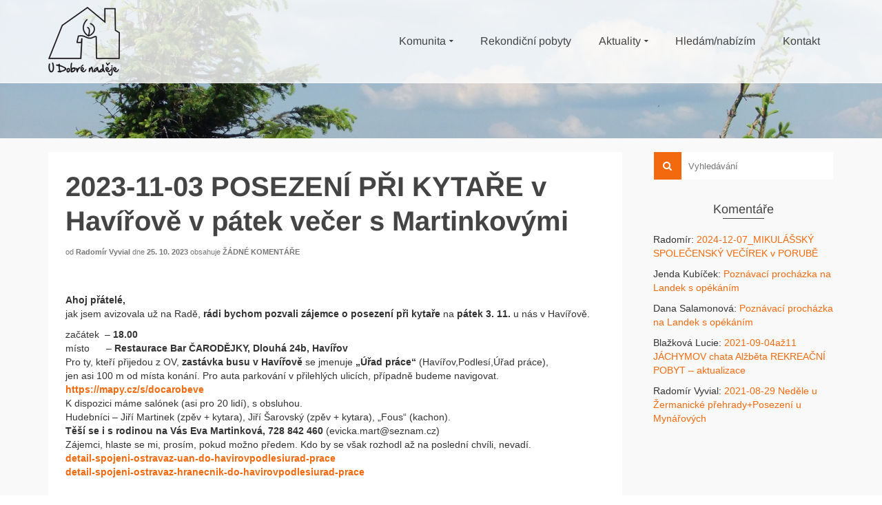

--- FILE ---
content_type: text/html; charset=UTF-8
request_url: https://udobrenadeje.cz/akce/2023-11-03-posezeni-pri-kytare-v-havirove-s-martinkovymi/
body_size: 14059
content:
<!DOCTYPE html> <!--[if lt IE 7]><html class="no-js lt-ie9 lt-ie8 lt-ie7" lang=cs itemscope=itemscope itemtype=http://schema.org/WebPage> <![endif]--> <!--[if IE 7]><html class="no-js lt-ie9 lt-ie8" lang=cs itemscope=itemscope itemtype=http://schema.org/WebPage> <![endif]--> <!--[if IE 8]><html class="no-js lt-ie9" lang=cs itemscope=itemscope itemtype=http://schema.org/WebPage> <![endif]--> <!--[if gt IE 8]><!--><html class=no-js lang=cs itemscope=itemscope itemtype=http://schema.org/WebPage> <!--<![endif]--><head><meta charset="UTF-8"><meta name="viewport" content="width=device-width, initial-scale=1.0"> <script>var WPAC={};window.WPAC=WPAC;WPAC=WPAC;WPAC._Options={enable:true,debug:false,menuHelper:true,selectorCommentForm:"#commentform,.ast-commentform,.comment-form",selectorCommentsContainer:"#comments,.comments-wrapper,.comments-area,.wp-block-comments",selectorCommentList:".comment-list,.ast-comment-list,.wp-block-comment-template",selectorCommentPagingLinks:"#comments [class^='nav-'] a",selectorCommentLinks:"#comments a[href*=\"/comment-page-\"]",selectorRespondContainer:"#respond",selectorErrorContainer:"p:parent",selectorSubmitButton:"#submit",selectorTextarea:"#comment",selectorPostContainer:false,scrollSpeed:500,autoUpdateIdleTime:false,popupOverlayBackgroundColor:"#000000",popupOverlayBackgroundOpacity:false,popupBackgroundColorLoading:"#000000",popupTextColorLoading:"#ffffff",popupBackgroundColorSuccess:"#008000",popupTextColorSuccess:"#FFFFFF",popupBackgroundColorError:"#FF0000",popupTextColorError:"#FFFFFF",popupOpacity:85,popupOpacityTablet:85,popupOpacityMobile:85,popupCornerRadius:5,popupCornerRadiusTablet:5,popupCornerRadiusMobile:5,popupMarginTop:10,popupMarginTopTablet:10,popupMarginTopMobile:10,popupWidth:30,popupWidthTablet:45,popupWidthMobile:75,popupPadding:20,popupPaddingTablet:20,popupPaddingMobile:20,popupFadeIn:400,popupFadeOut:400,popupTimeout:3000,popupTextAlign:"center",popupVerticalAlign:"verticalStart",popupTextFontSize:"20px",popupTextFontSizeTablet:"20px",popupTextFontSizeMobile:"20px",popupZindex:10000,textPosted:"Proběhlo vložení. Děkujeme!",textPostedUnapproved:"Proběhlo vložení. Děkujeme!",textReloadPage:"Stránka se obnovuje. Čekejte prosím...",textPostComment:"Probíhá zpracování. Chvíli strpení...",textRefreshComments:"Loading comments. Please wait.",textUnknownError:"Something went wrong, your comment has not been posted.",textErrorTypeComment:"Please type your comment text.",textErrorCommentsClosed:"Sorry, comments are closed for this item.",textErrorMustBeLoggedIn:"Sorry, you must be logged in to post a comment.",textErrorFillRequiredFields:"Please fill the required fields (name, email).",textErrorInvalidEmailAddress:"Please enter a valid email address.",textErrorPostTooQuickly:"You are posting comments too quickly. Please wait a minute and resubmit your comment.",textErrorDuplicateComment:"Duplicate comment detected. It looks like you have already submitted this comment.",callbackOnBeforeSelectElements:false,callbackOnBeforeSubmitComment:false,callbackOnAfterPostComment:false,callbackOnBeforeUpdateComments:false,callbackOnAfterUpdateComments:false,commentPagesUrlRegex:false,disableUrlUpdate:false,disableScrollToAnchor:false,useUncompressedScripts:false,placeScriptsInFooter:true,optimizeAjaxResponse:false,baseUrl:false,disableCache:false,enableByQuery:false,lazyLoadEnabled:false,lazyLoadDisplay:"overlay",lazyLoadInlineDisplayLocation:"comments",lazyLoadInlineDisplayElement:"#comments",lazyLoadInlineLoadingType:"spinner",lazyLoadInlineSpinner:"LoadingGray1",lazyLoadInlineSpinnerLabelEnabled:true,lazyLoadInlineSpinnerContainerBackgroundColor:"#333333",lazyLoadInlineSpinnerContainerBackgroundColorOpacity:true,lazyLoadInlineSpinnerLabel:"Loading comments...",lazyLoadInlineSpinnerLabelColor:"#FFFFFF",lazyLoadInlineSpinnerIconColor:"#FFFFFF",lazyLoadInlineSpinnerLayoutType:"horizontal",lazyLoadInlineSpinnerLayoutAlignment:"left",lazyLoadInlineSpinnerLayoutRTL:false,lazyLoadTrigger:"domready",lazyLoadTriggerElement:false,lazyLoadInlineSpinnerSpeed:1.25,lazyLoadTriggerScrollOffset:false,lazyLoadPaginationEnabled:false,lazyLoadCommentsPerPage:30,lazyLoadUseThemePagination:true,lazyLoadPaginationStyle:"nextPrev",lazyLoadPaginationLocation:"bottom",lazyLoadingPaginationScrollToTop:true,lazyLoadInlineSpinnerLabelFontSizeDesktop:42,lazyLoadInlineSpinnerSizeDesktop:72,lazyLoadInlineSpinnerLabelLineHeightDesktop:54,lazyLoadInlineSpinnerContainerPaddingDesktop:35,lazyLoadInlineSpinnerGapDesktop:20,lazyLoadInlineSpinnerLabelFontSizeTablet:36,lazyLoadInlineSpinnerSizeTablet:65,lazyLoadInlineSpinnerLabelLineHeightTablet:42,lazyLoadInlineSpinnerContainerPaddingTablet:25,lazyLoadInlineSpinnerGapTablet:15,lazyLoadInlineSpinnerLabelFontSizeMobile:28,lazyLoadInlineSpinnerSizeMobile:48,lazyLoadInlineSpinnerLabelLineHeightMobile:34,lazyLoadInlineSpinnerContainerPaddingMobile:20,lazyLoadInlineSpinnerGapMobile:15,lazyLoadInlineSkeletonLoadingLabelEnabled:false,lazyLoadInlineSkeletonLoadingLabel:"Loading comments...",lazyLoadInlineSkeletonItemsShow:2,lazyLoadInlineSkeletonBackgroundColor:"#EEEEEE",lazyLoadInlineSkeletonHighlightColor:"#dedede",lazyLoadInlineSkeletonHeadingColor:"#333333",lazyLoadInlineSkeletonHeadingFontSize:24,lazyLoadInlineSkeletonHeadingLineHeight:1.5,lazyLoadInlineShortcode:false,lazyLoadInlineLoadingButtonLabel:"Load Comments",lazyLoadInlineLoadingButtonLabelLoading:"Loading Comments...",lazyLoadInlineButtonSpinner:"LoadingGray1",lazyLoadInlineButtonLabel:"Load Comments",lazyLoadInlineButtonLabelLoading:"Loading Comments...",lazyLoadInlineButtonAppearance:"solid",lazyLoadInlineButtonUseThemeStyles:true,lazyLoadInlineButtonBackgroundColor:"#333333",lazyLoadInlineButtonBackgroundColorHover:"#444444",lazyLoadInlineButtonTextColor:"#FFFFFF",lazyLoadInlineButtonTextColorHover:"#FFFFFF",lazyLoadInlineButtonBorderColor:"#333333",lazyLoadInlineButtonBorderColorHover:"#444444",lazyLoadInlineButtonBorderWidth:true,lazyLoadInlineButtonBorderRadius:5,lazyLoadInlineButtonPaddingTop:12,lazyLoadInlineButtonPaddingRight:24,lazyLoadInlineButtonPaddingBottom:12,lazyLoadInlineButtonPaddingLeft:24,lazyLoadInlineButtonFontSize:16,lazyLoadInlineButtonLineHeight:1.5,lazyLoadInlineButtonFontWeight:600,lazyLoadInlineButtonFontFamily:"inherit",lazyLoadInlineButtonAlign:"center",firstTimeInstall:false,lazyLoadIntoElement:false,commentsEnabled:true,version:"3.1.2"};</script><meta name='robots' content='index, follow, max-image-preview:large, max-snippet:-1, max-video-preview:-1'> <script>window.koko_analytics={"url":"https:\/\/udobrenadeje.cz\/koko-analytics-collect.php","site_url":"https:\/\/udobrenadeje.cz","post_id":7044,"path":"\/akce\/2023-11-03-posezeni-pri-kytare-v-havirove-s-martinkovymi\/","method":"fingerprint","use_cookie":false};</script> <title>2023-11-03 POSEZENÍ PŘI KYTAŘE v Havířově v pátek večer s Martinkovými - U Dobré naděje</title><link rel=canonical href=https://udobrenadeje.cz/akce/2023-11-03-posezeni-pri-kytare-v-havirove-s-martinkovymi/ ><meta property="og:locale" content="cs_CZ"><meta property="og:type" content="article"><meta property="og:title" content="2023-11-03 POSEZENÍ PŘI KYTAŘE v Havířově v pátek večer s Martinkovými - U Dobré naděje"><meta property="og:description" content="&nbsp; Ahoj přátelé, jak jsem avizovala už na Radě, rádi bychom pozvali zájemce o posezení při kytaře na pátek 3. &hellip; Číst dál"><meta property="og:url" content="https://udobrenadeje.cz/akce/2023-11-03-posezeni-pri-kytare-v-havirove-s-martinkovymi/"><meta property="og:site_name" content="U Dobré naděje"><meta property="article:modified_time" content="2023-11-06T03:39:03+00:00"><meta property="og:image" content="https://udobrenadeje.cz/wp-content/uploads/2023/10/img_20230825_153251_martinkovi2-vyrez-ctverec.jpg"><meta property="og:image:width" content="1024"><meta property="og:image:height" content="1024"><meta property="og:image:type" content="image/jpeg"><meta name="twitter:card" content="summary_large_image"><meta name="twitter:label1" content="Odhadovaná doba čtení"><meta name="twitter:data1" content="1 minuta"> <script type=application/ld+json class=yoast-schema-graph>{"@context":"https://schema.org","@graph":[{"@type":"WebPage","@id":"https://udobrenadeje.cz/akce/2023-11-03-posezeni-pri-kytare-v-havirove-s-martinkovymi/","url":"https://udobrenadeje.cz/akce/2023-11-03-posezeni-pri-kytare-v-havirove-s-martinkovymi/","name":"2023-11-03 POSEZENÍ PŘI KYTAŘE v Havířově v pátek večer s Martinkovými - U Dobré naděje","isPartOf":{"@id":"https://udobrenadeje.cz/#website"},"primaryImageOfPage":{"@id":"https://udobrenadeje.cz/akce/2023-11-03-posezeni-pri-kytare-v-havirove-s-martinkovymi/#primaryimage"},"image":{"@id":"https://udobrenadeje.cz/akce/2023-11-03-posezeni-pri-kytare-v-havirove-s-martinkovymi/#primaryimage"},"thumbnailUrl":"https://udobrenadeje.cz/wp-content/uploads/2023/10/img_20230825_153251_martinkovi2-vyrez-ctverec.jpg","datePublished":"2023-10-25T18:28:43+00:00","dateModified":"2023-11-06T03:39:03+00:00","breadcrumb":{"@id":"https://udobrenadeje.cz/akce/2023-11-03-posezeni-pri-kytare-v-havirove-s-martinkovymi/#breadcrumb"},"inLanguage":"cs","potentialAction":[{"@type":"ReadAction","target":["https://udobrenadeje.cz/akce/2023-11-03-posezeni-pri-kytare-v-havirove-s-martinkovymi/"]}]},{"@type":"ImageObject","inLanguage":"cs","@id":"https://udobrenadeje.cz/akce/2023-11-03-posezeni-pri-kytare-v-havirove-s-martinkovymi/#primaryimage","url":"https://udobrenadeje.cz/wp-content/uploads/2023/10/img_20230825_153251_martinkovi2-vyrez-ctverec.jpg","contentUrl":"https://udobrenadeje.cz/wp-content/uploads/2023/10/img_20230825_153251_martinkovi2-vyrez-ctverec.jpg","width":1024,"height":1024},{"@type":"BreadcrumbList","@id":"https://udobrenadeje.cz/akce/2023-11-03-posezeni-pri-kytare-v-havirove-s-martinkovymi/#breadcrumb","itemListElement":[{"@type":"ListItem","position":1,"name":"Domů","item":"https://udobrenadeje.cz/"},{"@type":"ListItem","position":2,"name":"Akce","item":"https://udobrenadeje.cz/akce/"},{"@type":"ListItem","position":3,"name":"2023-11-03 POSEZENÍ PŘI KYTAŘE v Havířově v pátek večer s Martinkovými"}]},{"@type":"WebSite","@id":"https://udobrenadeje.cz/#website","url":"https://udobrenadeje.cz/","name":"U Dobré naděje","description":"","potentialAction":[{"@type":"SearchAction","target":{"@type":"EntryPoint","urlTemplate":"https://udobrenadeje.cz/?s={search_term_string}"},"query-input":{"@type":"PropertyValueSpecification","valueRequired":true,"valueName":"search_term_string"}}],"inLanguage":"cs"}]}</script> <link rel=dns-prefetch href=//hcaptcha.com><link rel=alternate type=application/rss+xml title="U Dobré naděje &raquo; RSS zdroj" href=https://udobrenadeje.cz/feed/ ><link rel=alternate type=application/rss+xml title="U Dobré naděje &raquo; RSS komentářů" href=https://udobrenadeje.cz/comments/feed/ ><link rel=alternate type=application/rss+xml title="U Dobré naděje &raquo; RSS komentářů pro 2023-11-03 POSEZENÍ PŘI KYTAŘE v Havířově v pátek večer s Martinkovými" href=https://udobrenadeje.cz/akce/2023-11-03-posezeni-pri-kytare-v-havirove-s-martinkovymi/feed/ ><link rel=alternate title="oEmbed (JSON)" type=application/json+oembed href="https://udobrenadeje.cz/wp-json/oembed/1.0/embed?url=https%3A%2F%2Fudobrenadeje.cz%2Fakce%2F2023-11-03-posezeni-pri-kytare-v-havirove-s-martinkovymi%2F"><link rel=alternate title="oEmbed (XML)" type=text/xml+oembed href="https://udobrenadeje.cz/wp-json/oembed/1.0/embed?url=https%3A%2F%2Fudobrenadeje.cz%2Fakce%2F2023-11-03-posezeni-pri-kytare-v-havirove-s-martinkovymi%2F&#038;format=xml"><style>/*<![CDATA[*/:root{--wpac-popup-opacity:0.85;--wpac-popup-corner-radius:5px;--wpac-popup-margin-top:10px;--wpac-popup-width:30%;--wpac-popup-padding:20px;--wpac-popup-font-size:20px;--wpac-popup-line-height:1.2}@media screen and (max-width: 1024px){.wpac-overlay{--wpac-popup-opacity:0.85;--wpac-popup-corner-radius:5px;--wpac-popup-margin-top:10px;--wpac-popup-width:45%;--wpac-popup-padding:20px;--wpac-popup-font-size:20px}}@media screen and (max-width: 768px){.wpac-overlay{--wpac-popup-opacity:0.85;--wpac-popup-corner-radius:5px;--wpac-popup-margin-top:10px;--wpac-popup-width:75%;--wpac-popup-padding:20px;--wpac-popup-font-size:20px}}.wpac-overlay{display:none;opacity:var(--wpac-popup-opacity);border-radius:var(--wpac-popup-corner-radius);margin-top:var(--wpac-popup-margin-top);padding:var(--wpac-popup-padding) !important;font-size:var(--wpac-popup-font-size) !important;line-height:var(--wpac-popup-line-height);margin:0
auto}/*]]>*/</style><style id=wp-img-auto-sizes-contain-inline-css>img:is([sizes=auto i],[sizes^="auto," i]){contain-intrinsic-size:3000px 1500px}</style><style id=wp-block-library-inline-css>/*<![CDATA[*/:root{--wp-block-synced-color:#7a00df;--wp-block-synced-color--rgb:122,0,223;--wp-bound-block-color:var(--wp-block-synced-color);--wp-editor-canvas-background:#ddd;--wp-admin-theme-color:#007cba;--wp-admin-theme-color--rgb:0,124,186;--wp-admin-theme-color-darker-10:#006ba1;--wp-admin-theme-color-darker-10--rgb:0,107,160.5;--wp-admin-theme-color-darker-20:#005a87;--wp-admin-theme-color-darker-20--rgb:0,90,135;--wp-admin-border-width-focus:2px}@media (min-resolution:192dpi){:root{--wp-admin-border-width-focus:1.5px}}.wp-element-button{cursor:pointer}:root .has-very-light-gray-background-color{background-color:#eee}:root .has-very-dark-gray-background-color{background-color:#313131}:root .has-very-light-gray-color{color:#eee}:root .has-very-dark-gray-color{color:#313131}:root .has-vivid-green-cyan-to-vivid-cyan-blue-gradient-background{background:linear-gradient(135deg,#00d084,#0693e3)}:root .has-purple-crush-gradient-background{background:linear-gradient(135deg,#34e2e4,#4721fb 50%,#ab1dfe)}:root .has-hazy-dawn-gradient-background{background:linear-gradient(135deg,#faaca8,#dad0ec)}:root .has-subdued-olive-gradient-background{background:linear-gradient(135deg,#fafae1,#67a671)}:root .has-atomic-cream-gradient-background{background:linear-gradient(135deg,#fdd79a,#004a59)}:root .has-nightshade-gradient-background{background:linear-gradient(135deg,#330968,#31cdcf)}:root .has-midnight-gradient-background{background:linear-gradient(135deg,#020381,#2874fc)}:root{--wp--preset--font-size--normal:16px;--wp--preset--font-size--huge:42px}.has-regular-font-size{font-size:1em}.has-larger-font-size{font-size:2.625em}.has-normal-font-size{font-size:var(--wp--preset--font-size--normal)}.has-huge-font-size{font-size:var(--wp--preset--font-size--huge)}.has-text-align-center{text-align:center}.has-text-align-left{text-align:left}.has-text-align-right{text-align:right}.has-fit-text{white-space:nowrap!important}#end-resizable-editor-section{display:none}.aligncenter{clear:both}.items-justified-left{justify-content:flex-start}.items-justified-center{justify-content:center}.items-justified-right{justify-content:flex-end}.items-justified-space-between{justify-content:space-between}.screen-reader-text{border:0;clip-path:inset(50%);height:1px;margin:-1px;overflow:hidden;padding:0;position:absolute;width:1px;word-wrap:normal!important}.screen-reader-text:focus{background-color:#ddd;clip-path:none;color:#444;display:block;font-size:1em;height:auto;left:5px;line-height:normal;padding:15px
23px 14px;text-decoration:none;top:5px;width:auto;z-index:100000}html :where(.has-border-color){border-style:solid}html :where([style*=border-top-color]){border-top-style:solid}html :where([style*=border-right-color]){border-right-style:solid}html :where([style*=border-bottom-color]){border-bottom-style:solid}html :where([style*=border-left-color]){border-left-style:solid}html :where([style*=border-width]){border-style:solid}html :where([style*=border-top-width]){border-top-style:solid}html :where([style*=border-right-width]){border-right-style:solid}html :where([style*=border-bottom-width]){border-bottom-style:solid}html :where([style*=border-left-width]){border-left-style:solid}html :where(img[class*=wp-image-]){height:auto;max-width:100%}:where(figure){margin:0
0 1em}html :where(.is-position-sticky){--wp-admin--admin-bar--position-offset:var(--wp-admin--admin-bar--height,0px)}@media screen and (max-width:600px){html:where(.is-position-sticky){--wp-admin--admin-bar--position-offset:0px}}/*]]>*/</style><style id=global-styles-inline-css>/*<![CDATA[*/:root{--wp--preset--aspect-ratio--square:1;--wp--preset--aspect-ratio--4-3:4/3;--wp--preset--aspect-ratio--3-4:3/4;--wp--preset--aspect-ratio--3-2:3/2;--wp--preset--aspect-ratio--2-3:2/3;--wp--preset--aspect-ratio--16-9:16/9;--wp--preset--aspect-ratio--9-16:9/16;--wp--preset--color--black:#000;--wp--preset--color--cyan-bluish-gray:#abb8c3;--wp--preset--color--white:#fff;--wp--preset--color--pale-pink:#f78da7;--wp--preset--color--vivid-red:#cf2e2e;--wp--preset--color--luminous-vivid-orange:#ff6900;--wp--preset--color--luminous-vivid-amber:#fcb900;--wp--preset--color--light-green-cyan:#7bdcb5;--wp--preset--color--vivid-green-cyan:#00d084;--wp--preset--color--pale-cyan-blue:#8ed1fc;--wp--preset--color--vivid-cyan-blue:#0693e3;--wp--preset--color--vivid-purple:#9b51e0;--wp--preset--color--pinnacle-primary:#f3690e;--wp--preset--color--pinnacle-primary-light:#f5873f;--wp--preset--color--very-light-gray:#eee;--wp--preset--color--very-dark-gray:#444;--wp--preset--gradient--vivid-cyan-blue-to-vivid-purple:linear-gradient(135deg,rgb(6,147,227) 0%,rgb(155,81,224) 100%);--wp--preset--gradient--light-green-cyan-to-vivid-green-cyan:linear-gradient(135deg,rgb(122,220,180) 0%,rgb(0,208,130) 100%);--wp--preset--gradient--luminous-vivid-amber-to-luminous-vivid-orange:linear-gradient(135deg,rgb(252,185,0) 0%,rgb(255,105,0) 100%);--wp--preset--gradient--luminous-vivid-orange-to-vivid-red:linear-gradient(135deg,rgb(255,105,0) 0%,rgb(207,46,46) 100%);--wp--preset--gradient--very-light-gray-to-cyan-bluish-gray:linear-gradient(135deg,rgb(238,238,238) 0%,rgb(169,184,195) 100%);--wp--preset--gradient--cool-to-warm-spectrum:linear-gradient(135deg,rgb(74,234,220) 0%,rgb(151,120,209) 20%,rgb(207,42,186) 40%,rgb(238,44,130) 60%,rgb(251,105,98) 80%,rgb(254,248,76) 100%);--wp--preset--gradient--blush-light-purple:linear-gradient(135deg,rgb(255,206,236) 0%,rgb(152,150,240) 100%);--wp--preset--gradient--blush-bordeaux:linear-gradient(135deg,rgb(254,205,165) 0%,rgb(254,45,45) 50%,rgb(107,0,62) 100%);--wp--preset--gradient--luminous-dusk:linear-gradient(135deg,rgb(255,203,112) 0%,rgb(199,81,192) 50%,rgb(65,88,208) 100%);--wp--preset--gradient--pale-ocean:linear-gradient(135deg,rgb(255,245,203) 0%,rgb(182,227,212) 50%,rgb(51,167,181) 100%);--wp--preset--gradient--electric-grass:linear-gradient(135deg,rgb(202,248,128) 0%,rgb(113,206,126) 100%);--wp--preset--gradient--midnight:linear-gradient(135deg,rgb(2,3,129) 0%,rgb(40,116,252) 100%);--wp--preset--font-size--small:13px;--wp--preset--font-size--medium:20px;--wp--preset--font-size--large:36px;--wp--preset--font-size--x-large:42px;--wp--preset--spacing--20:0.44rem;--wp--preset--spacing--30:0.67rem;--wp--preset--spacing--40:1rem;--wp--preset--spacing--50:1.5rem;--wp--preset--spacing--60:2.25rem;--wp--preset--spacing--70:3.38rem;--wp--preset--spacing--80:5.06rem;--wp--preset--shadow--natural:6px 6px 9px rgba(0, 0, 0, 0.2);--wp--preset--shadow--deep:12px 12px 50px rgba(0, 0, 0, 0.4);--wp--preset--shadow--sharp:6px 6px 0px rgba(0, 0, 0, 0.2);--wp--preset--shadow--outlined:6px 6px 0px -3px rgb(255, 255, 255), 6px 6px rgb(0, 0, 0);--wp--preset--shadow--crisp:6px 6px 0px rgb(0, 0, 0)}:where(.is-layout-flex){gap:0.5em}:where(.is-layout-grid){gap:0.5em}body .is-layout-flex{display:flex}.is-layout-flex{flex-wrap:wrap;align-items:center}.is-layout-flex>:is(*,div){margin:0}body .is-layout-grid{display:grid}.is-layout-grid>:is(*,div){margin:0}:where(.wp-block-columns.is-layout-flex){gap:2em}:where(.wp-block-columns.is-layout-grid){gap:2em}:where(.wp-block-post-template.is-layout-flex){gap:1.25em}:where(.wp-block-post-template.is-layout-grid){gap:1.25em}.has-black-color{color:var(--wp--preset--color--black) !important}.has-cyan-bluish-gray-color{color:var(--wp--preset--color--cyan-bluish-gray) !important}.has-white-color{color:var(--wp--preset--color--white) !important}.has-pale-pink-color{color:var(--wp--preset--color--pale-pink) !important}.has-vivid-red-color{color:var(--wp--preset--color--vivid-red) !important}.has-luminous-vivid-orange-color{color:var(--wp--preset--color--luminous-vivid-orange) !important}.has-luminous-vivid-amber-color{color:var(--wp--preset--color--luminous-vivid-amber) !important}.has-light-green-cyan-color{color:var(--wp--preset--color--light-green-cyan) !important}.has-vivid-green-cyan-color{color:var(--wp--preset--color--vivid-green-cyan) !important}.has-pale-cyan-blue-color{color:var(--wp--preset--color--pale-cyan-blue) !important}.has-vivid-cyan-blue-color{color:var(--wp--preset--color--vivid-cyan-blue) !important}.has-vivid-purple-color{color:var(--wp--preset--color--vivid-purple) !important}.has-black-background-color{background-color:var(--wp--preset--color--black) !important}.has-cyan-bluish-gray-background-color{background-color:var(--wp--preset--color--cyan-bluish-gray) !important}.has-white-background-color{background-color:var(--wp--preset--color--white) !important}.has-pale-pink-background-color{background-color:var(--wp--preset--color--pale-pink) !important}.has-vivid-red-background-color{background-color:var(--wp--preset--color--vivid-red) !important}.has-luminous-vivid-orange-background-color{background-color:var(--wp--preset--color--luminous-vivid-orange) !important}.has-luminous-vivid-amber-background-color{background-color:var(--wp--preset--color--luminous-vivid-amber) !important}.has-light-green-cyan-background-color{background-color:var(--wp--preset--color--light-green-cyan) !important}.has-vivid-green-cyan-background-color{background-color:var(--wp--preset--color--vivid-green-cyan) !important}.has-pale-cyan-blue-background-color{background-color:var(--wp--preset--color--pale-cyan-blue) !important}.has-vivid-cyan-blue-background-color{background-color:var(--wp--preset--color--vivid-cyan-blue) !important}.has-vivid-purple-background-color{background-color:var(--wp--preset--color--vivid-purple) !important}.has-black-border-color{border-color:var(--wp--preset--color--black) !important}.has-cyan-bluish-gray-border-color{border-color:var(--wp--preset--color--cyan-bluish-gray) !important}.has-white-border-color{border-color:var(--wp--preset--color--white) !important}.has-pale-pink-border-color{border-color:var(--wp--preset--color--pale-pink) !important}.has-vivid-red-border-color{border-color:var(--wp--preset--color--vivid-red) !important}.has-luminous-vivid-orange-border-color{border-color:var(--wp--preset--color--luminous-vivid-orange) !important}.has-luminous-vivid-amber-border-color{border-color:var(--wp--preset--color--luminous-vivid-amber) !important}.has-light-green-cyan-border-color{border-color:var(--wp--preset--color--light-green-cyan) !important}.has-vivid-green-cyan-border-color{border-color:var(--wp--preset--color--vivid-green-cyan) !important}.has-pale-cyan-blue-border-color{border-color:var(--wp--preset--color--pale-cyan-blue) !important}.has-vivid-cyan-blue-border-color{border-color:var(--wp--preset--color--vivid-cyan-blue) !important}.has-vivid-purple-border-color{border-color:var(--wp--preset--color--vivid-purple) !important}.has-vivid-cyan-blue-to-vivid-purple-gradient-background{background:var(--wp--preset--gradient--vivid-cyan-blue-to-vivid-purple) !important}.has-light-green-cyan-to-vivid-green-cyan-gradient-background{background:var(--wp--preset--gradient--light-green-cyan-to-vivid-green-cyan) !important}.has-luminous-vivid-amber-to-luminous-vivid-orange-gradient-background{background:var(--wp--preset--gradient--luminous-vivid-amber-to-luminous-vivid-orange) !important}.has-luminous-vivid-orange-to-vivid-red-gradient-background{background:var(--wp--preset--gradient--luminous-vivid-orange-to-vivid-red) !important}.has-very-light-gray-to-cyan-bluish-gray-gradient-background{background:var(--wp--preset--gradient--very-light-gray-to-cyan-bluish-gray) !important}.has-cool-to-warm-spectrum-gradient-background{background:var(--wp--preset--gradient--cool-to-warm-spectrum) !important}.has-blush-light-purple-gradient-background{background:var(--wp--preset--gradient--blush-light-purple) !important}.has-blush-bordeaux-gradient-background{background:var(--wp--preset--gradient--blush-bordeaux) !important}.has-luminous-dusk-gradient-background{background:var(--wp--preset--gradient--luminous-dusk) !important}.has-pale-ocean-gradient-background{background:var(--wp--preset--gradient--pale-ocean) !important}.has-electric-grass-gradient-background{background:var(--wp--preset--gradient--electric-grass) !important}.has-midnight-gradient-background{background:var(--wp--preset--gradient--midnight) !important}.has-small-font-size{font-size:var(--wp--preset--font-size--small) !important}.has-medium-font-size{font-size:var(--wp--preset--font-size--medium) !important}.has-large-font-size{font-size:var(--wp--preset--font-size--large) !important}.has-x-large-font-size{font-size:var(--wp--preset--font-size--x-large) !important}/*]]>*/</style><style id=classic-theme-styles-inline-css>/*! This file is auto-generated */
.wp-block-button__link{color:#fff;background-color:#32373c;border-radius:9999px;box-shadow:none;text-decoration:none;padding:calc(.667em + 2px) calc(1.333em + 2px);font-size:1.125em}.wp-block-file__button{background:#32373c;color:#fff;text-decoration:none}</style><link rel=stylesheet href="https://udobrenadeje.cz/?w3tc_minify=ec391.css" media=all><style id=kadence-blocks-global-variables-inline-css>/*<![CDATA[*/:root{--global-kb-font-size-sm:clamp(0.8rem, 0.73rem + 0.217vw, 0.9rem);--global-kb-font-size-md:clamp(1.1rem, 0.995rem + 0.326vw, 1.25rem);--global-kb-font-size-lg:clamp(1.75rem, 1.576rem + 0.543vw, 2rem);--global-kb-font-size-xl:clamp(2.25rem, 1.728rem + 1.63vw, 3rem);--global-kb-font-size-xxl:clamp(2.5rem, 1.456rem + 3.26vw, 4rem);--global-kb-font-size-xxxl:clamp(2.75rem, 0.489rem + 7.065vw, 6rem)}:root{--global-palette1:#3182CE;--global-palette2:#2B6CB0;--global-palette3:#1A202C;--global-palette4:#2D3748;--global-palette5:#4A5568;--global-palette6:#718096;--global-palette7:#EDF2F7;--global-palette8:#F7FAFC;--global-palette9:#fff}/*]]>*/</style><link rel=stylesheet href="https://udobrenadeje.cz/?w3tc_minify=30e10.css" media=all> <script src="https://udobrenadeje.cz/wp-includes/js/jquery/jquery.min.js?ver=3.7.1" id=jquery-core-js></script> <script src="https://udobrenadeje.cz/wp-includes/js/jquery/jquery-migrate.min.js?ver=3.4.1" id=jquery-migrate-js></script> <script src="https://udobrenadeje.cz/wp-includes/js/jquery/ui/core.min.js?ver=1.13.3" id=jquery-ui-core-js></script> <script src="https://udobrenadeje.cz/wp-includes/js/jquery/ui/menu.min.js?ver=1.13.3" id=jquery-ui-menu-js></script> <script src="https://udobrenadeje.cz/wp-includes/js/jquery/ui/selectmenu.min.js?ver=1.13.3" id=jquery-ui-selectmenu-js></script> <script src="https://udobrenadeje.cz/wp-includes/js/jquery/ui/tooltip.min.js?ver=1.13.3" id=jquery-ui-tooltip-js></script> <script src="https://udobrenadeje.cz/wp-includes/js/dist/vendor/moment.min.js?ver=2.30.1" id=moment-js></script> <script id=moment-js-after>moment.updateLocale('cs_CZ',{"months":["Leden","\u00danor","B\u0159ezen","Duben","Kv\u011bten","\u010cerven","\u010cervenec","Srpen","Z\u00e1\u0159\u00ed","\u0158\u00edjen","Listopad","Prosinec"],"monthsShort":["Led","\u00dano","B\u0159e","Dub","Kv\u011b","\u010cvn","\u010cvc","Srp","Z\u00e1\u0159","\u0158\u00edj","Lis","Pro"],"weekdays":["Ned\u011ble","Pond\u011bl\u00ed","\u00dater\u00fd","St\u0159eda","\u010ctvrtek","P\u00e1tek","Sobota"],"weekdaysShort":["Ne","Po","\u00dat","St","\u010ct","P\u00e1","So"],"week":{"dow":1},"longDateFormat":{"LT":"G:i","LTS":null,"L":null,"LL":"j. n. Y","LLL":"j. n. Y, G:i","LLLL":null}});</script> <script id=wp-fullcalendar-js-extra>var WPFC={"ajaxurl":"https://udobrenadeje.cz/wp-admin/admin-ajax.php?action=WP_FullCalendar","firstDay":"1","wpfc_theme":"jquery-ui","wpfc_limit":"3","wpfc_limit_txt":"v\u00edce ...","timeFormat":"\u00a0","defaultView":"month","weekends":"true","header":{"left":"prev,next today","center":"title","right":"month,basicWeek"},"wpfc_qtips":"1","tippy_theme":"light-border","tippy_placement":"auto","tippy_loading":"Loading..."};</script> <script src="https://udobrenadeje.cz/wp-content/plugins/wp-fullcalendar/includes/js/main.js?ver=1.6" id=wp-fullcalendar-js></script> <script src=https://udobrenadeje.cz/wp-content/themes/pinnacle/assets/js/vendor/modernizr-2.7.0.min.js id=modernizr-js></script> <script src="https://udobrenadeje.cz/wp-content/themes/pinnacle-child/assets/js/leaflet.js?ver=1.9.4" id=leaflet-js></script> <link rel=https://api.w.org/ href=https://udobrenadeje.cz/wp-json/ ><link rel=alternate title=JSON type=application/json href=https://udobrenadeje.cz/wp-json/wp/v2/akce/7044><link rel=EditURI type=application/rsd+xml title=RSD href=https://udobrenadeje.cz/xmlrpc.php?rsd><meta name="generator" content="WordPress 6.9"><link rel=shortlink href='https://udobrenadeje.cz/?p=7044'><style>.h-captcha{position:relative;display:block;margin-bottom:2rem;padding:0;clear:both}.h-captcha[data-size="normal"]{width:302px;height:76px}.h-captcha[data-size="compact"]{width:158px;height:138px}.h-captcha[data-size="invisible"]{display:none}.h-captcha
iframe{z-index:1}.h-captcha::before{content:"";display:block;position:absolute;top:0;left:0;background:url(https://udobrenadeje.cz/wp-content/plugins/hcaptcha-for-forms-and-more/assets/images/hcaptcha-div-logo.svg) no-repeat;border:1px
solid #fff0;border-radius:4px;box-sizing:border-box}.h-captcha::after{content:"The hCaptcha loading is delayed until user interaction.";font-family:-apple-system,system-ui,BlinkMacSystemFont,"Segoe UI",Roboto,Oxygen,Ubuntu,"Helvetica Neue",Arial,sans-serif;font-size:10px;font-weight:500;position:absolute;top:0;bottom:0;left:0;right:0;box-sizing:border-box;color:#bf1722;opacity:0}.h-captcha:not(:has(iframe))::after{animation:hcap-msg-fade-in .3s ease forwards;animation-delay:2s}.h-captcha:has(iframe)::after{animation:none;opacity:0}@keyframes hcap-msg-fade-in{to{opacity:1}}.h-captcha[data-size="normal"]::before{width:302px;height:76px;background-position:93.8% 28%}.h-captcha[data-size="normal"]::after{width:302px;height:76px;display:flex;flex-wrap:wrap;align-content:center;line-height:normal;padding:0
75px 0 10px}.h-captcha[data-size="compact"]::before{width:158px;height:138px;background-position:49.9% 78.8%}.h-captcha[data-size="compact"]::after{width:158px;height:138px;text-align:center;line-height:normal;padding:24px
10px 10px 10px}.h-captcha[data-theme="light"]::before,body.is-light-theme .h-captcha[data-theme="auto"]::before,.h-captcha[data-theme="auto"]::before{background-color:#fafafa;border:1px
solid #e0e0e0}.h-captcha[data-theme="dark"]::before,body.is-dark-theme .h-captcha[data-theme="auto"]::before,html.wp-dark-mode-active .h-captcha[data-theme="auto"]::before,html.drdt-dark-mode .h-captcha[data-theme="auto"]::before{background-image:url(https://udobrenadeje.cz/wp-content/plugins/hcaptcha-for-forms-and-more/assets/images/hcaptcha-div-logo-white.svg);background-repeat:no-repeat;background-color:#333;border:1px
solid #f5f5f5}@media (prefers-color-scheme:dark){.h-captcha[data-theme="auto"]::before{background-image:url(https://udobrenadeje.cz/wp-content/plugins/hcaptcha-for-forms-and-more/assets/images/hcaptcha-div-logo-white.svg);background-repeat:no-repeat;background-color:#333;border:1px
solid #f5f5f5}}.h-captcha[data-theme="custom"]::before{background-color:initial}.h-captcha[data-size="invisible"]::before,.h-captcha[data-size="invisible"]::after{display:none}.h-captcha
iframe{position:relative}div[style*="z-index: 2147483647"] div[style*="border-width: 11px"][style*="position: absolute"][style*="pointer-events: none"]{border-style:none}</style> <script>var light_error="The Image could not be loaded.",light_of="%curr% of %total%",light_load="Loading...";</script><style>#kad-banner #topbar .topbarsociallinks li
a{font-size:14px}.trans-header
#pageheader{padding-top:120px}.headerfont, .tp-caption, .yith-wcan-list li, .yith-wcan .yith-wcan-reset-navigation, ul.yith-wcan-label li a, .product_item
.price{font-family:Arimo}.topbarmenu ul
li{font-family:Arimo}#kadbreadcrumbs{font-family:}.kt-home-call-to-action{padding:20px
0}@media (-webkit-min-device-pixel-ratio: 2), (min-resolution: 192dpi){.trans-header #kad-banner #logo .kad-standard-logo-tranbg{background-image:url("https://udobrenadeje.cz/wp-content/uploads/2015/09/logo@2x.png") !important}}.product_item .product_details
h5{min-height:50px}@media (max-width: 767px){#topbar{display:none}}.kad-header-style-basic #nav-main ul.sf-menu > li > a, .kad-header-style-basic #kad-shrinkheader #mobile-nav-trigger
a{line-height:120px}.none-trans-header .nav-trigger-case.collapsed .kad-navbtn, .is-sticky .nav-trigger-case.collapsed .kad-navbtn{color:#444}.containerXXX{display:grid;grid-template-columns:repeat(3, 1fr);grid-gap:10px}@font-face{font-family:'Arimo';font-style:normal;font-weight:400;src:url('https://udobrenadeje.cz/wp-content/themes/pinnacle-child/assets/fonts/arimo-v17-latin-ext_latin-regular.eot');src:local(''),
url('https://udobrenadeje.cz/wp-content/themes/pinnacle-child/assets/fonts/arimo-v17-latin-ext_latin-regular.eot?#iefix') format('embedded-opentype'), url('https://udobrenadeje.cz/wp-content/themes/pinnacle-child/assets/fonts/arimo-v17-latin-ext_latin-regular.woff2') format('woff2'), url('https://udobrenadeje.cz/wp-content/themes/pinnacle-child/assets/fonts/arimo-v17-latin-ext_latin-regular.woff') format('woff'), url('https://udobrenadeje.cz/wp-content/themes/pinnacle-child/assets/fonts/arimo-v17-latin-ext_latin-regular.ttf') format('truetype'), url('https://udobrenadeje.cz/wp-content/themes/pinnacle-child/assets/fonts/arimo-v17-latin-ext_latin-regular.svg#Arimo') format('svg')}@font-face{font-family:'Arimo';font-style:normal;font-weight:700;src:url('https://udobrenadeje.cz/wp-content/themes/pinnacle-child/assets/fonts/arimo-v17-latin-ext_latin-700.eot');src:local(''),
url('https://udobrenadeje.cz/wp-content/themes/pinnacle-child/assets/fonts/arimo-v17-latin-ext_latin-700.eot?#iefix') format('embedded-opentype'), url('https://udobrenadeje.cz/wp-content/themes/pinnacle-child/assets/fonts/arimo-v17-latin-ext_latin-700.woff2') format('woff2'), url('https://udobrenadeje.cz/wp-content/themes/pinnacle-child/assets/fonts/arimo-v17-latin-ext_latin-700.woff') format('woff'), url('https://udobrenadeje.cz/wp-content/themes/pinnacle-child/assets/fonts/arimo-v17-latin-ext_latin-700.ttf') format('truetype'), url('https://udobrenadeje.cz/wp-content/themes/pinnacle-child/assets/fonts/arimo-v17-latin-ext_latin-700.svg#Arimo') format('svg')}</style><style>.recentcomments
a{display:inline !important;padding:0
!important;margin:0
!important}</style><style>span[data-name="hcap-cf7"] .h-captcha{margin-bottom:0}span[data-name="hcap-cf7"]~input[type="submit"],span[data-name="hcap-cf7"]~button[type="submit"]{margin-top:2rem}</style><link rel=icon href=https://udobrenadeje.cz/wp-content/uploads/2016/04/favicon-60x60.png sizes=32x32><link rel=icon href=https://udobrenadeje.cz/wp-content/uploads/2016/04/favicon-300x300.png sizes=192x192><link rel=apple-touch-icon href=https://udobrenadeje.cz/wp-content/uploads/2016/04/favicon-300x300.png><meta name="msapplication-TileImage" content="https://udobrenadeje.cz/wp-content/uploads/2016/04/favicon-300x300.png"><style id=wp-custom-css></style><style title=dynamic-css class=options-output>.kad-primary-nav ul.sf-menu a,.nav-trigger-case.collapsed .kad-navbtn{color:#444}.sticky-wrapper #logo a.brand, .trans-header #logo
a.brand{color:#fff}.is-sticky header #logo a.brand,.logofont,.none-trans-header header #logo a.brand,header #logo
a.brand{font-family:Arimo;font-weight:400;font-style:normal;color:#444;font-size:32px}.titleclass{background-repeat:no-repeat;background-image:url('https://udobrenadeje.cz/wp-content/uploads/2015/09/uvod-zahlavi-pozadi.jpg')}.titleclass
h1{color:#fff}.titleclass
.subtitle{color:#fff}.product_item .product_details h5, .product-category.grid_item a
h5{font-family:Arimo;line-height:20px;font-weight:700;font-style:normal;font-size:15px}h1{font-family:Arimo;line-height:50px;font-weight:700;font-style:normal;font-size:40px}h2{font-family:Arimo;line-height:40px;font-weight:400;font-style:normal;font-size:32px}h3{font-family:Arimo;line-height:40px;font-weight:400;font-style:normal;font-size:26px}h4{font-family:Arimo;line-height:34px;font-weight:400;font-style:normal;font-size:24px}h5{font-family:Arimo;line-height:26px;font-weight:400;font-style:normal;font-size:18px}.subtitle{font-family:Arimo;line-height:22px;font-weight:400;font-style:normal;font-size:16px}body{line-height:20px;font-weight:400;font-style:normal;font-size:14px}.is-sticky .kad-primary-nav ul.sf-menu a, ul.sf-menu a, .none-trans-header .kad-primary-nav ul.sf-menu
a{font-family:Arimo;font-weight:400;font-style:normal;color:#444;font-size:16px}.kad-nav-inner .kad-mnav, .kad-mobile-nav .kad-nav-inner li a, .kad-mobile-nav .kad-nav-inner li .kad-submenu-accordion{font-family:Arimo;line-height:20px;font-weight:400;font-style:normal;font-size:16px}#topbar ul.sf-menu > li > a, #topbar .top-menu-cart-btn, #topbar .top-menu-search-btn, #topbar .nav-trigger-case .kad-navbtn, #topbar .topbarsociallinks li
a{font-family:Arimo;font-weight:400;font-style:normal;font-size:11px}</style></head><body class="wp-singular akce-template-default single single-akce postid-7044 wp-embed-responsive wp-theme-pinnacle wp-child-theme-pinnacle-child wide trans-header not_ie 2023-11-03-posezeni-pri-kytare-v-havirove-s-martinkovymi" ><div id=wrapper class=container><header id=kad-banner class="banner headerclass kad-header-style-basic" data-pageheaderbg=1 data-header-base-height=120><div id=kad-shrinkheader class=container style="height:120px; line-height:120px;"><div class=row><div class="col-md-2 col-sm-8 col-ss-9 clearfix kad-header-left"><div id=logo class=logocase> <a class="brand logofont" style="height:120px; line-height:120px; display:block;" href=https://udobrenadeje.cz><div id=thelogo style="height:120px; line-height:120px;"><div style="background-image: url('https://udobrenadeje.cz/wp-content/uploads/2015/09/logo.png'); max-height:120px; height:100px; width:104px;" class="kad-standard-logo kad-lg"></div><div style="background-image: url('https://udobrenadeje.cz/wp-content/uploads/2015/09/logo.png'); max-height:120px; height:100px; width:104px;" class="kad-lg kad-standard-logo-tranbg"></div></div> </a></div></div><div class="col-md-10 col-sm-4 col-ss-3 kad-header-right"><nav id=nav-main class="clearfix kad-primary-nav"><ul id=menu-hlavni-menu class=sf-menu><li class="menu-komunita sf-dropdown"><a href=https://udobrenadeje.cz/rada/ ><span>Komunita</span></a><ul class=sf-dropdown-menu> <li class=menu-rada><a href=https://udobrenadeje.cz/rada/ ><span>Rada</span></a></li> <li class=menu-stanovy><a href=https://udobrenadeje.cz/stanovy-spolku-u-dobre-nadeje/ ><span>Stanovy</span></a></li> <li class=menu-prihlaska><a href=https://udobrenadeje.cz/prihlaska-do-komunity-u-dobre-nadeje/ ><span>Přihláška</span></a></li></ul> </li> <li class=menu-rekondicni-pobyty><a href=https://udobrenadeje.cz/rekondicni-pobyty/ ><span>Rekondiční pobyty</span></a></li> <li class="menu-aktuality sf-dropdown"><a href=https://udobrenadeje.cz/aktuality/ ><span>Aktuality</span></a><ul class=sf-dropdown-menu> <li class=menu-kalendar-akci><a href=https://udobrenadeje.cz/kalendar-akci/ ><span>Kalendář akcí</span></a></li> <li class=menu-akce><a href=https://udobrenadeje.cz/akce/ ><span>Akce</span></a></li> <li class=menu-fotogalerie><a href=https://udobrenadeje.cz/fotogalerie/ ><span>Fotogalerie</span></a></li> <li class=menu-vase-tvorba><a href=https://udobrenadeje.cz/vase-tvorba/ ><span>Vaše tvorba</span></a></li></ul> </li> <li class=menu-hledam-nabizim><a href=https://udobrenadeje.cz/hledam-nabizim/ ><span>Hledám/nabízím</span></a></li> <li class=menu-kontakt><a href=https://udobrenadeje.cz/kontakt/ ><span>Kontakt</span></a></li></ul></nav><div id=mobile-nav-trigger class=nav-trigger> <a class="nav-trigger-case collapsed" data-toggle=collapse rel=nofollow data-target=.mobile_menu_collapse><div class="kad-navbtn mobileclass clearfix"><i class=icon-reorder></i></div> </a></div></div></div></div><div class=container><div id=kad-mobile-nav class=kad-mobile-nav><div class="kad-nav-inner mobileclass"><div id=mobile_menu_collapse class="kad-nav-collapse collapse mobile_menu_collapse"><ul id=menu-hlavni-menu-1 class=kad-mnav><li class="menu-komunita sf-dropdown"><a href=https://udobrenadeje.cz/rada/ ><span>Komunita</span></a><ul class=sf-dropdown-menu> <li class=menu-rada><a href=https://udobrenadeje.cz/rada/ ><span>Rada</span></a></li> <li class=menu-stanovy><a href=https://udobrenadeje.cz/stanovy-spolku-u-dobre-nadeje/ ><span>Stanovy</span></a></li> <li class=menu-prihlaska><a href=https://udobrenadeje.cz/prihlaska-do-komunity-u-dobre-nadeje/ ><span>Přihláška</span></a></li></ul> </li> <li class=menu-rekondicni-pobyty><a href=https://udobrenadeje.cz/rekondicni-pobyty/ ><span>Rekondiční pobyty</span></a></li> <li class="menu-aktuality sf-dropdown"><a href=https://udobrenadeje.cz/aktuality/ ><span>Aktuality</span></a><ul class=sf-dropdown-menu> <li class=menu-kalendar-akci><a href=https://udobrenadeje.cz/kalendar-akci/ ><span>Kalendář akcí</span></a></li> <li class=menu-akce><a href=https://udobrenadeje.cz/akce/ ><span>Akce</span></a></li> <li class=menu-fotogalerie><a href=https://udobrenadeje.cz/fotogalerie/ ><span>Fotogalerie</span></a></li> <li class=menu-vase-tvorba><a href=https://udobrenadeje.cz/vase-tvorba/ ><span>Vaše tvorba</span></a></li></ul> </li> <li class=menu-hledam-nabizim><a href=https://udobrenadeje.cz/hledam-nabizim/ ><span>Hledám/nabízím</span></a></li> <li class=menu-kontakt><a href=https://udobrenadeje.cz/kontakt/ ><span>Kontakt</span></a></li></ul></div></div></div></div></header><div class="wrap contentclass" role=document><div id=pageheader class=titleclass><div class=header-color-overlay></div><div class=container><div class=page-header><div class=row><div class=col-md-12><h1 class="post_page_title entry-title" itemprop="name headline"></h1></div></div></div></div></div><div id=content class=container><div class="row single-article"><div class="main col-lg-9 col-md-8 kt-sidebar" role=main><article class="postclass post-7044 akce type-akce status-publish has-post-thumbnail hentry event_category-akce-spolku"><header><h1 class="entry-title"> 2023-11-03 POSEZENÍ PŘI KYTAŘE v Havířově v pátek večer s Martinkovými</h1><div class=subhead> <span class="postauthortop author vcard"> od <span itemprop=author>Radomír Vyvial</span> </span> <span class="updated postdate">dne <span class=postday itemprop=datePublished>25. 10. 2023</span></span> <span class=postcommentscount>obsahuje <a href=https://udobrenadeje.cz/akce/2023-11-03-posezeni-pri-kytare-v-havirove-s-martinkovymi/#post_comments>Žádné komentáře</a> </span></div></header><div class="entry-content clearfix"><p>&nbsp;</p><p><strong>Ahoj přátelé,</strong><br> jak jsem avizovala už na Radě, <strong>rádi bychom pozvali zájemce o posezení při kytaře</strong> na <strong>pátek 3. 11.</strong> u nás v Havířově.</p><div>začátek  &#8211; <strong>18.00</strong></div><div>místo      &#8211; <strong>Restaurace Bar ČARODĚJKY, Dlouhá 24b, Havířov</strong></div><div></div><div>Pro ty, kteří přijedou z OV, <strong>zastávka busu v Havířově </strong>se jmenuje<strong> &#8222;Úřad práce&#8220;</strong> (Havířov,Podlesí,Úřad práce),</div><div>jen asi 100 m od místa konání. Pro auta parkování v přilehlých ulicích, případně budeme navigovat.</div><div></div><div><a href=https://mapy.cz/s/docarobeve><strong>https://mapy.cz/s/docarobeve</strong></a></div><div></div><div>K dispozici máme salónek (asi pro 20 lidí), s obsluhou.</div><div>Hudebníci &#8211; Jiří Martinek (zpěv + kytara), Jiří Šarovský (zpěv + kytara), &#8222;Fous&#8220; (kachon).</div><div></div><div><strong>Těší se i s rodinou na Vás Eva Martinková, 728 842 460</strong> (evicka.mart@seznam.cz)</div><div>Zájemci, hlaste se mi, prosím, pokud možno předem. Kdo by se však rozhodl až na poslední chvíli, nevadí.</div><div></div><div><strong><a href=https://udobrenadeje.cz/wp-content/uploads/2023/10/detail-spojeni-ostravaz-uan-do-havirovpodlesiurad-prace.pdf>detail-spojeni-ostravaz-uan-do-havirovpodlesiurad-prace</a></strong></div><div></div><div><strong><a href=https://udobrenadeje.cz/wp-content/uploads/2023/10/detail-spojeni-ostravaz-hranecnik-do-havirovpodlesiurad-prace.pdf>detail-spojeni-ostravaz-hranecnik-do-havirovpodlesiurad-prace</a></strong></div><div></div><div><a href=https://udobrenadeje.cz/wp-content/uploads/2023/10/mapycz-qr.png><img fetchpriority=high decoding=async class="alignnone size-full wp-image-7045" src=https://udobrenadeje.cz/wp-content/uploads/2023/10/mapycz-qr.png alt width=500 height=500 srcset="https://udobrenadeje.cz/wp-content/uploads/2023/10/mapycz-qr.png 500w, https://udobrenadeje.cz/wp-content/uploads/2023/10/mapycz-qr-300x300.png 300w, https://udobrenadeje.cz/wp-content/uploads/2023/10/mapycz-qr-150x150.png 150w, https://udobrenadeje.cz/wp-content/uploads/2023/10/mapycz-qr-60x60.png 60w" sizes="(max-width: 500px) 100vw, 500px"></a></div><div></div><div></div></div><footer class="single-footer clearfix"></footer></article><div id=post_comments></div><section id=respond class=test><div id=respond class=comment-respond><h3 id="reply-title" class="comment-reply-title">Napište komentář <small><a rel=nofollow id=cancel-comment-reply-link href=/akce/2023-11-03-posezeni-pri-kytare-v-havirove-s-martinkovymi/#respond style=display:none;>Zrušit odpověď na komentář</a></small></h3><form action=https://udobrenadeje.cz/wp-comments-post.php method=post id=commentform class=comment-form><p class=comment-form-comment><label for=comment>Komentář</label><textarea autocomplete=new-password  id=aefe5e62bb  name=aefe5e62bb   cols=45 rows=8 class=input-xlarge aria-required=true required=required></textarea><textarea id=comment aria-label=hp-comment aria-hidden=true name=comment autocomplete=new-password style="padding:0 !important;clip:rect(1px, 1px, 1px, 1px) !important;position:absolute !important;white-space:nowrap !important;height:1px !important;width:1px !important;overflow:hidden !important;" tabindex=-1></textarea><script data-noptimize>document.getElementById("comment").setAttribute("id","a441851b8826b479b98cab4d7dd38906");document.getElementById("aefe5e62bb").setAttribute("id","comment");</script></p><div class=row><div class=col-md-4><label for=author>Jméno <span class=comment-required>*</span></label> <input id=author name=author type=text value aria-required=true></div><div class=col-md-4><label for=email>Email (nebude zveřejněn) <span class=comment-required>*</span></label> <input type=email class=text name=email id=email value aria-required=true></div><div class=col-md-4><label for=url>Webové stránky</label> <input id=url name=url type=url value></div> <span class=clearfix></span><div class="col-xs-12 mt-10"><p class=comment-form-cookies-consent><input id=wp-comment-cookies-consent name=wp-comment-cookies-consent type=checkbox value=yes> <label for=wp-comment-cookies-consent>Uložit do prohlížeče jméno, e-mail a webovou stránku pro budoucí komentáře.</label></p></div></div><p class=form-submit><input name=submit type=submit id=submit class="kad-btn kad-btn-primary" value="Odeslat komentář"> <input type=hidden name=comment_post_ID value=7044 id=comment_post_ID> <input type=hidden name=comment_parent id=comment_parent value=0></p></form></div></section></div><aside class="col-lg-3 col-md-4" role=complementary><div class=sidebar><section id=search-2 class="widget-1 widget-first widget widget_search"><div class=widget-inner><form role=search method=get id=searchform class=form-search action=https://udobrenadeje.cz/ > <label class=hide for=s>Search for:</label> <input type=text value name=s id=s class=search-query placeholder=Vyhledávání> <button type=submit id=searchsubmit class=search-icon><i class=icon-search></i></button></form></div></section><section id=recent-comments-2 class="widget-2 widget-last widget widget_recent_comments"><div class=widget-inner><h5 class="widget-title">Komentáře</h5><ul id=recentcomments><li class=recentcomments><span class=comment-author-link>Radomír</span>: <a href=https://udobrenadeje.cz/akce/2024-12-07_mikulassky-spolecensky-vecirek-v-porube/#comment-1127>2024-12-07_MIKULÁŠSKÝ SPOLEČENSKÝ VEČÍREK v PORUBĚ</a></li><li class=recentcomments><span class=comment-author-link>Jenda Kubíček</span>: <a href=https://udobrenadeje.cz/akce/poznavaci-prochazka-na-landek-s-opekanim/#comment-1036>Poznávací procházka na Landek s opékáním</a></li><li class=recentcomments><span class=comment-author-link>Dana Salamonová</span>: <a href=https://udobrenadeje.cz/akce/poznavaci-prochazka-na-landek-s-opekanim/#comment-1035>Poznávací procházka na Landek s opékáním</a></li><li class=recentcomments><span class=comment-author-link>Blažková Lucie</span>: <a href=https://udobrenadeje.cz/akce/2021-09-04az11-jachymov-chata-alzbeta-rekreacni-pobyt/#comment-1017>2021-09-04až11 JÁCHYMOV chata Alžběta REKREAČNÍ POBYT &#8211; aktualizace</a></li><li class=recentcomments><span class=comment-author-link>Radomír Vyvial</span>: <a href=https://udobrenadeje.cz/akce/odpoledne-u-zermanicke-prehradyposezeni-u-mynarovych/#comment-1016>2021-08-29 Neděle u Žermanické přehrady+Posezení u Mynářových</a></li></ul></div></section></div></aside></div></div></div><footer id=containerfooter class=footerclass><div class=container><div class=row></div><div class="footercredits clearfix"><p>&copy; 2026 U Dobré naděje - WordPress Theme by <a href=https://www.kadencewp.com/ rel="nofollow noopener" target=_blank>Kadence WP</a> | <a href=https://udobrenadeje.cz/uzavrena-sekce/ rel=nofollow>Přihlášení</a></p></div></div></footer> <script type=speculationrules>{"prefetch":[{"source":"document","where":{"and":[{"href_matches":"/*"},{"not":{"href_matches":["/wp-*.php","/wp-admin/*","/wp-content/uploads/*","/wp-content/*","/wp-content/plugins/*","/wp-content/themes/pinnacle-child/*","/wp-content/themes/pinnacle/*","/*\\?(.+)"]}},{"not":{"selector_matches":"a[rel~=\"nofollow\"]"}},{"not":{"selector_matches":".no-prefetch, .no-prefetch a"}}]},"eagerness":"conservative"}]}</script>  <script>!function(){var e=window,r=e.koko_analytics;r.trackPageview=function(e,t){"prerender"==document.visibilityState||/bot|crawl|spider|seo|lighthouse|facebookexternalhit|preview/i.test(navigator.userAgent)||navigator.sendBeacon(r.url,new URLSearchParams({pa:e,po:t,r:0==document.referrer.indexOf(r.site_url)?"":document.referrer,m:r.use_cookie?"c":r.method[0]}))},e.addEventListener("load",function(){r.trackPageview(r.path,r.post_id)})}();</script> <script src="https://udobrenadeje.cz/wp-includes/js/dist/hooks.min.js?ver=dd5603f07f9220ed27f1" id=wp-hooks-js></script> <script src="https://udobrenadeje.cz/wp-includes/js/dist/i18n.min.js?ver=c26c3dc7bed366793375" id=wp-i18n-js></script> <script id=wp-i18n-js-after>wp.i18n.setLocaleData({'text direction\u0004ltr':['ltr']});</script> <script src="https://udobrenadeje.cz/wp-content/plugins/contact-form-7/includes/swv/js/index.js?ver=6.1.4" id=swv-js></script> <script id=contact-form-7-js-translations>/*<![CDATA[*/(function(domain,translations){var localeData=translations.locale_data[domain]||translations.locale_data.messages;localeData[""].domain=domain;wp.i18n.setLocaleData(localeData,domain);})("contact-form-7",{"translation-revision-date":"2025-12-03 20:20:51+0000","generator":"GlotPress\/4.0.3","domain":"messages","locale_data":{"messages":{"":{"domain":"messages","plural-forms":"nplurals=3; plural=(n == 1) ? 0 : ((n >= 2 && n <= 4) ? 1 : 2);","lang":"cs_CZ"},"This contact form is placed in the wrong place.":["Tento kontaktn\u00ed formul\u00e1\u0159 je um\u00edst\u011bn na \u0161patn\u00e9m m\u00edst\u011b."],"Error:":["Chyba:"]}},"comment":{"reference":"includes\/js\/index.js"}});/*]]>*/</script> <script id=contact-form-7-js-before>var wpcf7={"api":{"root":"https:\/\/udobrenadeje.cz\/wp-json\/","namespace":"contact-form-7\/v1"},"cached":1};</script> <script src="https://udobrenadeje.cz/wp-content/plugins/contact-form-7/includes/js/index.js?ver=6.1.4" id=contact-form-7-js></script> <script id=wpAjaxifyComments-js-extra>var WPACCallbacks={"beforeSelectElements":"","beforeUpdateComments":"","afterUpdateComments":"","beforeSubmitComment":"","afterPostComment":""};</script> <script src="https://udobrenadeje.cz/wp-content/plugins/wp-ajaxify-comments/dist/wpac-frontend-js.js?ver=85730d8d8b77c048ca19" id=wpAjaxifyComments-js></script> <script src="https://udobrenadeje.cz/wp-includes/js/comment-reply.min.js?ver=6.9" id=comment-reply-js async=async data-wp-strategy=async fetchpriority=low></script> <script src="https://udobrenadeje.cz/wp-includes/js/imagesloaded.min.js?ver=5.0.0" id=imagesloaded-js></script> <script src="https://udobrenadeje.cz/wp-includes/js/masonry.min.js?ver=4.2.2" id=masonry-js></script> <script src="https://udobrenadeje.cz/wp-content/themes/pinnacle/assets/js/min/kt_plugins.min.js?ver=184" id=pinnacle_plugins-js></script> <script src="https://udobrenadeje.cz/wp-content/themes/pinnacle/assets/js/min/kt_main.min.js?ver=184" id=pinnacle_main-js></script> <script src="https://udobrenadeje.cz/wp-content/themes/pinnacle-child/assets/js/functions.js?ver=6.9" id=functions-js></script> </div></body></html>

--- FILE ---
content_type: text/css; charset=utf-8
request_url: https://udobrenadeje.cz/?w3tc_minify=30e10.css
body_size: 49419
content:
/* See http://code.google.com/p/minify/wiki/CommonProblems#@imports_can_appear_in_invalid_locations_in_combined_CSS_files */
html{font-family:sans-serif;-ms-text-size-adjust:100%;-webkit-text-size-adjust:100%}body{margin:0}article,aside,details,figcaption,figure,footer,header,hgroup,main,nav,section,summary{display:block}audio,canvas,progress,video{display:inline-block;vertical-align:baseline}audio:not([controls]){display:none;height:0}[hidden],template{display:none}a{background:0 0}a:active,a:hover{outline:0}abbr[title]{border-bottom:1px dotted}b,strong{font-weight:700}dfn{font-style:italic}h1{font-size:2em;margin:.67em 0}mark{background:#ff0;color:#000}small{font-size:80%}sub,sup{font-size:75%;line-height:0;position:relative;vertical-align:baseline}sup{top:-.5em}sub{bottom:-.25em}img{border:0}svg:not(:root){overflow:hidden}figure{margin:1em 40px}hr{-moz-box-sizing:content-box;box-sizing:content-box;height:0}pre{overflow:auto}code,kbd,pre,samp{font-family:monospace,monospace;font-size:1em}button,input,optgroup,select,textarea{color:inherit;font:inherit;margin:0}button{overflow:visible}button,select{text-transform:none}button,html input[type=button],input[type=reset],input[type=submit]{-webkit-appearance:button;cursor:pointer}button[disabled],html input[disabled]{cursor:default}button::-moz-focus-inner,input::-moz-focus-inner{border:0;padding:0}input{line-height:normal}input[type=checkbox],input[type=radio]{box-sizing:border-box;padding:0}input[type=number]::-webkit-inner-spin-button,input[type=number]::-webkit-outer-spin-button{height:auto}input[type=search]{-webkit-appearance:textfield;-moz-box-sizing:content-box;-webkit-box-sizing:content-box;box-sizing:content-box}input[type=search]::-webkit-search-cancel-button,input[type=search]::-webkit-search-decoration{-webkit-appearance:none}fieldset{border:1px solid silver;margin:0 2px;padding:.35em .625em .75em}legend{border:0;padding:0}textarea{overflow:auto}optgroup{font-weight:700}table{border-collapse:collapse;border-spacing:0}td,th{padding:0}@media print{*{text-shadow:none!important;color:#000!important;background:0 0!important;box-shadow:none!important}a[href^="javascript:"]:after,a[href^="#"]:after{content:""}pre,blockquote{border:1px solid #999;page-break-inside:avoid}thead{display:table-header-group}tr,img{page-break-inside:avoid}img{max-width:100%!important}p,h2,h3{orphans:3;widows:3}h2,h3{page-break-after:avoid}select{background:#fff!important}.navbar{display:none}.table td,.table th{background-color:#fff!important}.btn>.caret,.dropup>.btn>.caret{border-top-color:#000!important}.label{border:1px solid #000}.table{border-collapse:collapse!important}.table-bordered th,.table-bordered td{border:1px solid #ddd!important}}*{-webkit-box-sizing:border-box;-moz-box-sizing:border-box;box-sizing:border-box}:before,:after{-webkit-box-sizing:border-box;-moz-box-sizing:border-box;box-sizing:border-box}html{font-size:62.5%;-webkit-tap-highlight-color:transparent}body{font-family:"Helvetica Neue",Helvetica,Arial,sans-serif;font-size:14px;line-height:1.42857143;color:#333;background-color:#fff}input,button,select,textarea{font-family:inherit;font-size:inherit;line-height:inherit}a{color:#428bca;text-decoration:none}a:hover,a:focus{color:#2a6496;text-decoration:underline}a:focus{outline:thin dotted;outline:5px auto -webkit-focus-ring-color;outline-offset:-2px}figure{margin:0}img{max-width:100%;width:auto\9;height:auto;vertical-align:middle;border:0;-ms-interpolation-mode:bicubic}hr{margin-top:20px;margin-bottom:20px;border:0;border-top:1px solid #eee}.sr-only{position:absolute;width:1px;height:1px;margin:-1px;padding:0;overflow:hidden;clip:rect(0,0,0,0);border:0}h1,h2,h3,h4,h5,h6,.h1,.h2,.h3,.h4,.h5,.h6{font-family:inherit;font-weight:500;line-height:1.1;color:inherit}h1 small,h2 small,h3 small,h4 small,h5 small,h6 small,.h1 small,.h2 small,.h3 small,.h4 small,.h5 small,.h6 small,h1 .small,h2 .small,h3 .small,h4 .small,h5 .small,h6 .small,.h1 .small,.h2 .small,.h3 .small,.h4 .small,.h5 .small,.h6 .small{font-weight:400;line-height:1;color:#999}h1,.h1,h2,.h2,h3,.h3{margin-top:10px;margin-bottom:10px}h1 small,.h1 small,h2 small,.h2 small,h3 small,.h3 small,h1 .small,.h1 .small,h2 .small,.h2 .small,h3 .small,.h3 .small{font-size:65%}h4,.h4,h5,.h5,h6,.h6{margin-top:10px;margin-bottom:10px}h4 small,.h4 small,h5 small,.h5 small,h6 small,.h6 small,h4 .small,.h4 .small,h5 .small,.h5 .small,h6 .small,.h6 .small{font-size:75%}h1,.h1{font-size:36px}h2,.h2{font-size:30px}h3,.h3{font-size:24px}h4,.h4{font-size:18px}h5,.h5{font-size:14px}h6,.h6{font-size:12px}p{margin:0 0 10px}.lead{margin-bottom:20px;font-size:16px;font-weight:200;line-height:1.4}@media (min-width:768px){.lead{font-size:21px}}small,.small{font-size:85%}cite{font-style:normal}.text-left{text-align:left}.text-right{text-align:right}.text-center{text-align:center}.text-justify{text-align:justify}.text-muted{color:#999}.text-primary{color:#428bca}a.text-primary:hover{color:#3071a9}.text-success{color:#3c763d}a.text-success:hover{color:#2b542c}.text-info{color:#31708f}a.text-info:hover{color:#245269}.text-warning{color:#8a6d3b}a.text-warning:hover{color:#66512c}.text-danger{color:#a94442}a.text-danger:hover{color:#843534}.bg-primary{color:#fff;background-color:#428bca}a.bg-primary:hover{background-color:#3071a9}.bg-success{background-color:#dff0d8}a.bg-success:hover{background-color:#c1e2b3}.bg-info{background-color:#d9edf7}a.bg-info:hover{background-color:#afd9ee}.bg-warning{background-color:#fcf8e3}a.bg-warning:hover{background-color:#f7ecb5}.bg-danger{background-color:#f2dede}a.bg-danger:hover{background-color:#e4b9b9}ul,ol{margin-top:0;margin-bottom:10px}ul ul,ol ul,ul ol,ol ol{margin-bottom:0}.list-unstyled{padding-left:0;list-style:none}.list-inline{padding-left:0;list-style:none;margin-left:-5px}.list-inline>li{display:inline-block;padding-left:5px;padding-right:5px}dl{margin-top:0;margin-bottom:20px}dt,dd{line-height:1.42857143}dt{font-weight:700}dd{margin-left:0}@media (min-width:768px){.dl-horizontal dt{float:left;width:160px;clear:left;text-align:right;overflow:hidden;text-overflow:ellipsis;white-space:nowrap}.dl-horizontal dd{margin-left:180px}}abbr[title],abbr[data-original-title]{cursor:help;border-bottom:1px dotted #999}.initialism{font-size:90%;text-transform:uppercase}blockquote{padding:10px 20px;margin:0 0 20px;font-size:17.5px;border-left:5px solid #eee}blockquote p:last-child,blockquote ul:last-child,blockquote ol:last-child{margin-bottom:0}blockquote footer,blockquote small,blockquote .small{display:block;font-size:80%;line-height:1.42857143;color:#999}blockquote footer:before,blockquote small:before,blockquote .small:before{content:'\2014 \00A0'}.blockquote-reverse,blockquote.pull-right{padding-right:15px;padding-left:0;border-right:5px solid #eee;border-left:0;text-align:right}.blockquote-reverse footer:before,blockquote.pull-right footer:before,.blockquote-reverse small:before,blockquote.pull-right small:before,.blockquote-reverse .small:before,blockquote.pull-right .small:before{content:''}.blockquote-reverse footer:after,blockquote.pull-right footer:after,.blockquote-reverse small:after,blockquote.pull-right small:after,.blockquote-reverse .small:after,blockquote.pull-right .small:after{content:'\00A0 \2014'}blockquote:before,blockquote:after{content:""}address{margin-bottom:20px;font-style:normal;line-height:1.42857143}code,kbd,pre,samp{font-family:Menlo,Monaco,Consolas,"Courier New",monospace}code{padding:2px 4px;font-size:90%;color:#c7254e;background-color:#f9f2f4;white-space:nowrap;border-radius:4px}kbd{padding:2px 4px;font-size:90%;color:#fff;background-color:#333;border-radius:3px;box-shadow:inset 0 -1px 0 rgba(0,0,0,.25)}pre{display:block;padding:9.5px;margin:0 0 10px;font-size:13px;line-height:1.42857143;word-break:break-all;word-wrap:break-word;color:#333;background-color:#f5f5f5;border:1px solid #ccc;border-radius:4px}pre code{padding:0;font-size:inherit;color:inherit;white-space:pre-wrap;background-color:transparent;border-radius:0}.pre-scrollable{max-height:340px;overflow-y:scroll}.container{margin-right:auto;margin-left:auto;padding-left:15px;padding-right:15px}.row,.row-fluid,.col2-set{margin-left:-15px;margin-right:-15px}.span1,.span2,.span3,.span4,.span5,.span6,.span7,.span8,.span9,.span10,.span11,.col2-set .col-1,.col2-set .col-2,.col-ss-1,.col-ss-2,.col-ss-3,.col-ss-4,.col-ss-5,.col-ss-6,.col-ss-7,.col-ss-8,.col-ss-9,.col-ss-10,.col-ss-11,.col-ss-12,.col-xs-1,.col-xs-2,.col-xs-3,.col-xs-4,.col-xs-5,.col-xs-6,.col-xs-7,.col-xs-8,.col-xs-9,.col-xs-10,.col-xs-11,.col-xs-12,.col-sm-1,.col-sm-2,.col-sm-3,.col-sm-4,.col-sm-5,.col-sm-6,.col-sm-7,.col-sm-8,.col-sm-9,.col-sm-10,.col-sm-11,.col-sm-12,.col-md-1,.col-md-2,.col-md-3,.col-md-4,.col-md-5,.col-md-6,.col-md-7,.col-md-8,.col-md-9,.col-md-10,.col-md-11,.col-md-12,.col-lg-1,.col-lg-2,.col-lg-3,.col-lg-4,.col-lg-5,.col-lg-6,.col-lg-7,.col-lg-8,.col-lg-9,.col-lg-10,.col-lg-11,.col-lg-12,.col-lg-25,.col-md-25,.col-sm-25,.col-xm-25{position:relative;min-height:1px;padding-left:15px;padding-right:15px}.col-ss-1,.col-ss-2,.col-ss-3,.col-ss-4,.col-ss-5,.col-ss-6,.col-ss-7,.col-ss-8,.col-ss-9,.col-ss-10,.col-ss-11{float:left}.col-ss-1{width:8.33333333%}.col-ss-2{width:16.66666667%}.col-ss-3{width:25%}.col-ss-4{width:33.33333333%}.col-ss-5{width:41.66666667%}.col-ss-6{width:50%}.col-ss-7{width:58.33333333%}.col-ss-8{width:66.66666667%}.col-ss-9{width:75%}.col-ss-10{width:83.33333333%}.col-ss-11{width:91.66666667%}.col-ss-12{width:100%}@media (min-width:480px){.col-xs-1,.col-xs-2,.col-xs-25,.col-xs-3,.col-xs-4,.col-xs-5,.col-xs-6,.col-xs-7,.col-xs-8,.col-xs-9,.col-xs-10,.col-xs-11{float:left}.col-xs-1{width:8.33333333%}.col-xs-2{width:16.66666667%}.col-xs-25{width:20.83333333%}.col-xs-3{width:25%}.col-xs-4{width:33.33333333%}.col-xs-5{width:41.66666667%}.col-xs-6{width:50%}.col-xs-7{width:58.33333333%}.col-xs-8{width:66.66666667%}.col-xs-9{width:75%}.col-xs-10{width:83.33333333%}.col-xs-11{width:91.66666667%}.col-xs-12{width:100%}}@media (min-width:768px){.container{width:750px}.col-sm-1,.col-sm-2,.col-sm-25,.col-sm-3,.col-sm-4,.col-sm-5,.col-sm-6,.col-sm-7,.col-sm-8,.col-sm-9,.col-sm-10,.col-sm-11{float:left}.col-sm-1{width:8.33333333%}.col-sm-2{width:16.66666667%}.col-sm-25{width:20%}.col-sm-3{width:25%}.col-sm-4{width:33.33333333%}.col-sm-5{width:41.66666667%}.col-sm-6{width:50%}.col-sm-7{width:58.33333333%}.col-sm-8{width:66.66666667%}.col-sm-9{width:75%}.col-sm-10{width:83.33333333%}.col-sm-11{width:91.66666667%}.col-sm-12{width:100%}.col-sm-push-1{left:8.33333333%}.col-sm-push-2{left:16.66666667%}.col-sm-push-3{left:25%}.col-sm-push-4{left:33.33333333%}.col-sm-push-5{left:41.66666667%}.col-sm-push-6{left:50%}.col-sm-push-7{left:58.33333333%}.col-sm-push-8{left:66.66666667%}.col-sm-push-9{left:75%}.col-sm-push-10{left:83.33333333%}.col-sm-push-11{left:91.66666667%}.col-sm-pull-1{right:8.33333333%}.col-sm-pull-2{right:16.66666667%}.col-sm-pull-3{right:25%}.col-sm-pull-4{right:33.33333333%}.col-sm-pull-5{right:41.66666667%}.col-sm-pull-6{right:50%}.col-sm-pull-7{right:58.33333333%}.col-sm-pull-8{right:66.66666667%}.col-sm-pull-9{right:75%}.col-sm-pull-10{right:83.33333333%}.col-sm-pull-11{right:91.66666667%}.col-sm-offset-1{margin-left:8.33333333%}.col-sm-offset-2{margin-left:16.66666667%}.col-sm-offset-3{margin-left:25%}.col-sm-offset-4{margin-left:33.33333333%}.col-sm-offset-5{margin-left:41.66666667%}.col-sm-offset-6{margin-left:50%}.col-sm-offset-7{margin-left:58.33333333%}.col-sm-offset-8{margin-left:66.66666667%}.col-sm-offset-9{margin-left:75%}.col-sm-offset-10{margin-left:83.33333333%}.col-sm-offset-11{margin-left:91.66666667%}}@media (min-width:992px){.container{width:970px}.span1,.span2,.span3,.span4,.span5,.span6,.span7,.span8,.span9,.span10,.span11,.col2-set .col-1,.col2-set .col-2,.col-md-1,.col-md-2,.col-md-25,.col-md-3,.col-md-4,.col-md-5,.col-md-6,.col-md-7,.col-md-8,.col-md-9,.col-md-10,.col-md-11{float:left}.col-md-1,.span1{width:8.33333333%}.col-md-2,.span2{width:16.66666667%}.col-md-25{width:20%}.col-md-3,.span3{width:25%}.col-md-4,.span4{width:33.33333333%}.col-md-5,.span5{width:41.66666667%}.col-md-6,.span6,.col2-set .col-1,.col2-set .col-2{width:50%}.col-md-7,.span7{width:58.33333333%}.col-md-8,.span8{width:66.66666667%}.col-md-9,.span9{width:75%}.col-md-10,.span10{width:83.33333333%}.col-md-11,.span11{width:91.66666667%}.col-md-12,.span12,.woocommerce form .form-row-wide,.woocommerce-page form .form-row-wide{width:100%}.col-md-push-0{left:auto}.col-md-push-1{left:8.33333333%}.col-md-push-2{left:16.66666667%}.col-md-push-3{left:25%}.col-md-push-4{left:33.33333333%}.col-md-push-5{left:41.66666667%}.col-md-push-6{left:50%}.col-md-push-7{left:58.33333333%}.col-md-push-8{left:66.66666667%}.col-md-push-9{left:75%}.col-md-push-10{left:83.33333333%}.col-md-push-11{left:91.66666667%}.col-md-pull-0{right:auto}.col-md-pull-1{right:8.33333333%}.col-md-pull-2{right:16.66666667%}.col-md-pull-3{right:25%}.col-md-pull-4{right:33.33333333%}.col-md-pull-5{right:41.66666667%}.col-md-pull-6{right:50%}.col-md-pull-7{right:58.33333333%}.col-md-pull-8{right:66.66666667%}.col-md-pull-9{right:75%}.col-md-pull-10{right:83.33333333%}.col-md-pull-11{right:91.66666667%}.col-md-offset-0{margin-left:0}.col-md-offset-1{margin-left:8.33333333%}.col-md-offset-2{margin-left:16.66666667%}.col-md-offset-3{margin-left:25%}.col-md-offset-4{margin-left:33.33333333%}.col-md-offset-5{margin-left:41.66666667%}.col-md-offset-6{margin-left:50%}.col-md-offset-7{margin-left:58.33333333%}.col-md-offset-8{margin-left:66.66666667%}.col-md-offset-9{margin-left:75%}.col-md-offset-10{margin-left:83.33333333%}.col-md-offset-11{margin-left:91.66666667%}}@media (min-width:1200px){.container{width:1170px}.col-lg-1,.col-lg-2,.col-lg-25,.col-lg-3,.col-lg-4,.col-lg-5,.col-lg-6,.col-lg-7,.col-lg-8,.col-lg-9,.col-lg-10,.col-lg-11{float:left}.col-lg-1{width:8.33333333%}.col-lg-2{width:16.66666667%}.col-lg-25{width:20%}.col-lg-3{width:25%}.col-lg-4{width:33.33333333%}.col-lg-5{width:41.66666667%}.col-lg-6{width:50%}.col-lg-7{width:58.33333333%}.col-lg-8{width:66.66666667%}.col-lg-9{width:75%}.col-lg-10{width:83.33333333%}.col-lg-11{width:91.66666667%}.col-lg-12{width:100%}.col-lg-push-0{left:auto}.col-lg-push-1{left:8.33333333%}.col-lg-push-2{left:16.66666667%}.col-lg-push-3{left:25%}.col-lg-push-4{left:33.33333333%}.col-lg-push-5{left:41.66666667%}.col-lg-push-6{left:50%}.col-lg-push-7{left:58.33333333%}.col-lg-push-8{left:66.66666667%}.col-lg-push-9{left:75%}.col-lg-push-10{left:83.33333333%}.col-lg-push-11{left:91.66666667%}.col-lg-pull-0{right:auto}.col-lg-pull-1{right:8.33333333%}.col-lg-pull-2{right:16.66666667%}.col-lg-pull-3{right:25%}.col-lg-pull-4{right:33.33333333%}.col-lg-pull-5{right:41.66666667%}.col-lg-pull-6{right:50%}.col-lg-pull-7{right:58.33333333%}.col-lg-pull-8{right:66.66666667%}.col-lg-pull-9{right:75%}.col-lg-pull-10{right:83.33333333%}.col-lg-pull-11{right:91.66666667%}.col-lg-offset-0{margin-left:0}.col-lg-offset-1{margin-left:8.33333333%}.col-lg-offset-2{margin-left:16.66666667%}.col-lg-offset-3{margin-left:25%}.col-lg-offset-4{margin-left:33.33333333%}.col-lg-offset-5{margin-left:41.66666667%}.col-lg-offset-6{margin-left:50%}.col-lg-offset-7{margin-left:58.33333333%}.col-lg-offset-8{margin-left:66.66666667%}.col-lg-offset-9{margin-left:75%}.col-lg-offset-10{margin-left:83.33333333%}.col-lg-offset-11{margin-left:91.66666667%}}.rowtight{margin-left:-10px;margin-right:-10px}.rowtight:before,.rowtight:after{content:" ";display:table}.rowtight:after{clear:both}.tcol-ss-1,.tcol-ss-2,.tcol-ss-3,.tcol-ss-4,.tcol-ss-5,.tcol-ss-6,.tcol-ss-7,.tcol-ss-8,.tcol-ss-9,.tcol-ss-10,.tcol-ss-11,.tcol-ss-12,.tcol-xs-1,.tcol-xs-2,.tcol-xs-3,.tcol-xs-4,.tcol-xs-5,.tcol-xs-6,.tcol-xs-7,.tcol-xs-8,.tcol-xs-9,.tcol-xs-10,.tcol-xs-11,.tcol-xs-12,.tcol-sm-1,.tcol-sm-2,.tcol-sm-3,.tcol-sm-4,.tcol-sm-5,.tcol-sm-6,.tcol-sm-7,.tcol-sm-8,.tcol-sm-9,.tcol-sm-10,.tcol-sm-11,.tcol-sm-12,.tcol-md-1,.tcol-md-2,.tcol-md-3,.tcol-md-4,.tcol-md-5,.tcol-md-6,.tcol-md-7,.tcol-md-8,.tcol-md-9,.tcol-md-10,.tcol-md-11,.tcol-md-12,.tcol-lg-1,.tcol-lg-2,.tcol-lg-3,.tcol-lg-4,.tcol-lg-5,.tcol-lg-6,.tcol-lg-7,.tcol-lg-8,.tcol-lg-9,.tcol-lg-10,.tcol-lg-11,.tcol-lg-12,.tcol-lg-25,.tcol-md-25,.tcol-sm-25,.tcol-xs-25{position:relative;min-height:1px;padding-left:10px;padding-right:10px}.tcol-ss-1,.tcol-ss-2,.tcol-ss-3,.tcol-ss-4,.tcol-ss-5,.tcol-ss-6,.tcol-ss-7,.tcol-ss-8,.tcol-ss-9,.tcol-ss-10,.tcol-ss-11{float:left}.tcol-ss-1{width:8.33333333%}.tcol-ss-2{width:16.66666667%}.tcol-ss-3{width:25%}.tcol-ss-4{width:33.33333333%}.tcol-ss-5{width:41.66666667%}.tcol-ss-6{width:50%}.tcol-ss-7{width:58.33333333%}.tcol-ss-8{width:66.66666667%}.tcol-ss-9{width:75%}.tcol-ss-10{width:83.33333333%}.tcol-ss-11{width:91.66666667%}.tcol-ss-12{width:100%}@media (min-width:480px){.tcol-xs-1,.tcol-xs-2,.tcol-xs-25,.tcol-xs-3,.tcol-xs-4,.tcol-xs-5,.tcol-xs-6,.tcol-xs-7,.tcol-xs-8,.tcol-xs-9,.tcol-xs-10,.tcol-xs-11{float:left}.tcol-xs-1{width:8.33333333%}.tcol-xs-2{width:16.66666667%}.tcol-xs-25{width:25%}.tcol-xs-3{width:25%}.tcol-xs-4{width:33.33333333%}.tcol-xs-5{width:41.66666667%}.tcol-xs-6{width:50%}.tcol-xs-7{width:58.33333333%}.tcol-xs-8{width:66.66666667%}.tcol-xs-9{width:75%}.tcol-xs-10{width:83.33333333%}.tcol-xs-11{width:91.66666667%}.tcol-xs-12{width:100%}}@media (min-width:768px){.tcol-sm-1,.tcol-sm-2,.tcol-sm-25,.tcol-sm-3,.tcol-sm-4,.tcol-sm-5,.tcol-sm-6,.tcol-sm-7,.tcol-sm-8,.tcol-sm-9,.tcol-sm-10,.tcol-sm-11{float:left}.tcol-sm-1{width:8.33333333%}.tcol-sm-2{width:16.66666667%}.tcol-sm-25{width:20%}.tcol-sm-3{width:25%}.tcol-sm-4{width:33.33333333%}.tcol-sm-5{width:41.66666667%}.tcol-sm-6{width:50%}.tcol-sm-7{width:58.33333333%}.tcol-sm-8{width:66.66666667%}.tcol-sm-9{width:75%}.tcol-sm-10{width:83.33333333%}.tcol-sm-11{width:91.66666667%}.tcol-sm-12{width:100%}.tcol-sm-push-1{left:8.33333333%}.tcol-sm-push-2{left:16.66666667%}.tcol-sm-push-3{left:25%}.tcol-sm-push-4{left:33.33333333%}.tcol-sm-push-5{left:41.66666667%}.tcol-sm-push-6{left:50%}.tcol-sm-push-7{left:58.33333333%}.tcol-sm-push-8{left:66.66666667%}.tcol-sm-push-9{left:75%}.tcol-sm-push-10{left:83.33333333%}.tcol-sm-push-11{left:91.66666667%}.tcol-sm-pull-1{right:8.33333333%}.tcol-sm-pull-2{right:16.66666667%}.tcol-sm-pull-3{right:25%}.tcol-sm-pull-4{right:33.33333333%}.tcol-sm-pull-5{right:41.66666667%}.tcol-sm-pull-6{right:50%}.tcol-sm-pull-7{right:58.33333333%}.tcol-sm-pull-8{right:66.66666667%}.tcol-sm-pull-9{right:75%}.tcol-sm-pull-10{right:83.33333333%}.tcol-sm-pull-11{right:91.66666667%}.tcol-sm-offset-1{margin-left:8.33333333%}.tcol-sm-offset-2{margin-left:16.66666667%}.tcol-sm-offset-3{margin-left:25%}.tcol-sm-offset-4{margin-left:33.33333333%}.tcol-sm-offset-5{margin-left:41.66666667%}.tcol-sm-offset-6{margin-left:50%}.tcol-sm-offset-7{margin-left:58.33333333%}.tcol-sm-offset-8{margin-left:66.66666667%}.tcol-sm-offset-9{margin-left:75%}.tcol-sm-offset-10{margin-left:83.33333333%}.tcol-sm-offset-11{margin-left:91.66666667%}}@media (min-width:992px){.tcol-md-1,.tcol-md-2,.tcol-md-25,.tcol-md-3,.tcol-md-4,.tcol-md-5,.tcol-md-6,.tcol-md-7,.tcol-md-8,.tcol-md-9,.tcol-md-10,.tcol-md-11{float:left}.tcol-md-1{width:8.33333333%}.tcol-md-2{width:16.66666667%}.tcol-md-25{width:20%}.tcol-md-3{width:25%}.tcol-md-4{width:33.33%}.tcol-md-5{width:41.66666667%}.tcol-md-6{width:50%}.tcol-md-7{width:58.33333333%}.tcol-md-8{width:66.66666667%}.tcol-md-9{width:75%}.tcol-md-10{width:83.33333333%}.tcol-md-11{width:91.66666667%}.tcol-md-12{width:100%}.tcol-md-push-0{left:auto}.tcol-md-push-1{left:8.33333333%}.tcol-md-push-2{left:16.66666667%}.tcol-md-push-3{left:25%}.tcol-md-push-4{left:33.33333333%}.tcol-md-push-5{left:41.66666667%}.tcol-md-push-6{left:50%}.tcol-md-push-7{left:58.33333333%}.tcol-md-push-8{left:66.66666667%}.tcol-md-push-9{left:75%}.tcol-md-push-10{left:83.33333333%}.tcol-md-push-11{left:91.66666667%}.tcol-md-pull-0{right:auto}.tcol-md-pull-1{right:8.33333333%}.tcol-md-pull-2{right:16.66666667%}.tcol-md-pull-3{right:25%}.tcol-md-pull-4{right:33.33333333%}.tcol-md-pull-5{right:41.66666667%}.tcol-md-pull-6{right:50%}.tcol-md-pull-7{right:58.33333333%}.tcol-md-pull-8{right:66.66666667%}.tcol-md-pull-9{right:75%}.tcol-md-pull-10{right:83.33333333%}.tcol-md-pull-11{right:91.66666667%}.tcol-md-offset-0{margin-left:0}.tcol-md-offset-1{margin-left:8.33333333%}.tcol-md-offset-2{margin-left:16.66666667%}.tcol-md-offset-3{margin-left:25%}.tcol-md-offset-4{margin-left:33.33333333%}.tcol-md-offset-5{margin-left:41.66666667%}.tcol-md-offset-6{margin-left:50%}.tcol-md-offset-7{margin-left:58.33333333%}.tcol-md-offset-8{margin-left:66.66666667%}.tcol-md-offset-9{margin-left:75%}.tcol-md-offset-10{margin-left:83.33333333%}.tcol-md-offset-11{margin-left:91.66666667%}}@media (min-width:1200px){.tcol-lg-1,.tcol-lg-2,.tcol-lg-25,.tcol-lg-3,.tcol-lg-4,.tcol-lg-5,.tcol-lg-6,.tcol-lg-7,.tcol-lg-8,.tcol-lg-9,.tcol-lg-10,.tcol-lg-11{float:left}.tcol-lg-1{width:8.33333333%}.tcol-lg-2{width:16.66666667%}.tcol-lg-25{width:20%}.tcol-lg-3{width:25%}.tcol-lg-4{width:33.33%}.tcol-lg-5{width:41.66666667%}.tcol-lg-6{width:50%}.tcol-lg-7{width:58.33333333%}.tcol-lg-8{width:66.66666667%}.tcol-lg-9{width:75%}.tcol-lg-10{width:83.33333333%}.tcol-lg-11{width:91.66666667%}.tcol-lg-12{width:100%}.tcol-lg-push-0{left:auto}.tcol-lg-push-1{left:8.33333333%}.tcol-lg-push-2{left:16.66666667%}.tcol-lg-push-3{left:25%}.tcol-lg-push-4{left:33.33333333%}.tcol-lg-push-5{left:41.66666667%}.tcol-lg-push-6{left:50%}.tcol-lg-push-7{left:58.33333333%}.tcol-lg-push-8{left:66.66666667%}.tcol-lg-push-9{left:75%}.tcol-lg-push-10{left:83.33333333%}.tcol-lg-push-11{left:91.66666667%}.tcol-lg-pull-0{right:auto}.tcol-lg-pull-1{right:8.33333333%}.tcol-lg-pull-2{right:16.66666667%}.tcol-lg-pull-3{right:25%}.tcol-lg-pull-4{right:33.33333333%}.tcol-lg-pull-5{right:41.66666667%}.tcol-lg-pull-6{right:50%}.tcol-lg-pull-7{right:58.33333333%}.tcol-lg-pull-8{right:66.66666667%}.tcol-lg-pull-9{right:75%}.tcol-lg-pull-10{right:83.33333333%}.tcol-lg-pull-11{right:91.66666667%}.tcol-lg-offset-0{margin-left:0}.tcol-lg-offset-1{margin-left:8.33333333%}.tcol-lg-offset-2{margin-left:16.66666667%}.tcol-lg-offset-3{margin-left:25%}.tcol-lg-offset-4{margin-left:33.33333333%}.tcol-lg-offset-5{margin-left:41.66666667%}.tcol-lg-offset-6{margin-left:50%}.tcol-lg-offset-7{margin-left:58.33333333%}.tcol-lg-offset-8{margin-left:66.66666667%}.tcol-lg-offset-9{margin-left:75%}.tcol-lg-offset-10{margin-left:83.33333333%}.tcol-lg-offset-11{margin-left:91.66666667%}}table{max-width:100%;background-color:transparent}th{text-align:left}.table{width:100%;margin-bottom:20px}.table>thead>tr>th,.table>tbody>tr>th,.table>tfoot>tr>th,.table>thead>tr>td,.table>tbody>tr>td,.table>tfoot>tr>td{padding:8px;line-height:1.42857143;vertical-align:top;border-top:1px solid #ddd}.table>thead>tr>th{vertical-align:bottom;border-bottom:2px solid #ddd}.table>caption+thead>tr:first-child>th,.table>colgroup+thead>tr:first-child>th,.table>thead:first-child>tr:first-child>th,.table>caption+thead>tr:first-child>td,.table>colgroup+thead>tr:first-child>td,.table>thead:first-child>tr:first-child>td{border-top:0}.table>tbody+tbody{border-top:2px solid #ddd}.table .table{background-color:#fff}.table-condensed>thead>tr>th,.table-condensed>tbody>tr>th,.table-condensed>tfoot>tr>th,.table-condensed>thead>tr>td,.table-condensed>tbody>tr>td,.table-condensed>tfoot>tr>td{padding:5px}.table-bordered{border:1px solid #ddd}.table-bordered>thead>tr>th,.table-bordered>tbody>tr>th,.table-bordered>tfoot>tr>th,.table-bordered>thead>tr>td,.table-bordered>tbody>tr>td,.table-bordered>tfoot>tr>td{border:1px solid #ddd}.table-bordered>thead>tr>th,.table-bordered>thead>tr>td{border-bottom-width:2px}.table-striped>tbody>tr:nth-child(odd)>td,.table-striped>tbody>tr:nth-child(odd)>th{background-color:#f9f9f9}.table-hover>tbody>tr:hover>td,.table-hover>tbody>tr:hover>th{background-color:#f5f5f5}table col[class*=col-]{position:static;float:none;display:table-column}table td[class*=col-],table th[class*=col-]{position:static;float:none;display:table-cell}.table>thead>tr>td.active,.table>tbody>tr>td.active,.table>tfoot>tr>td.active,.table>thead>tr>th.active,.table>tbody>tr>th.active,.table>tfoot>tr>th.active,.table>thead>tr.active>td,.table>tbody>tr.active>td,.table>tfoot>tr.active>td,.table>thead>tr.active>th,.table>tbody>tr.active>th,.table>tfoot>tr.active>th{background-color:#f5f5f5}.table-hover>tbody>tr>td.active:hover,.table-hover>tbody>tr>th.active:hover,.table-hover>tbody>tr.active:hover>td,.table-hover>tbody>tr.active:hover>th{background-color:#e8e8e8}.table>thead>tr>td.success,.table>tbody>tr>td.success,.table>tfoot>tr>td.success,.table>thead>tr>th.success,.table>tbody>tr>th.success,.table>tfoot>tr>th.success,.table>thead>tr.success>td,.table>tbody>tr.success>td,.table>tfoot>tr.success>td,.table>thead>tr.success>th,.table>tbody>tr.success>th,.table>tfoot>tr.success>th{background-color:#dff0d8}.table-hover>tbody>tr>td.success:hover,.table-hover>tbody>tr>th.success:hover,.table-hover>tbody>tr.success:hover>td,.table-hover>tbody>tr.success:hover>th{background-color:#d0e9c6}.table>thead>tr>td.info,.table>tbody>tr>td.info,.table>tfoot>tr>td.info,.table>thead>tr>th.info,.table>tbody>tr>th.info,.table>tfoot>tr>th.info,.table>thead>tr.info>td,.table>tbody>tr.info>td,.table>tfoot>tr.info>td,.table>thead>tr.info>th,.table>tbody>tr.info>th,.table>tfoot>tr.info>th{background-color:#d9edf7}.table-hover>tbody>tr>td.info:hover,.table-hover>tbody>tr>th.info:hover,.table-hover>tbody>tr.info:hover>td,.table-hover>tbody>tr.info:hover>th{background-color:#c4e3f3}.table>thead>tr>td.warning,.table>tbody>tr>td.warning,.table>tfoot>tr>td.warning,.table>thead>tr>th.warning,.table>tbody>tr>th.warning,.table>tfoot>tr>th.warning,.table>thead>tr.warning>td,.table>tbody>tr.warning>td,.table>tfoot>tr.warning>td,.table>thead>tr.warning>th,.table>tbody>tr.warning>th,.table>tfoot>tr.warning>th{background-color:#fcf8e3}.table-hover>tbody>tr>td.warning:hover,.table-hover>tbody>tr>th.warning:hover,.table-hover>tbody>tr.warning:hover>td,.table-hover>tbody>tr.warning:hover>th{background-color:#faf2cc}.table>thead>tr>td.danger,.table>tbody>tr>td.danger,.table>tfoot>tr>td.danger,.table>thead>tr>th.danger,.table>tbody>tr>th.danger,.table>tfoot>tr>th.danger,.table>thead>tr.danger>td,.table>tbody>tr.danger>td,.table>tfoot>tr.danger>td,.table>thead>tr.danger>th,.table>tbody>tr.danger>th,.table>tfoot>tr.danger>th{background-color:#f2dede}.table-hover>tbody>tr>td.danger:hover,.table-hover>tbody>tr>th.danger:hover,.table-hover>tbody>tr.danger:hover>td,.table-hover>tbody>tr.danger:hover>th{background-color:#ebcccc}@media (max-width:767px){.table-responsive{width:100%;margin-bottom:15px;overflow-y:hidden;overflow-x:scroll;-ms-overflow-style:-ms-autohiding-scrollbar;border:1px solid #ddd;-webkit-overflow-scrolling:touch}.table-responsive>.table{margin-bottom:0}.table-responsive>.table>thead>tr>th,.table-responsive>.table>tbody>tr>th,.table-responsive>.table>tfoot>tr>th,.table-responsive>.table>thead>tr>td,.table-responsive>.table>tbody>tr>td,.table-responsive>.table>tfoot>tr>td{white-space:nowrap}.table-responsive>.table-bordered{border:0}.table-responsive>.table-bordered>thead>tr>th:first-child,.table-responsive>.table-bordered>tbody>tr>th:first-child,.table-responsive>.table-bordered>tfoot>tr>th:first-child,.table-responsive>.table-bordered>thead>tr>td:first-child,.table-responsive>.table-bordered>tbody>tr>td:first-child,.table-responsive>.table-bordered>tfoot>tr>td:first-child{border-left:0}.table-responsive>.table-bordered>thead>tr>th:last-child,.table-responsive>.table-bordered>tbody>tr>th:last-child,.table-responsive>.table-bordered>tfoot>tr>th:last-child,.table-responsive>.table-bordered>thead>tr>td:last-child,.table-responsive>.table-bordered>tbody>tr>td:last-child,.table-responsive>.table-bordered>tfoot>tr>td:last-child{border-right:0}.table-responsive>.table-bordered>tbody>tr:last-child>th,.table-responsive>.table-bordered>tfoot>tr:last-child>th,.table-responsive>.table-bordered>tbody>tr:last-child>td,.table-responsive>.table-bordered>tfoot>tr:last-child>td{border-bottom:0}}fieldset{padding:0;margin:0;border:0;min-width:0}legend{display:block;width:100%;padding:0;margin-bottom:20px;font-size:21px;line-height:inherit;color:#333;border:0;border-bottom:1px solid #e5e5e5}label{display:inline-block;margin-bottom:5px;font-weight:700}input[type=search]{-webkit-box-sizing:border-box;-moz-box-sizing:border-box;box-sizing:border-box}input[type=radio],input[type=checkbox]{margin:4px 0 0;margin-top:1px \9;line-height:normal}input[type=file]{display:block}input[type=range]{display:block;width:100%}select[multiple],select[size]{height:auto}input[type=file]:focus,input[type=radio]:focus,input[type=checkbox]:focus{outline:thin dotted;outline:5px auto -webkit-focus-ring-color;outline-offset:-2px}output{display:block;padding-top:7px;font-size:14px;line-height:1.42857143;color:#555}.form-control{display:block;width:100%;height:34px;padding:6px 12px;font-size:14px;line-height:1.42857143;color:#555;background-color:#fff;background-image:none;border:1px solid #ccc;border-radius:4px;-webkit-box-shadow:inset 0 1px 1px rgba(0,0,0,.075);box-shadow:inset 0 1px 1px rgba(0,0,0,.075);-webkit-transition:border-color ease-in-out .15s,box-shadow ease-in-out .15s;transition:border-color ease-in-out .15s,box-shadow ease-in-out .15s}.form-control:focus{border-color:#66afe9;outline:0;-webkit-box-shadow:inset 0 1px 1px rgba(0,0,0,.075),0 0 8px rgba(102,175,233,.6);box-shadow:inset 0 1px 1px rgba(0,0,0,.075),0 0 8px rgba(102,175,233,.6)}.form-control::-moz-placeholder{color:#999;opacity:1}.form-control:-ms-input-placeholder{color:#999}.form-control::-webkit-input-placeholder{color:#999}.form-control[disabled],.form-control[readonly],fieldset[disabled] .form-control{cursor:not-allowed;background-color:#eee;opacity:1}textarea.form-control{height:auto}input[type=search]{-webkit-appearance:none}input[type=date]{line-height:34px}.form-group{margin-bottom:15px}.radio,.checkbox{display:block;min-height:20px;margin-top:10px;margin-bottom:10px;padding-left:20px}.radio label,.checkbox label{display:inline;font-weight:400;cursor:pointer}.radio input[type=radio],.radio-inline input[type=radio],.checkbox input[type=checkbox],.checkbox-inline input[type=checkbox]{float:left;margin-left:-20px}.radio+.radio,.checkbox+.checkbox{margin-top:-5px}.radio-inline,.checkbox-inline{display:inline-block;padding-left:20px;margin-bottom:0;vertical-align:middle;font-weight:400;cursor:pointer}.radio-inline+.radio-inline,.checkbox-inline+.checkbox-inline{margin-top:0;margin-left:10px}input[type=radio][disabled],input[type=checkbox][disabled],.radio[disabled],.radio-inline[disabled],.checkbox[disabled],.checkbox-inline[disabled],fieldset[disabled] input[type=radio],fieldset[disabled] input[type=checkbox],fieldset[disabled] .radio,fieldset[disabled] .radio-inline,fieldset[disabled] .checkbox,fieldset[disabled] .checkbox-inline{cursor:not-allowed}.input-sm{height:30px;padding:5px 10px;font-size:12px;line-height:1.5;border-radius:3px}select.input-sm{height:30px;line-height:30px}textarea.input-sm,select[multiple].input-sm{height:auto}.input-lg{height:46px;padding:10px 16px;font-size:18px;line-height:1.33;border-radius:6px}select.input-lg{height:46px;line-height:46px}textarea.input-lg,select[multiple].input-lg{height:auto}.has-feedback{position:relative}.has-feedback .form-control{padding-right:42.5px}.has-feedback .form-control-feedback{position:absolute;top:25px;right:0;display:block;width:34px;height:34px;line-height:34px;text-align:center}.has-success .help-block,.has-success .control-label,.has-success .radio,.has-success .checkbox,.has-success .radio-inline,.has-success .checkbox-inline{color:#3c763d}.has-success .form-control{border-color:#3c763d;-webkit-box-shadow:inset 0 1px 1px rgba(0,0,0,.075);box-shadow:inset 0 1px 1px rgba(0,0,0,.075)}.has-success .form-control:focus{border-color:#2b542c;-webkit-box-shadow:inset 0 1px 1px rgba(0,0,0,.075),0 0 6px #67b168;box-shadow:inset 0 1px 1px rgba(0,0,0,.075),0 0 6px #67b168}.has-success .input-group-addon{color:#3c763d;border-color:#3c763d;background-color:#dff0d8}.has-success .form-control-feedback{color:#3c763d}.has-warning .help-block,.has-warning .control-label,.has-warning .radio,.has-warning .checkbox,.has-warning .radio-inline,.has-warning .checkbox-inline{color:#8a6d3b}.has-warning .form-control{border-color:#8a6d3b;-webkit-box-shadow:inset 0 1px 1px rgba(0,0,0,.075);box-shadow:inset 0 1px 1px rgba(0,0,0,.075)}.has-warning .form-control:focus{border-color:#66512c;-webkit-box-shadow:inset 0 1px 1px rgba(0,0,0,.075),0 0 6px #c0a16b;box-shadow:inset 0 1px 1px rgba(0,0,0,.075),0 0 6px #c0a16b}.has-warning .input-group-addon{color:#8a6d3b;border-color:#8a6d3b;background-color:#fcf8e3}.has-warning .form-control-feedback{color:#8a6d3b}.has-error .help-block,.has-error .control-label,.has-error .radio,.has-error .checkbox,.has-error .radio-inline,.has-error .checkbox-inline{color:#a94442}.has-error .form-control{border-color:#a94442;-webkit-box-shadow:inset 0 1px 1px rgba(0,0,0,.075);box-shadow:inset 0 1px 1px rgba(0,0,0,.075)}.has-error .form-control:focus{border-color:#843534;-webkit-box-shadow:inset 0 1px 1px rgba(0,0,0,.075),0 0 6px #ce8483;box-shadow:inset 0 1px 1px rgba(0,0,0,.075),0 0 6px #ce8483}.has-error .input-group-addon{color:#a94442;border-color:#a94442;background-color:#f2dede}.has-error .form-control-feedback{color:#a94442}.form-control-static{margin-bottom:0}.help-block{display:block;margin-top:5px;margin-bottom:10px;color:#737373}@media (min-width:768px){.form-inline .form-group{display:inline-block;margin-bottom:0;vertical-align:middle}.form-inline .form-control{display:inline-block;width:auto;vertical-align:middle}.form-inline .input-group>.form-control{width:100%}.form-inline .control-label{margin-bottom:0;vertical-align:middle}.form-inline .radio,.form-inline .checkbox{display:inline-block;margin-top:0;margin-bottom:0;padding-left:0;vertical-align:middle}.form-inline .radio input[type=radio],.form-inline .checkbox input[type=checkbox]{float:none;margin-left:0}.form-inline .has-feedback .form-control-feedback{top:0}}.form-horizontal .control-label,.form-horizontal .radio,.form-horizontal .checkbox,.form-horizontal .radio-inline,.form-horizontal .checkbox-inline{margin-top:0;margin-bottom:0;padding-top:7px}.form-horizontal .radio,.form-horizontal .checkbox{min-height:27px}.form-horizontal .form-group{margin-left:-15px;margin-right:-15px}.form-horizontal .form-control-static{padding-top:7px}@media (min-width:768px){.form-horizontal .control-label{text-align:right}}.form-horizontal .has-feedback .form-control-feedback{top:0;right:15px}.fade{opacity:0;-webkit-transition:opacity .15s linear;transition:opacity .15s linear}.fade.in{opacity:1}.collapse{display:none}.collapse.in{display:block}.collapsing{position:relative;height:0;overflow:hidden;-webkit-transition:height .35s ease;transition:height .35s ease}@-webkit-keyframes progress-bar-stripes{0%{background-position:40px 0}to{background-position:0 0}}@keyframes progress-bar-stripes{0%{background-position:40px 0}to{background-position:0 0}}.progress{overflow:hidden;height:20px;margin-bottom:20px;background-color:#f5f5f5;border-radius:4px;-webkit-box-shadow:inset 0 1px 2px rgba(0,0,0,.1);box-shadow:inset 0 1px 2px rgba(0,0,0,.1)}.progress-bar{float:left;width:0;height:100%;font-size:12px;line-height:20px;color:#fff;text-align:center;background-color:#428bca;-webkit-box-shadow:inset 0 -1px 0 rgba(0,0,0,.15);box-shadow:inset 0 -1px 0 rgba(0,0,0,.15);-webkit-transition:width .6s ease;transition:width .6s ease}.progress-striped .progress-bar{background-image:-webkit-linear-gradient(45deg,rgba(255,255,255,.15) 25%,transparent 25%,transparent 50%,rgba(255,255,255,.15) 50%,rgba(255,255,255,.15) 75%,transparent 75%,transparent);background-image:linear-gradient(45deg,rgba(255,255,255,.15) 25%,transparent 25%,transparent 50%,rgba(255,255,255,.15) 50%,rgba(255,255,255,.15) 75%,transparent 75%,transparent);background-size:40px 40px}.progress.active .progress-bar{-webkit-animation:progress-bar-stripes 2s linear infinite;animation:progress-bar-stripes 2s linear infinite}.progress-bar-success{background-color:#5cb85c}.progress-striped .progress-bar-success{background-image:-webkit-linear-gradient(45deg,rgba(255,255,255,.15) 25%,transparent 25%,transparent 50%,rgba(255,255,255,.15) 50%,rgba(255,255,255,.15) 75%,transparent 75%,transparent);background-image:linear-gradient(45deg,rgba(255,255,255,.15) 25%,transparent 25%,transparent 50%,rgba(255,255,255,.15) 50%,rgba(255,255,255,.15) 75%,transparent 75%,transparent)}.progress-bar-info{background-color:#5bc0de}.progress-striped .progress-bar-info{background-image:-webkit-linear-gradient(45deg,rgba(255,255,255,.15) 25%,transparent 25%,transparent 50%,rgba(255,255,255,.15) 50%,rgba(255,255,255,.15) 75%,transparent 75%,transparent);background-image:linear-gradient(45deg,rgba(255,255,255,.15) 25%,transparent 25%,transparent 50%,rgba(255,255,255,.15) 50%,rgba(255,255,255,.15) 75%,transparent 75%,transparent)}.progress-bar-warning{background-color:#f0ad4e}.progress-striped .progress-bar-warning{background-image:-webkit-linear-gradient(45deg,rgba(255,255,255,.15) 25%,transparent 25%,transparent 50%,rgba(255,255,255,.15) 50%,rgba(255,255,255,.15) 75%,transparent 75%,transparent);background-image:linear-gradient(45deg,rgba(255,255,255,.15) 25%,transparent 25%,transparent 50%,rgba(255,255,255,.15) 50%,rgba(255,255,255,.15) 75%,transparent 75%,transparent)}.progress-bar-danger{background-color:#d9534f}.progress-striped .progress-bar-danger{background-image:-webkit-linear-gradient(45deg,rgba(255,255,255,.15) 25%,transparent 25%,transparent 50%,rgba(255,255,255,.15) 50%,rgba(255,255,255,.15) 75%,transparent 75%,transparent);background-image:linear-gradient(45deg,rgba(255,255,255,.15) 25%,transparent 25%,transparent 50%,rgba(255,255,255,.15) 50%,rgba(255,255,255,.15) 75%,transparent 75%,transparent)}.media,.media-body{overflow:hidden;zoom:1}.media,.media .media{margin-top:15px}.media:first-child{margin-top:0}.media-object{display:block}.media-heading{margin:0 0 5px}.media>.pull-left{margin-right:10px}.media>.pull-right{margin-left:10px}.media-list{padding-left:0;list-style:none}.modal-open{overflow:hidden}.modal{display:none;overflow:auto;overflow-y:scroll;position:fixed;top:0;right:0;bottom:0;left:0;z-index:1050;-webkit-overflow-scrolling:touch;outline:0}.modal.fade .modal-dialog{-webkit-transform:translate(0,-25%);-ms-transform:translate(0,-25%);transform:translate(0,-25%);-webkit-transition:-webkit-transform .3s ease-out;-moz-transition:-moz-transform .3s ease-out;-o-transition:-o-transform .3s ease-out;transition:transform .3s ease-out}.modal.in .modal-dialog{-webkit-transform:translate(0,0);-ms-transform:translate(0,0);transform:translate(0,0)}.modal-dialog{position:relative;width:auto;margin:10px}.modal-content{position:relative;background-color:#fff;border:1px solid #999;border:1px solid rgba(0,0,0,.2);border-radius:0;-webkit-box-shadow:0 3px 9px rgba(0,0,0,.5);box-shadow:0 3px 9px rgba(0,0,0,.5);background-clip:padding-box;outline:0}.modal-backdrop{position:fixed;top:0;right:0;bottom:0;left:0;z-index:1040;background-color:#000}.modal-backdrop.fade{opacity:0;filter:alpha(opacity=0)}.modal-backdrop.in{opacity:.5;filter:alpha(opacity=50)}.modal-header{padding:15px;border-bottom:1px solid #e5e5e5;min-height:16.43px}.modal-header .close{margin-top:-2px;float:right;font-size:21px;font-weight:700;line-height:1;color:#000;text-shadow:0 1px 0 #fff;opacity:.2;padding:0;cursor:pointer;background:0 0;border:0;-webkit-appearance:none}.modal-title{margin:0;line-height:1.42857143}.modal-body{position:relative;padding:20px}.modal-footer{margin-top:15px;padding:19px 20px 20px;text-align:right;border-top:1px solid #e5e5e5}.modal-footer .btn+.btn{margin-left:5px;margin-bottom:0}.modal-footer .btn-group .btn+.btn{margin-left:-1px}.modal-footer .btn-block+.btn-block{margin-left:0}@media (min-width:768px){.modal-dialog{width:600px;margin:30px auto}.modal-content{-webkit-box-shadow:0 5px 15px rgba(0,0,0,.5);box-shadow:0 5px 15px rgba(0,0,0,.5)}.modal-sm{width:300px}}@media (min-width:992px){.modal-lg{width:900px}}.well{min-height:20px;padding:19px;margin-bottom:20px;background-color:#f5f5f5;border:1px solid #e3e3e3;border-radius:4px;-webkit-box-shadow:inset 0 1px 1px rgba(0,0,0,.05);box-shadow:inset 0 1px 1px rgba(0,0,0,.05)}.well blockquote{border-color:#ddd;border-color:rgba(0,0,0,.15)}.well-lg{padding:24px;border-radius:6px}.well-sm{padding:9px;border-radius:3px}.tooltip{position:absolute;z-index:1030;display:block;visibility:visible;font-size:12px;line-height:1.4;opacity:0;filter:alpha(opacity=0)}.tooltip.in{opacity:.9;filter:alpha(opacity=90)}.tooltip.top{margin-top:-3px;padding:5px 0}.tooltip.right{margin-left:3px;padding:0 5px}.tooltip.bottom{margin-top:3px;padding:5px 0}.tooltip.left{margin-left:-3px;padding:0 5px}.tooltip-inner{max-width:200px;padding:3px 8px;color:#fff;text-align:center;text-decoration:none;background-color:#000;border-radius:4px}.tooltip-arrow{position:absolute;width:0;height:0;border-color:transparent;border-style:solid}.tooltip.top .tooltip-arrow{bottom:0;left:50%;margin-left:-5px;border-width:5px 5px 0;border-top-color:#000}.tooltip.top-left .tooltip-arrow{bottom:0;left:5px;border-width:5px 5px 0;border-top-color:#000}.tooltip.top-right .tooltip-arrow{bottom:0;right:5px;border-width:5px 5px 0;border-top-color:#000}.tooltip.right .tooltip-arrow{top:50%;left:0;margin-top:-5px;border-width:5px 5px 5px 0;border-right-color:#000}.tooltip.left .tooltip-arrow{top:50%;right:0;margin-top:-5px;border-width:5px 0 5px 5px;border-left-color:#000}.tooltip.bottom .tooltip-arrow{top:0;left:50%;margin-left:-5px;border-width:0 5px 5px;border-bottom-color:#000}.tooltip.bottom-left .tooltip-arrow{top:0;left:5px;border-width:0 5px 5px;border-bottom-color:#000}.tooltip.bottom-right .tooltip-arrow{top:0;right:5px;border-width:0 5px 5px;border-bottom-color:#000}.clearfix:before,.clearfix:after,.container:before,.container:after,.row:before,.row:after,.row-fluid:before,.row-fluid:after,.col2-set:before,.col2-set:after,.form-horizontal .form-group:before,.form-horizontal .form-group:after{content:" ";display:table}.clearfix:after,.container:after,.row:after,.row-fluid:after,.col2-set:after,.form-horizontal .form-group:after{clear:both}.center-block{display:block;margin-left:auto;margin-right:auto}.pull-right{float:right}.pull-left{float:left}.hide{display:none!important}.show{display:block!important}.invisible{visibility:hidden}.text-hide{font:0/0 a;color:transparent;text-shadow:none;background-color:transparent;border:0}.hidden{display:none!important;visibility:hidden!important}.affix{position:fixed}@-ms-viewport{width:device-width}.visible-xs,.visible-sm,.visible-md,.visible-lg{display:none!important}@media (max-width:767px){.visible-xs{display:block!important}table.visible-xs{display:table}tr.visible-xs{display:table-row!important}th.visible-xs,td.visible-xs{display:table-cell!important}}@media (min-width:768px) and (max-width:991px){.visible-sm{display:block!important}table.visible-sm{display:table}tr.visible-sm{display:table-row!important}th.visible-sm,td.visible-sm{display:table-cell!important}}@media (min-width:992px) and (max-width:1199px){.visible-md{display:block!important}table.visible-md{display:table}tr.visible-md{display:table-row!important}th.visible-md,td.visible-md{display:table-cell!important}}@media (min-width:1200px){.visible-lg{display:block!important}table.visible-lg{display:table}tr.visible-lg{display:table-row!important}th.visible-lg,td.visible-lg{display:table-cell!important}}@media (max-width:767px){.hidden-xs{display:none!important}}@media (min-width:768px) and (max-width:991px){.hidden-sm{display:none!important}}@media (min-width:992px) and (max-width:1199px){.hidden-md{display:none!important}}@media (min-width:1200px){.hidden-lg{display:none!important}}.visible-print{display:none!important}@media print{.visible-print{display:block!important}table.visible-print{display:table}tr.visible-print{display:table-row!important}th.visible-print,td.visible-print{display:table-cell!important}}@media print{.hidden-print{display:none!important}}.entry-content .aligncenter,.main .aligncenter{display:block;margin-left:auto;margin-right:auto;clear:both}.alignleft{float:left}.alignright{float:right}figure.alignnone{margin-left:0;margin-right:0;clear:both}.wp-caption{text-align:center;padding:15px}.wp-caption-text{font-size:12px;margin-top:3px;font-style:italic}.bypostauthor{opacity:1}.gallery-caption{font-size:11px}.screen-reader-text{clip:rect(1px,1px,1px,1px);position:absolute!important;height:1px;width:1px;overflow:hidden}.screen-reader-text:focus{background-color:#f1f1f1;border-radius:3px;box-shadow:0 0 2px 2px rgba(0,0,0,.6);clip:auto!important;color:#21759b;display:block;font-size:14px;font-size:.875rem;font-weight:700;height:auto;left:5px;line-height:normal;padding:15px 23px 14px;text-decoration:none;top:5px;width:auto;z-index:100000}.form-search{position:relative;max-width:260px;border:0;width:100%}.form-search .search-query{display:block;position:relative;right:0;width:100%;height:40px;line-height:normal;margin:0;border:0;padding:5px 5px 5px 50px;font-size:13px;font-weight:400;color:#777;border:0;box-shadow:none;-moz-box-shadow:none;-webkit-box-shadow:none;-o-box-shadow:none;-moz-border-radius:0;-webkit-border-radius:0;border-radius:0;-moz-box-sizing:border-box;-webkit-box-sizing:border-box;box-sizing:border-box}.form-search .search-icon{display:block;margin:0;width:40px;font-weight:400;font-variant:normal;text-transform:none;line-height:1;-webkit-font-smoothing:antialiased;padding:5px 5px 5px 5px;position:absolute;left:0;top:0;border:0;cursor:pointer;height:40px;color:#fff;background:#f3690e}.menu-search-btn{cursor:pointer}#kad-menu-search-popup{position:absolute;right:0;bottom:-40px;opacity:0;z-index:100;-webkit-transition:opacity .2s ease-in-out;-moz-transition:opacity .2s ease-in-out;-ms-transition:opacity .2s ease-in-out;-o-transition:opacity .2s ease-in-out;transition:opacity .2s ease-in-out;-webkit-box-shadow:0 6px 12px rgba(0,0,0,.175);-moz-box-shadow:0 6px 12px rgba(0,0,0,.175);box-shadow:0 6px 12px rgba(0,0,0,.175)}.sf-menu li.menu-search-btn a i{margin-right:0}#kad-menu-search-popup.collapsing{position:absolute;height:auto;opacity:1;overflow:hidden}#kad-menu-search-popup.in{opacity:1}.main.postlist>.alert{padding:20px;font-size:18px;text-align:center}.main.postlist>.form-search{margin:0 auto}.topclass{background:#444}.contentclass{background:#f9f9f9}.postclass,.woocommerce-tabs .panel{background:#fff}.titleclass{background-color:#f9f9f9}.featclass{background:#f2f2f2}.headerclass{background:0 0;transition:background .4s ease-out,border .4s ease-out;-webkit-transition:background .4s ease-out,border .4s ease-out;-moz-transition:background .4s ease-out,border .4s ease-out;-o-transition:background .4s ease-out,border .4s ease-out;border-bottom:1px solid rgba(255,255,255,.5)}.is-sticky .headerclass{background:rgba(255,255,255,.9);border-bottom:1px solid transparent}.none-trans-header .headerclass{border-bottom:0}.footerclass{background:#444}.navclass{background:#d9d9d9}.mobileclass{background:#444}.bg_primary{background:#f3690e}.color_primary{color:#f3690e}.color_gray{color:#555}#topbar ul{margin:0;padding:0;list-style:none}#topbar ul li{list-style:none;color:#fff;font-weight:400;font-size:11px}#topbar ul.sf-menu li{float:left}#topbar .topbarsociallinks,#topbar .topbarsociallinks li{float:left}#topbar ul.topbmenu{float:right}#topbar ul.sf-menu li a,#topbar .topbarsociallinks li a{color:#fff;display:block;padding:0 10px;font-size:11px;line-height:30px;transition:background .5s;-moz-transition:background .5s;-webkit-transition:background .5s;-o-transition:background .5s}#topbar .topbarsociallinks li a{font-size:14px}#topbar ul.sf-menu li a:hover,.topbarmenu ul.sf-menu li.sf-dropdown:hover,.topbarsociallinks li a:hover{text-decoration:none;background:#f3690e}#topbar .topbarsociallinks li a[class*=kad-color-kt-icon-facebook]:hover{background:#3b5998}#topbar .topbarsociallinks li a[class*=kad-color-kt-icon-twitter]:hover{background:#9ae4e8}#topbar .topbarsociallinks li a[class*=kad-color-kt-icon-instagram]:hover{background:#517fa4}#topbar .topbarsociallinks li a[class*=kad-color-kt-icon-youtube]:hover{background:#f33}#topbar .topbarsociallinks li a[class*=kad-color-kt-icon-vimeo]:hover{background:#4ebbff}#topbar .topbarsociallinks li a[class*=kad-color-kt-icon-google]:hover{background:#dd4b39}#topbar .topbarsociallinks li a[class*=kad-color-kt-icon-dribbble]:hover{background:#ea4c89}#topbar .topbarsociallinks li a[class*=kad-color-kt-icon-flickr]:hover{background:#fe0883}#topbar .topbarsociallinks li a[class*=kad-color-kt-icon-pinterest]:hover{background:#c92228}#topbar .topbarsociallinks li a[class*=kad-color-kt-icon-linkedin]:hover{background:#4875b4}#topbar .topbarsociallinks li a[class*=kad-color-kt-icon-rss]:hover{background:#ff6200}#topbar .topbarsociallinks li a[class*=kad-color-kt-icon-tumblr]:hover{background:#32506d}#topbar .topbarsociallinks li a[class*=kad-color-kt-icon-vk]:hover{background:#45668e}#topbar .topbarsociallinks li a[class*=kad-color-kt-icon-viadeo]:hover{background:#f4982b}#topbar ul.sf-menu li div>a{display:inline-block}#topbar ul.sf-menu li .sf-dropdown-menu li a{text-align:left}#topbar .sf-menu li a i{display:inline;padding-right:5px;font-size:11px}.topbar-widget .virtue_social_widget a{display:block;float:left;width:auto;font-size:12px;text-align:center;line-height:20px;padding:7px 10px;background:0 0;margin-left:0;margin-bottom:0;color:#fff}.topbarmenu .sf-menu ul{z-index:1000!important}#topbar-search input[type=text]{border:0;color:#fff;background:#444;margin-bottom:0;-webkit-box-shadow:none;-moz-box-shadow:none;box-shadow:none}.topbar-right-search{position:relative}#topbar-search .form-search ::-webkit-input-placeholder{color:#fff}#topbar-search .form-search :-moz-placeholder{color:#fff}#topbar-search .form-search ::-moz-placeholder{color:#fff;opacity:1}#topbar-search .form-search :-ms-input-placeholder{color:#fff}#kad-top-search-popup{position:absolute;right:0;top:100%;opacity:0;z-index:1000;-webkit-transition:opacity .2s ease-in-out;-moz-transition:opacity .2s ease-in-out;-ms-transition:opacity .2s ease-in-out;-o-transition:opacity .2s ease-in-out;transition:opacity .2s ease-in-out;-webkit-box-shadow:0 6px 12px rgba(0,0,0,.175);-moz-box-shadow:0 6px 12px rgba(0,0,0,.175);box-shadow:0 6px 12px rgba(0,0,0,.175)}#kad-top-search-popup.collapsing{position:absolute;height:auto;opacity:1;overflow:hidden}#kad-top-search-popup.in{opacity:1}.kad-topsearch-button{float:right;list-style:none;padding:0;margin:0}.top-menu-search-btn{color:#fff;cursor:pointer;display:block;font-size:12px;line-height:30px;width:30px;text-align:center;float:right;background:url(/domains/udobrenadeje.cz/wp-content/themes/pinnacle/assets/img/20white.png);background:rgba(255,255,255,.2);-webkit-transition:all .2s ease-in-out;-moz-transition:all .2s ease-in-out;-ms-transition:all .2s ease-in-out;-o-transition:all .2s ease-in-out;transition:all .2s ease-in-out}.top-menu-search-btn.collapsed{background:0 0}.top-menu-search-btn:hover,.top-search-btn.collapsed:hover{color:#fff;background:#f3690e}#kad-top-cart-popup{position:absolute;right:0;top:100%;opacity:0;z-index:1000;padding:0;background:#444;width:100%;max-width:500px;-webkit-transition:opacity .2s ease-in-out;-moz-transition:opacity .2s ease-in-out;-ms-transition:opacity .2s ease-in-out;-o-transition:opacity .2s ease-in-out;transition:opacity .2s ease-in-out;-webkit-box-shadow:0 6px 12px rgba(0,0,0,.175);-moz-box-shadow:0 6px 12px rgba(0,0,0,.175);box-shadow:0 6px 12px rgba(0,0,0,.175)}#kad-top-cart-popup-inner{padding:15px}#kad-top-cart-popup.collapsing{position:absolute;height:auto;opacity:1;overflow:hidden}#kad-top-cart-popup.in{opacity:1}#topbar #kad-top-cart-popup ul.product_list_widget li{padding:0 0 6px;font-size:14px;position:relative;border-bottom:1px solid #555;margin-bottom:6px;border-color:rgba(255,255,255,.2)}#topbar #kad-top-cart-popup ul.product_list_widget li:last-child{padding:0 0 4px;border-bottom:0;margin-bottom:0}#topbar #kad-top-cart-popup ul.product_list_widget li a{display:block;margin-right:70px;color:#fff;font-size:13px}#topbar #kad-top-cart-popup ul.product_list_widget li a img{max-width:50px;padding-right:10px;width:50px;height:auto;float:none;margin:0}#topbar #kad-top-cart-popup ul.product_list_widget li dl{border:0;padding-left:50px}#topbar #kad-top-cart-popup .total{padding:4px;margin:8px 0;color:#fff;background:rgba(255,255,255,.2)}#topbar #kad-top-cart-popup .product_list_widget li{background:0 0}#topbar #kad-top-cart-popup .buttons{margin:0}#topbar #kad-top-cart-popup li .quantity{font-size:11px;padding-top:8px;position:absolute;color:#fff;top:0;right:0}.kad-topcart-button{float:right;list-style:none;padding:0;margin:0}.top-menu-cart-btn{color:#fff;cursor:pointer;display:block;font-size:12px;line-height:30px;width:auto;padding:0 4px;text-align:center;float:right;background:url(/domains/udobrenadeje.cz/wp-content/themes/pinnacle/assets/img/20white.png);background:rgba(255,255,255,.2);-webkit-transition:all .2s ease-in-out;-moz-transition:all .2s ease-in-out;-ms-transition:all .2s ease-in-out;-o-transition:all .2s ease-in-out;transition:all .2s ease-in-out}.top-menu-cart-btn.collapsed{background:0 0}.top-menu-cart-btn:hover,.top-cart-btn.collapsed:hover{color:#fff;background:#f3690e}.top-menu-cart-btn .kt-cart-total{padding:0;display:inline-block;border-radius:50%;font-size:9px;float:right;background:#f3690e;width:14px;text-align:center;height:14px;margin:3px 0 0 3px;line-height:14px}.trans-header #kad-banner{position:absolute;width:100%;z-index:1020}.stickyheader #kad-banner{width:100%;left:0;z-index:1020;top:0;margin:0 auto}.stickyheader.trans-header #kad-banner{position:fixed}.admin-bar.stickyheader #kad-banner{top:32px}.trans-header #kad-banner-sticky-wrapper{height:0!important}#logo{margin-left:5px;padding:10px 0}.col-md-12>#logo{text-align:center}#kad-banner #logo .kad-retina-logo,.trans-header #kad-banner #logo .kad-retina-logo{display:none}.kad-lg{background-size:contain!important;background-position:left center!important;background-repeat:no-repeat!important;max-width:100%}#logo a.brand{color:#444;font-size:38px;line-height:normal}#logo a.brand:hover{text-decoration:none}#kad-banner #logo .kad-standard-logo{-webkit-transition:opacity .3s ease-in-out;-moz-transition:opacity .3s ease-in-out;-ms-transition:opacity .3s ease-in-out;-o-transition:opacity .3s ease-in-out;transition:opacity .3s ease-in-out}.trans-header #kad-banner #logo .kad-standard-logo{opacity:0;display:none}.trans-header .is-sticky #kad-banner #logo .kad-standard-logo{opacity:1;display:block}#kad-banner #logo .kad-standard-logo-tranbg,#kad-banner #logo .kad-retina-logo-tranbg{display:none;-webkit-transition:opacity .3s ease-in-out;-moz-transition:opacity .3s ease-in-out;-ms-transition:opacity .3s ease-in-out;-o-transition:opacity .3s ease-in-out;transition:opacity .3s ease-in-out}.trans-header #kad-banner #logo .kad-standard-logo-tranbg{display:block;opacity:1}.trans-header .is-sticky #kad-banner #logo .kad-standard-logo-tranbg,.trans-header .is-sticky #kad-banner #logo .kad-retina-logo-tranbg{opacity:0;display:none}.kad-header-style-basic #logo #thelogo{position:relative}.kad-header-style-basic #logo,.kad-header-style-basic #nav-main,.kad-header-style-basic .nav-main{margin:0;padding:0}.kad-header-style-basic #logo #thelogo{display:table-cell;vertical-align:middle;max-width:100%}.kad-header-style-basic #thelogo img{padding:5px 0;display:block;height:auto}.kad-header-style-basic #logo a.brand{display:table!important;table-layout:fixed;max-width:100%;width:100%}.kad-header-style-basic #nav-main ul.sf-menu>li>a{margin:0;padding:0 20px}.kad-header-style-basic #nav-main ul.sf-menu>li.sf-dropdown>a{padding:0 30px 0 20px}.kad-header-style-basic #kad-banner #kad-shrinkheader{overflow:visible!important}.page-header{padding-top:35px;padding-bottom:35px;margin:0;text-align:center}.kad-parallax{background-attachment:fixed!important;background-size:cover!important;-moz-background-size:cover!important;-webkit-background-size:cover!important}.subtitle{margin-bottom:10px}.subtitle p{margin-bottom:0}.header-color-overlay{position:absolute;width:100%;height:100%;left:0;top:0;opacity:.4;background:0 0}.sliderclass{position:relative}.sliderclass .kad_fullslider_arrow a{position:absolute;z-index:1000;left:50%;font-size:36px;bottom:75px;margin-left:-18px;-webkit-animation:hoverup 2s infinite linear;-moz-animation:hoverup 2s infinite linear;-ms-animation:hoverup 2s infinite linear;-o-animation:hoverup 2s infinite linear;color:#fff}h1,h2,h3,h4,h5{color:#444}.primary-color,a{color:#f3690e}a:hover{text-decoration:none;color:#f5873f}a:hover,a:visited,a:link,a:active{text-decoration:none}ul,ol{padding:0;padding-left:20px}img{max-width:100%;height:auto;vertical-align:middle;border:0;-ms-interpolation-mode:bicubic}select{width:220px;border:1px solid #ccc;background-color:#fff}select,input[type=file]{height:30px;line-height:30px}#kadbreadcrumbs{font-size:10px;text-align:right;float:right;padding:0;clear:right;margin-top:-30px;color:#fff}#kadbreadcrumbs a{color:#fff;-webkit-transition:all .3s ease-in-out;-moz-transition:all .3s ease-in-out;-ms-transition:all .3s ease-in-out;-o-transition:all .3s ease-in-out;transition:all .3s ease-in-out}#kadbreadcrumbs a:hover{text-decoration:underline}.bc_nomargin #kadbreadcrumbs{font-size:10px;text-align:right;float:none;padding:5px;margin-top:0;margin-bottom:0;color:#444}.bc_nomargin #kadbreadcrumbs a{color:#444}.main #kadbreadcrumbs{font-size:10px;text-align:right;float:none;padding:0;margin-top:-10px;margin-bottom:5px;color:#444}.main #kadbreadcrumbs a{color:inherit}.single-article #kadbreadcrumbs,.single-portfolio-item #kadbreadcrumbs{clear:none;float:none;text-align:left;margin-bottom:-5px;padding-top:5px}.single-post .bc_nomargin{margin-bottom:-15px}.infoclass{font-size:11px;margin-top:20px;margin-bottom:0;color:#888}.pageheader{padding:20px 0 5px;border-bottom:1px solid #eee;margin-bottom:20px}.lightboxhover img{opacity:1;-webkit-transition:opacity .2s ease-in-out;-moz-transition:opacity .2s ease-in-out;-ms-transition:opacity .2s ease-in-out;-o-transition:opacity .2s ease-in-out;transition:opacity .2s ease-in-out}.lightboxhover:hover img{opacity:.9}.infoclass{font-size:11px;margin-top:20px;margin-bottom:0;color:#888}.wp-pagenavi{text-align:center;margin-bottom:20px}.wp-pagenavi a,.wp-pagenavi span{padding:6px 12px;font-size:12px;font-weight:700;margin:5px;display:inline-block;border:0;color:#444;-webkit-border-radius:4px;-moz-border-radius:4px;border-radius:4px;background:#f9f9f9;background:rgba(0,0,0,.05);-webkit-transition:background .4s ease-in-out;-moz-transition:background .4s ease-in-out;-ms-transition:background .4s ease-in-out;-o-transition:background .4s ease-in-out;transition:background .4s ease-in-out}.wp-pagenavi a:hover{background:#f3690e;color:#fff}.wp-pagenavi .current{background:#f3690e;color:#fff}.img-margin-center{text-align:center}#topcontrol>div{-webkit-transition:all .3s linear;-moz-transition:all .3s linear;-o-transition:all .3s linear;transition:all .3s linear;bottom:30px;cursor:pointer;height:38px;position:absolute;right:20px;width:38px;z-index:5;text-align:center;background:url(/domains/udobrenadeje.cz/wp-content/themes/pinnacle/assets/img/20black.png);background:rgba(0,0,0,.1)}#topcontrol>div:hover{background:url(/domains/udobrenadeje.cz/wp-content/themes/pinnacle/assets/img/20black.png);background:rgba(0,0,0,.2)}#topcontrol .to_the_top>div{color:#fff;font-size:16px;line-height:20px;padding-top:10px}#ascrail2000{background-color:#666;width:13px!important;z-index:100000!important}.entry-content table td,table td,.entry-content table th,table th{padding:10px}.cycloneslider{margin:0 auto}.qtrans_language_chooser{margin:0;padding:0;list-style:none}.qtrans_language_chooser li{float:left;margin:5px}.topbar-widget .qtrans_language_chooser a{color:#fff}.videofit iframe{max-width:100%}#supersized{margin:0;padding:0}#bbpress-forums p.bbp-topic-meta img.avatar{float:none!important}.post-password-form input[type=password]{width:100%;padding:8px;height:auto;border:1px solid #999;-webkit-box-sizing:border-box;-moz-box-sizing:border-box;box-sizing:border-box;-webkit-border-radius:0;-moz-border-radius:0;border-radius:0;max-width:370px;display:block;margin-top:5px}.post-password-form input[type=submit]{margin-top:10px}.kad_404_page ul{list-style-position:inside}.kad_404_page{text-align:center}.search_form_404 .form-search{margin:30px auto}input[type=number]::-webkit-inner-spin-button,input[type=number]::-webkit-outer-spin-button{-webkit-appearance:none;margin:0}input[type=number]{-moz-appearance:textfield}body{max-width:100%;overflow-x:hidden}.col-md-12>.kad-primary-nav .sf-menu li{display:inline-block;float:none}.col-md-12>.kad-primary-nav ul.sf-menu{float:none;text-align:center}.kad-primary-nav{position:relative;z-index:699}.kad-primary-nav .mobilenav-button{display:none}.kad-primary-nav ul.sf-menu{float:right}.sf-menu a{color:#444;text-align:center;display:block;position:relative;text-decoration:none;padding:0 20px;transition:color .3s ease-out,background .3s ease-out;-webkit-transition:color .3s ease-out,background .3s ease-out;-moz-transition:color .3s ease-out,background .3s ease-out;-o-transition:color .3s ease-out,background .3s ease-out}.sf-menu li a i{font-size:inherit;display:inline;margin-right:5px}.sf-menu li a .sf-description{font-size:10px;text-transform:none;display:block;line-height:normal;margin-top:0;position:absolute;text-align:center;bottom:2px;left:0;width:100%}.sf-menu,.sf-menu *{list-style:none}.sf-menu{line-height:1;margin:0;padding:0}.sf-menu ul{position:absolute;z-index:800;display:none;top:100%;left:0;background:#444;margin:0;padding:0;-webkit-box-shadow:2px 2px 5px 0 rgba(0,0,0,.1);box-shadow:2px 2px 5px 0 rgba(0,0,0,.1);min-width:12em;*width:12em}.sf-menu.topbmenu ul{z-index:1000}.kad-primary-nav .sf-menu>.kt-lgmenu>ul{right:0;left:auto;padding:10px 0;width:940px}.kad-primary-nav .sf-menu>.kt-lgmenu>ul>li{width:50%;padding:5px 15px;border-right:1px solid #999;border-color:rgba(255,255,255,.07)}.kad-primary-nav .sf-menu>.kt-lgmenu.kt-menu-column-3>ul>li{width:33.33%}.kad-primary-nav .sf-menu>.kt-lgmenu.kt-menu-column-4>ul>li{width:25%}.kad-primary-nav .sf-menu>.kt-lgmenu>ul>li:last-child{border:0}.none-trans-header .kad-primary-nav .sf-menu>.kt-lgmenu>ul>li>a,.trans-header .kad-primary-nav .sf-menu>.kt-lgmenu>ul>li>a{font-size:14px;text-transform:uppercase}.kad-primary-nav .sf-menu>.kt-lgmenu .sf-dropdown-submenu>a:after,.kad-primary-nav .sf-menu>.kt-lgmenu .sf-dropdown-submenu .sf-dropdown-menu .sf-with-ul:after{display:none}.kad-primary-nav .sf-menu>.kt-lgmenu>ul>li>ul,.kad-primary-nav .sf-menu>.kt-lgmenu>ul>li>ul ul{position:static;display:block!important;opacity:1!important}.kad-primary-nav .sf-menu>.kt-lgmenu>ul>li>ul ul{margin-left:5px}.sf-menu>.kt-lgmenu{position:inherit!important}.sf-menu ul ul{top:0;left:100%}.kad-primary-nav .sf-menu>li:last-child>ul,#nav-second .sf-menu>li:last-child>ul{left:auto;right:0}.sf-menu ul li{width:100%;padding:0;text-align:left;font-size:12px}.sf-menu ul li i{font-size:12px;display:inline-block;padding-right:5px}.none-trans-header .kad-primary-nav ul.sf-menu ul li a,.trans-header .kad-primary-nav ul.sf-menu ul li a{width:auto;display:block;padding:10px;color:#fff;text-align:left;font-size:13px}#nav-main ul.sf-menu ul li a:hover,#nav-main ul.sf-menu ul li.current-menu-item a{background:#f3690e}.sf-menu li:hover{visibility:inherit}.sf-menu li{float:left;position:relative;border-bottom:0;padding:0;line-height:normal}.sf-menu li:hover,.sf-menu li.sfHover,.sf-menu .dropdown .active:hover{background-color:transparent}.sf-menu a:focus,.sf-menu a:hover,.sf-menu a:active{outline:0}.sf-menu a.sf-with-ul{min-width:1px}.sf-sub-indicator{display:none}.sf-dropdown>a:after,.sf-dropdown-submenu>a:after,.sf-dropdown-submenu .sf-dropdown-menu .sf-with-ul:after{content:"\f0da";font-family:FontAwesome;speak:none;font-style:normal;font-weight:400;font-variant:normal;text-transform:none;-webkit-font-smoothing:antialiased;float:right;display:block;height:100%;width:10px;font-size:10px;padding-left:3px}.sf-dropdown>a:after{display:inline-block;float:none;padding:0;width:10px;text-align:left;height:auto;position:absolute;right:15px;margin:0}#topbar .sf-dropdown>a:after{right:5px}#topbar ul.sf-menu>li.sf-dropdown>a{padding:0 20px 0 10px}.sf-menu>.sf-dropdown>a:after{content:"\f0d7";margin-right:0}.kad-header-style-basic #nav-main ul.sf-menu>li.menu-cart-icon-kt>a{min-width:67px}#nav-main .menu-search-icon-kt a{min-width:61px}.sf-shadow ul{background:#444;opacity:.98;-ms-filter:progid:DXImageTransform.Microsoft.Alpha(Opacity=90);filter:alpha(opacity=90)}.sf-shadow ul.sf-shadow-off{background:0 0}#mobile-nav-trigger{display:none;height:0}.nav-trigger-case .kad-navbtn{display:block;padding:0 10px;float:right;margin-left:0;margin-right:0;font-size:28px;-webkit-transition:background .3s ease-out;-moz-transition:background .3s ease-out;-o-transition:background .3s ease-out}.nav-trigger-case .kad-navbtn i{line-height:inherit}.none-trans-header .nav-trigger-case.collapsed .kad-navbtn,.is-sticky .nav-trigger-case.collapsed .kad-navbtn{color:#444}.is-sticky .nav-trigger-case .kad-navbtn{color:#f3690e}.nav-trigger-case.collapsed .kad-navbtn{background:0 0}.kad-mobile-nav{overflow:visible}.kad-mobile-nav .kad-nav-inner li a{float:none;text-decoration:none;display:block;font-size:16px;opacity:.9;padding:10px 15px;color:#fff;border-bottom:1px solid;border-bottom-color:#eee;border-bottom-color:rgba(255,255,255,.02);-webkit-transition:all .3s ease-out;-moz-transition:all .3s ease-out;-o-transition:all .3s ease-out}.kad-mobile-nav .kad-nav-inner li.current-menu-item>a{opacity:.5}.kad-mobile-nav .kad-nav-inner li a:hover{opacity:1}.kad-mobile-nav .kad-nav-inner li ul.sf-dropdown-menu{list-style:none;margin:0 0 0 15px;padding:0}.kad-mobile-nav .kad-nav-inner li ul.sf-dropdown-menu a{padding:10px 15px 10px 15px;list-style:disc;display:list-item;list-style-position:inside}.kad-mobile-nav .menu-search-icon-kt,.kad-mobile-nav .sf-dropdown>a:after,.kad-mobile-nav .sf-dropdown-submenu>a:after,.kad-mobile-nav .sf-dropdown-submenu .sf-dropdown-menu .sf-with-ul:after{display:none}.kad-mobile-nav .kad-nav-inner li a .sf-description{font-size:10px;display:block}.kad-mobile-nav .form-search{padding:20px 20px 0;max-width:none}.kad-mobile-nav .form-search .search-icon{left:20px;top:20px}.kad-mobile-nav .form-search .search-query{background:rgba(255,255,255,.06);color:#fff}.nav-trigger{position:relative}.kad-mobile-nav{position:relative;z-index:800}.kad-nav-collapse{overflow:hidden;height:0;clear:both}.kad-nav-inner .kad-mnav{position:relative;left:0;display:block;margin:0;padding:20px;list-style:none;float:none;margin:0 0 10px}#kad-mobile-nav{display:none;width:100%;height:0}.kad-nav-inner .kad-mnav i{padding-right:10px}.kad-topbar-right .nav-trigger-case{float:right;cursor:pointer}#topbar .nav-trigger-case .kad-navbtn:hover{background:#f3690e}#topbar #kad-mobile-nav{z-index:99999;position:relative}#topbar .kad-mobile-nav .kad-nav-inner li a{color:#fff}#topbar .mobileclass{background:#444}#topbar .kad-nav-inner .kad-top-mnav{padding:0 10px 10px}#topbar .nav-trigger-case .kad-navbtn{color:#fff;-webkit-transition:all .2s ease-in-out;-moz-transition:all .2s ease-in-out;-ms-transition:all .2s ease-in-out;-o-transition:all .2s ease-in-out;transition:all .2s ease-in-out}#nav-main .menu-cart-icon-kt,#nav-main .menu-search-icon-kt,#nav-main .menu-cart-icon-kt a,#nav-main .menu-search-icon-kt a{position:static}.kad-header-style-basic #nav-main ul.sf-menu>li.menu-cart-icon-kt>a{padding-right:15px}.kad-header-style-basic #nav-main ul.sf-menu>li.menu-cart-icon-kt>a>i{margin-right:2px}#kad-head-cart-popup{position:absolute;right:0;top:100%;opacity:0;z-index:450;padding:0;width:100%;max-width:500px;background:#fff;-webkit-transition:opacity .2s ease-in-out;-moz-transition:opacity .2s ease-in-out;-ms-transition:opacity .2s ease-in-out;-o-transition:opacity .2s ease-in-out;transition:opacity .2s ease-in-out;-webkit-box-shadow:0 6px 12px rgba(0,0,0,.175);-moz-box-shadow:0 6px 12px rgba(0,0,0,.175);box-shadow:0 6px 12px rgba(0,0,0,.175)}#kad-mobile-nav #kad-head-cart-popup{position:static;-webkit-box-shadow:none;-moz-box-shadow:none;box-shadow:none;max-width:none}#kad-head-cart-popup-inner{padding:15px}#kad-head-cart-popup.collapsing{position:absolute;height:auto;opacity:1;overflow:hidden}#kad-head-cart-popup.in{opacity:1}.kt-cart-text{display:none}#kad-mobile-nav .kt-cart-text{display:inline;margin-right:8px}.kad-header-right #kad-head-cart-popup ul.product_list_widget,#kad-mobile-nav #kad-head-cart-popup ul.product_list_widget{display:block!important;position:static;background:0 0;-webkit-box-shadow:none;box-shadow:none;min-width:0}.kad-header-right #kad-head-cart-popup ul.product_list_widget li,#kad-mobile-nav #kad-head-cart-popup ul.product_list_widget li{padding:0 0 6px;font-size:14px;position:relative;list-style:none;border-bottom:1px solid #555;margin-bottom:6px;border-color:rgba(0,0,0,.2);float:none}.kad-header-right #kad-head-cart-popup ul.product_list_widget li:last-child,#kad-mobile-nav #kad-head-cart-popup ul.product_list_widget li:last-child{padding:0 0 4px;border-bottom:0;margin-bottom:0}.kad-header-right #kad-head-cart-popup ul.product_list_widget li a,#kad-mobile-nav #kad-head-cart-popup ul.product_list_widget li a{display:block;margin-right:70px;font-size:13px;padding:0;color:#444}.kad-header-right #kad-head-cart-popup ul.product_list_widget li a:hover,#kad-mobile-nav #kad-head-cart-popup ul.product_list_widget li a:hover{background:0 0;color:#444}.kad-header-right #kad-head-cart-popup ul.product_list_widget li a img,#kad-mobile-nav #kad-head-cart-popup ul.product_list_widget li a img{max-width:50px;padding-right:10px;width:50px;height:auto;float:none;margin:0}.kad-header-right #kad-head-cart-popup ul.product_list_widget li dl,#kad-mobile-nav #kad-head-cart-popup ul.product_list_widget li dl{border:0;padding-left:50px}.kad-header-right #kad-head-cart-popup .total,#kad-mobile-nav #kad-head-cart-popup .total{padding:4px;margin:8px 0;color:#444;background:rgba(0,0,0,.2);clear:both;line-height:20px}.kad-header-right #kad-head-cart-popup .buttons,#kad-mobile-nav #kad-head-cart-popup .buttons{margin:0}.kad-header-right #kad-head-cart-popup .buttons .button,#kad-mobile-nav #kad-head-cart-popup .buttons .button{padding:10px 16px;display:inline-block;font-size:14px}.kad-header-right #kad-head-cart-popup li .quantity,#kad-mobile-nav #kad-head-cart-popup li .quantity{font-size:11px;padding-top:8px;position:absolute;color:#444;top:0;right:0}.kad-headcart-button{float:right;list-style:none;padding:0;margin:0}.menu-cart-btn{cursor:pointer}.menu-cart-btn .kt-cart-total{padding:0;display:inline-block;border-radius:50%;font-size:9px;float:none;background:#f3690e;width:14px;text-align:center;height:14px;color:#fff;line-height:14px;vertical-align:middle;margin-top:-8px}.kad-nav-inner .kad-mnav i{padding-right:10px}.kad-mobile-nav .kad-nav-inner li .kad-submenu-accordion{position:absolute;right:0;top:0;width:auto;text-align:center;height:auto;padding:10px 15px}.kad-mobile-nav .kad-nav-inner li .kad-submenu-accordion.toggle-active{background:rgba(0,0,0,.07)}.kad-nav-inner .kad-mnav .kad-submenu-accordion i.icon-chevron-up,.kad-nav-inner .kad-top-mnav .kad-submenu-accordion i.icon-chevron-up{display:none}.kad-nav-inner .kad-mnav .kad-submenu-accordion.toggle-active i.icon-chevron-down,.kad-nav-inner .kad-top-mnav .kad-submenu-accordion.toggle-active i.icon-chevron-down{display:none}.kad-nav-inner .kad-mnav .kad-submenu-accordion.toggle-active i.icon-chevron-up,.kad-nav-inner .kad-top-mnav .kad-submenu-accordion.toggle-active i.icon-chevron-up{display:block;line-height:inherit}.kad-mobile-nav .kad-nav-inner li .kad-submenu-accordion,#topbar .kad-mobile-nav .kad-nav-inner li .kad-submenu-accordion{color:#fff}.kad-mobile-nav .kad-nav-inner li{position:relative}.kad-nav-inner .kad-mnav .kad-submenu-accordion i{padding-right:0}.kad-nav-collapse.in{height:auto}@font-face{font-family:'FontAwesome';src:url(/domains/udobrenadeje.cz/wp-content/themes/pinnacle/assets/css/fonts/kt-font-awesome.eot?t9jwae);src:url(/domains/udobrenadeje.cz/wp-content/themes/pinnacle/assets/css/fonts/kt-font-awesome.eot?t9jwae#iefix) format('embedded-opentype'),url(/domains/udobrenadeje.cz/wp-content/themes/pinnacle/assets/css/fonts/kt-font-awesome.ttf?t9jwae) format('truetype'),url(/domains/udobrenadeje.cz/wp-content/themes/pinnacle/assets/css/fonts/kt-font-awesome.woff?t9jwae) format('woff'),url(/domains/udobrenadeje.cz/wp-content/themes/pinnacle/assets/css/fonts/kt-font-awesome.svg?t9jwae#kt-font-awesome) format('svg');font-weight:400;font-style:normal}[class^=icon-],[class*=" icon-"]{font-family:FontAwesome;speak:none;font-style:normal;font-weight:400;font-variant:normal;text-transform:none;line-height:1;-webkit-font-smoothing:antialiased;-moz-osx-font-smoothing:grayscale}[class^=icon-]:before,[class*=" icon-"]:before{text-decoration:inherit;display:inline-block;speak:none}.icon-large:before{vertical-align:-10%;font-size:1.33333333em}a [class^=icon-],a [class*=" icon-"]{display:inline}[class^=icon-].icon-fixed-width,[class*=" icon-"].icon-fixed-width{display:inline-block;width:1.14285714em;text-align:right;padding-right:.28571429em}[class^=icon-].icon-fixed-width.icon-large,[class*=" icon-"].icon-fixed-width.icon-large{width:1.42857143em}.icons-ul{margin-left:2.14285714em;list-style-type:none}.icons-ul>li{position:relative}.icons-ul .icon-li{position:absolute;left:-2.14285714em;width:2.14285714em;text-align:center;line-height:inherit}[class^=icon-].hide,[class*=" icon-"].hide{display:none}.icon-muted{color:#eee}.icon-light{color:#fff}.icon-dark{color:#333}.icon-border{border:solid 1px #eee;padding:.2em .25em .15em;-webkit-border-radius:3px;-moz-border-radius:3px;border-radius:3px}.icon-2x{font-size:2em}.icon-2x.icon-border{border-width:2px;-webkit-border-radius:4px;-moz-border-radius:4px;border-radius:4px}.icon-3x{font-size:3em}.icon-3x.icon-border{border-width:3px;-webkit-border-radius:5px;-moz-border-radius:5px;border-radius:5px}.icon-4x{font-size:4em}.icon-4x.icon-border{border-width:4px;-webkit-border-radius:6px;-moz-border-radius:6px;border-radius:6px}.icon-5x{font-size:5em}.icon-5x.icon-border{border-width:5px;-webkit-border-radius:7px;-moz-border-radius:7px;border-radius:7px}.pull-right{float:right}.pull-left{float:left}[class^=icon-].pull-left,[class*=" icon-"].pull-left{margin-right:.3em}[class^=icon-].pull-right,[class*=" icon-"].pull-right{margin-left:.3em}.icon-soundcloud:before{content:"\f1be"}.icon-google-plus-square:before{content:"\f0d4"}.icon-google-plus2:before{content:"\f0d5"}.icon-glass:before{content:"\f000"}.icon-music:before{content:"\f001"}.icon-search:before{content:"\f002"}.icon-envelope-alt:before{content:"\f003"}.icon-heart:before{content:"\f004"}.icon-star:before{content:"\f005"}.icon-star-empty:before{content:"\f006"}.icon-user:before{content:"\f007"}.icon-film:before{content:"\f008"}.icon-th-large:before{content:"\f009"}.icon-th:before{content:"\f00a"}.icon-th-list:before{content:"\f00b"}.icon-ok:before{content:"\f00c"}.icon-remove:before{content:"\f00d"}.icon-zoom-in:before{content:"\f00e"}.icon-zoom-out:before{content:"\f010"}.icon-power-off:before,.icon-off:before{content:"\f011"}.icon-signal:before{content:"\f012"}.icon-gear:before,.icon-cog:before{content:"\f013"}.icon-trash:before{content:"\f014"}.icon-home:before{content:"\f015"}.icon-file-alt:before{content:"\f016"}.icon-time:before{content:"\f017"}.icon-road:before{content:"\f018"}.icon-download-alt:before{content:"\f019"}.icon-download:before{content:"\f01a"}.icon-upload:before{content:"\f01b"}.icon-inbox:before{content:"\f01c"}.icon-play-circle:before{content:"\f01d"}.icon-rotate-right:before,.icon-repeat:before{content:"\f01e"}.icon-refresh:before{content:"\f021"}.icon-list-alt:before{content:"\f022"}.icon-lock:before{content:"\f023"}.icon-flag:before{content:"\f024"}.icon-headphones:before{content:"\f025"}.icon-volume-off:before{content:"\f026"}.icon-volume-down:before{content:"\f027"}.icon-volume-up:before{content:"\f028"}.icon-qrcode:before{content:"\f029"}.icon-barcode:before{content:"\f02a"}.icon-tag:before{content:"\f02b"}.icon-tags:before{content:"\f02c"}.icon-book:before{content:"\f02d"}.icon-bookmark:before{content:"\f02e"}.icon-print:before{content:"\f02f"}.icon-camera:before{content:"\f030"}.icon-font:before{content:"\f031"}.icon-bold:before{content:"\f032"}.icon-italic:before{content:"\f033"}.icon-text-height:before{content:"\f034"}.icon-text-width:before{content:"\f035"}.icon-align-left:before{content:"\f036"}.icon-align-center:before{content:"\f037"}.icon-align-right:before{content:"\f038"}.icon-align-justify:before{content:"\f039"}.icon-list:before{content:"\f03a"}.icon-indent-left:before{content:"\f03b"}.icon-indent-right:before{content:"\f03c"}.icon-facetime-video:before{content:"\f03d"}.icon-picture:before{content:"\f03e"}.icon-pencil:before{content:"\f040"}.icon-map-marker:before{content:"\f041"}.icon-adjust:before{content:"\f042"}.icon-tint:before{content:"\f043"}.icon-edit:before{content:"\f044"}.icon-share:before{content:"\f045"}.icon-check:before{content:"\f046"}.icon-move:before{content:"\f047"}.icon-step-backward:before{content:"\f048"}.icon-fast-backward:before{content:"\f049"}.icon-backward:before{content:"\f04a"}.icon-play:before{content:"\f04b"}.icon-pause:before{content:"\f04c"}.icon-stop:before{content:"\f04d"}.icon-forward:before{content:"\f04e"}.icon-fast-forward:before{content:"\f050"}.icon-step-forward:before{content:"\f051"}.icon-eject:before{content:"\f052"}.icon-chevron-left:before{content:"\f053"}.icon-chevron-right:before{content:"\f054"}.icon-plus-sign:before{content:"\f055"}.icon-minus-sign:before{content:"\f056"}.icon-remove-sign:before{content:"\f057"}.icon-ok-sign:before{content:"\f058"}.icon-question-sign:before{content:"\f059"}.icon-info-sign:before{content:"\f05a"}.icon-screenshot:before{content:"\f05b"}.icon-remove-circle:before{content:"\f05c"}.icon-ok-circle:before{content:"\f05d"}.icon-ban-circle:before{content:"\f05e"}.icon-arrow-left:before{content:"\f060"}.icon-arrow-right:before{content:"\f061"}.icon-arrow-up:before{content:"\f062"}.icon-arrow-down:before{content:"\f063"}.icon-mail-forward:before,.icon-share-alt:before{content:"\f064"}.icon-resize-full:before{content:"\f065"}.icon-resize-small:before{content:"\f066"}.icon-plus:before{content:"\f067"}.icon-minus:before{content:"\f068"}.icon-asterisk:before{content:"\f069"}.icon-exclamation-sign:before{content:"\f06a"}.icon-gift:before{content:"\f06b"}.icon-leaf:before{content:"\f06c"}.icon-fire:before{content:"\f06d"}.icon-eye-open:before{content:"\f06e"}.icon-eye-close:before{content:"\f070"}.icon-warning-sign:before{content:"\f071"}.icon-plane:before{content:"\f072"}.icon-calendar:before{content:"\f073"}.icon-random:before{content:"\f074"}.icon-comment:before{content:"\f075"}.icon-magnet:before{content:"\f076"}.icon-chevron-up:before{content:"\f077"}.icon-chevron-down:before{content:"\f078"}.icon-retweet:before{content:"\f079"}.icon-shopping-cart:before{content:"\f07a"}.icon-folder-close:before{content:"\f07b"}.icon-folder-open:before{content:"\f07c"}.icon-resize-vertical:before{content:"\f07d"}.icon-resize-horizontal:before{content:"\f07e"}.icon-bar-chart:before{content:"\f080"}.icon-twitter-sign:before{content:"\f081"}.icon-facebook-sign:before{content:"\f082"}.icon-camera-retro:before{content:"\f083"}.icon-key:before{content:"\f084"}.icon-gears:before,.icon-cogs:before{content:"\f085"}.icon-comments:before{content:"\f086"}.icon-thumbs-up-alt:before{content:"\f087"}.icon-thumbs-down-alt:before{content:"\f088"}.icon-star-half:before{content:"\f089"}.icon-heart-empty:before{content:"\f08a"}.icon-signout:before{content:"\f08b"}.icon-linkedin-sign:before{content:"\f08c"}.icon-pushpin:before{content:"\f08d"}.icon-external-link:before{content:"\f08e"}.icon-signin:before{content:"\f090"}.icon-trophy:before{content:"\f091"}.icon-github-sign:before{content:"\f092"}.icon-upload-alt:before{content:"\f093"}.icon-lemon:before{content:"\f094"}.icon-phone:before{content:"\f095"}.icon-unchecked:before,.icon-check-empty:before{content:"\f096"}.icon-bookmark-empty:before{content:"\f097"}.icon-phone-sign:before{content:"\f098"}.icon-twitter:before{content:"\f099"}.icon-facebook:before{content:"\f09a"}.icon-github:before{content:"\f09b"}.icon-unlock:before{content:"\f09c"}.icon-credit-card:before{content:"\f09d"}.icon-rss:before{content:"\f09e"}.icon-hdd:before{content:"\f0a0"}.icon-bullhorn:before{content:"\f0a1"}.icon-bell:before{content:"\f0a2"}.icon-certificate:before{content:"\f0a3"}.icon-hand-right:before{content:"\f0a4"}.icon-hand-left:before{content:"\f0a5"}.icon-hand-up:before{content:"\f0a6"}.icon-hand-down:before{content:"\f0a7"}.icon-circle-arrow-left:before{content:"\f0a8"}.icon-circle-arrow-right:before{content:"\f0a9"}.icon-circle-arrow-up:before{content:"\f0aa"}.icon-circle-arrow-down:before{content:"\f0ab"}.icon-globe:before{content:"\f0ac"}.icon-wrench:before{content:"\f0ad"}.icon-tasks:before{content:"\f0ae"}.icon-filter:before{content:"\f0b0"}.icon-briefcase:before{content:"\f0b1"}.icon-fullscreen:before{content:"\f0b2"}.icon-group:before{content:"\f0c0"}.icon-link:before{content:"\f0c1"}.icon-cloud:before{content:"\f0c2"}.icon-beaker:before{content:"\f0c3"}.icon-cut:before{content:"\f0c4"}.icon-copy:before{content:"\f0c5"}.icon-paperclip:before,.icon-paper-clip:before{content:"\f0c6"}.icon-save:before{content:"\f0c7"}.icon-sign-blank:before{content:"\f0c8"}.icon-reorder:before{content:"\f0c9"}.icon-list-ul:before{content:"\f0ca"}.icon-list-ol:before{content:"\f0cb"}.icon-strikethrough:before{content:"\f0cc"}.icon-underline:before{content:"\f0cd"}.icon-table:before{content:"\f0ce"}.icon-magic:before{content:"\f0d0"}.icon-truck:before{content:"\f0d1"}.icon-pinterest:before{content:"\f0d2"}.icon-pinterest-sign:before{content:"\f0d3"}.icon-google-plus-sign:before{content:"\f0d4"}.icon-google-plus:before{content:"\f0d5"}.icon-money:before{content:"\f0d6"}.icon-caret-down:before{content:"\f0d7"}.icon-caret-up:before{content:"\f0d8"}.icon-caret-left:before{content:"\f0d9"}.icon-caret-right:before{content:"\f0da"}.icon-columns:before{content:"\f0db"}.icon-sort:before{content:"\f0dc"}.icon-sort-down:before{content:"\f0dd"}.icon-sort-up:before{content:"\f0de"}.icon-envelope:before{content:"\f0e0"}.icon-linkedin:before{content:"\f0e1"}.icon-rotate-left:before,.icon-undo:before{content:"\f0e2"}.icon-legal:before{content:"\f0e3"}.icon-dashboard:before{content:"\f0e4"}.icon-comment-alt:before{content:"\f0e5"}.icon-comments-alt:before{content:"\f0e6"}.icon-bolt:before{content:"\f0e7"}.icon-sitemap:before{content:"\f0e8"}.icon-umbrella:before{content:"\f0e9"}.icon-paste:before{content:"\f0ea"}.icon-lightbulb:before{content:"\f0eb"}.icon-exchange:before{content:"\f0ec"}.icon-cloud-download:before{content:"\f0ed"}.icon-cloud-upload:before{content:"\f0ee"}.icon-user-md:before{content:"\f0f0"}.icon-stethoscope:before{content:"\f0f1"}.icon-suitcase:before{content:"\f0f2"}.icon-bell-alt:before{content:"\f0f3"}.icon-coffee:before{content:"\f0f4"}.icon-food:before{content:"\f0f5"}.icon-file-text-alt:before{content:"\f0f6"}.icon-building:before{content:"\f0f7"}.icon-hospital:before{content:"\f0f8"}.icon-ambulance:before{content:"\f0f9"}.icon-medkit:before{content:"\f0fa"}.icon-fighter-jet:before{content:"\f0fb"}.icon-beer:before{content:"\f0fc"}.icon-h-sign:before{content:"\f0fd"}.icon-plus-sign-alt:before{content:"\f0fe"}.icon-double-angle-left:before{content:"\f100"}.icon-double-angle-right:before{content:"\f101"}.icon-double-angle-up:before{content:"\f102"}.icon-double-angle-down:before{content:"\f103"}.icon-angle-left:before{content:"\f104"}.icon-angle-right:before{content:"\f105"}.icon-angle-up:before{content:"\f106"}.icon-angle-down:before{content:"\f107"}.icon-desktop:before{content:"\f108"}.icon-laptop:before{content:"\f109"}.icon-tablet:before{content:"\f10a"}.icon-mobile-phone:before{content:"\f10b"}.icon-circle-blank:before{content:"\f10c"}.icon-quote-left:before{content:"\f10d"}.icon-quote-right:before{content:"\f10e"}.icon-spinner:before{content:"\f110"}.icon-circle:before{content:"\f111"}.icon-mail-reply:before,.icon-reply:before{content:"\f112"}.icon-github-alt:before{content:"\f113"}.icon-folder-close-alt:before{content:"\f114"}.icon-folder-open-alt:before{content:"\f115"}.icon-expand-alt:before{content:"\f116"}.icon-collapse-alt:before{content:"\f117"}.icon-smile:before{content:"\f118"}.icon-frown:before{content:"\f119"}.icon-meh:before{content:"\f11a"}.icon-gamepad:before{content:"\f11b"}.icon-keyboard:before{content:"\f11c"}.icon-flag-alt:before{content:"\f11d"}.icon-flag-checkered:before{content:"\f11e"}.icon-terminal:before{content:"\f120"}.icon-code:before{content:"\f121"}.icon-reply-all:before{content:"\f122"}.icon-mail-reply-all:before{content:"\f122"}.icon-star-half-full:before,.icon-star-half-empty:before{content:"\f123"}.icon-location-arrow:before{content:"\f124"}.icon-crop:before{content:"\f125"}.icon-code-fork:before{content:"\f126"}.icon-unlink:before{content:"\f127"}.icon-question:before{content:"\f128"}.icon-info:before{content:"\f129"}.icon-exclamation:before{content:"\f12a"}.icon-superscript:before{content:"\f12b"}.icon-subscript:before{content:"\f12c"}.icon-eraser:before{content:"\f12d"}.icon-puzzle-piece:before{content:"\f12e"}.icon-microphone:before{content:"\f130"}.icon-microphone-off:before{content:"\f131"}.icon-shield:before{content:"\f132"}.icon-calendar-empty:before{content:"\f133"}.icon-fire-extinguisher:before{content:"\f134"}.icon-rocket:before{content:"\f135"}.icon-maxcdn:before{content:"\f136"}.icon-chevron-sign-left:before{content:"\f137"}.icon-chevron-sign-right:before{content:"\f138"}.icon-chevron-sign-up:before{content:"\f139"}.icon-chevron-sign-down:before{content:"\f13a"}.icon-html5:before{content:"\f13b"}.icon-css3:before{content:"\f13c"}.icon-anchor:before{content:"\f13d"}.icon-unlock-alt:before{content:"\f13e"}.icon-bullseye:before{content:"\f140"}.icon-ellipsis-horizontal:before{content:"\f141"}.icon-ellipsis-vertical:before{content:"\f142"}.icon-rss-sign:before{content:"\f143"}.icon-play-sign:before{content:"\f144"}.icon-ticket:before{content:"\f145"}.icon-minus-sign-alt:before{content:"\f146"}.icon-check-minus:before{content:"\f147"}.icon-level-up:before{content:"\f148"}.icon-level-down:before{content:"\f149"}.icon-check-sign:before{content:"\f14a"}.icon-edit-sign:before{content:"\f14b"}.icon-external-link-sign:before{content:"\f14c"}.icon-share-sign:before{content:"\f14d"}.icon-compass:before{content:"\f14e"}.icon-collapse:before{content:"\f150"}.icon-collapse-top:before{content:"\f151"}.icon-expand:before{content:"\f152"}.icon-euro:before,.icon-eur:before{content:"\f153"}.icon-gbp:before{content:"\f154"}.icon-dollar:before,.icon-usd:before{content:"\f155"}.icon-rupee:before,.icon-inr:before{content:"\f156"}.icon-yen:before,.icon-jpy:before{content:"\f157"}.icon-renminbi:before,.icon-cny:before{content:"\f158"}.icon-won:before,.icon-krw:before{content:"\f159"}.icon-bitcoin:before,.icon-btc:before{content:"\f15a"}.icon-file:before{content:"\f15b"}.icon-file-text:before{content:"\f15c"}.icon-sort-by-alphabet:before{content:"\f15d"}.icon-sort-by-alphabet-alt:before{content:"\f15e"}.icon-sort-by-attributes:before{content:"\f160"}.icon-sort-by-attributes-alt:before{content:"\f161"}.icon-sort-by-order:before{content:"\f162"}.icon-sort-by-order-alt:before{content:"\f163"}.icon-thumbs-up:before{content:"\f164"}.icon-thumbs-down:before{content:"\f165"}.icon-youtube-sign:before{content:"\f166"}.icon-youtube:before{content:"\f167"}.icon-xing:before{content:"\f168"}.icon-xing-sign:before{content:"\f169"}.icon-youtube-play:before{content:"\f16a"}.icon-dropbox:before{content:"\f16b"}.icon-stackexchange:before{content:"\f16c"}.icon-instagram:before{content:"\f16d"}.icon-flickr:before{content:"\f16e"}.icon-adn:before{content:"\f170"}.icon-bitbucket:before{content:"\f171"}.icon-bitbucket-sign:before{content:"\f172"}.icon-tumblr:before{content:"\f173"}.icon-tumblr-sign:before{content:"\f174"}.icon-long-arrow-down:before{content:"\f175"}.icon-long-arrow-up:before{content:"\f176"}.icon-long-arrow-left:before{content:"\f177"}.icon-long-arrow-right:before{content:"\f178"}.icon-apple:before{content:"\f179"}.icon-windows:before{content:"\f17a"}.icon-android:before{content:"\f17b"}.icon-linux:before{content:"\f17c"}.icon-dribbble:before{content:"\f17d"}.icon-skype:before{content:"\f17e"}.icon-foursquare:before{content:"\f180"}.icon-trello:before{content:"\f181"}.icon-female:before{content:"\f182"}.icon-male:before{content:"\f183"}.icon-gittip:before{content:"\f184"}.icon-sun:before{content:"\f185"}.icon-moon:before{content:"\f186"}.icon-archive:before{content:"\f187"}.icon-bug:before{content:"\f188"}.icon-vk:before{content:"\f189"}.icon-weibo:before{content:"\f18a"}.icon-renren:before{content:"\f18b"}.icon-vimeo:before{content:"\f27d"}#wrapper.container{max-width:100%!important;padding:0!important}body.page #content .main{padding:0}body.page-template-template-pagebuilder-php #content .main,body.page-template-template-feature-php #content .main{padding:0 15px 0}body.page #content .main .pageclass{padding:15px 15px 20px}body.page #content .main.postlist,body.blog #content .main.postlist,body.page #content .main.stafflist,body.page #content .main.testimoniallist{padding-top:20px;padding-left:15px;padding-right:15px}#content.kt-pagebuilder-page .main{padding-left:15px;padding-right:15px}#content .main.col-lg-9.col-md-8,body.page #content .main.postlist.col-lg-9.col-md-8,body.page #content .main.stafflist.col-lg-9.col-md-8,body.page #content .main.testimoniallist.col-lg-9.col-md-8{padding-right:30px}#content.kad-fullwidth{width:100%}#content.kad-fullwidth .main{padding-left:0;padding-right:0}.page-template-template-contact-php #content .main.col-md-5{padding:15px 15px}.page-template-template-contact-php #content .main.col-md-12{padding:0}.page-template-template-contact-php #content .main .pageclass{padding:15px 15px}body.home #content .main{padding:0 15px}.single-portfolio #content .main,.single-product #content .main{padding-top:25px;padding-left:15px;padding-right:15px;padding-bottom:15px}body.page-template-template-blog-grid-php #content .main,body.page-template-template-blog-photogrid-php #content .main,body.page-template-template-portfolio-grid-php #content .main{padding-top:25px;padding-left:15px;padding-right:15px;padding-bottom:5px}body.page-template-template-portfolio-grid-php #content.kad-fullwidth .main{padding-top:0;padding-left:10px;padding-right:10px;padding-bottom:0}body.archive #content .main.postlist,body.search #content .main.postlist,body.post-type-archive-product #content .main,body.tax-product_cat #content .main,body.tax-product_tag #content .main{padding-top:20px;padding-left:15px;padding-bottom:15px}.titleclass{position:relative}.flex-container a:active,.flexslider a:active,.flex-container a:focus,.flexslider a:focus{outline:0}.slides,.flex-control-nav,.flex-direction-nav{margin:0;padding:0;list-style:none}.flexslider{margin:0 auto;padding:0}.flexslider .slides>li{display:none;-webkit-backface-visibility:hidden;position:relative}.flexslider .slides img{display:block;max-width:100%}.flex-pauseplay span{text-transform:capitalize}.slides:after{content:".";display:block;clear:both;visibility:hidden;line-height:0;height:0}html[xmlns] .slides{display:block}* html .slides{height:1%}.no-js .slides>li:first-child{display:block}#thumbnails{margin-top:5px;overflow:hidden}#thumbnails li{margin-right:5px}.flexslider{border:0;position:relative;zoom:1;height:auto}.flex-viewport{max-height:2000px;-webkit-transition:all 1s ease;-moz-transition:all 1s ease;transition:all 1s ease}.loading .flex-viewport{min-height:200px}.flexslider .slides{zoom:1}.carousel li{margin-right:5px}.loading{background:url(/domains/udobrenadeje.cz/wp-content/themes/pinnacle/assets/img/loader.gif) no-repeat center center}.flex-direction-nav{*height:0}.flex-direction-nav a{text-decoration:none;display:block;width:50px;height:50px;text-align:center;background:#000;margin:-25px 0 0;position:absolute;top:50%;z-index:10;overflow:hidden;ms-filter:"progid:DXImageTransform.Microsoft.Alpha(Opacity=00)";filter:alpha(opacity=00);-moz-opacity:0;-khtml-opacity:0;opacity:0;cursor:pointer;color:#fff;color:rgba(255,255,255,.8);-webkit-transition:all .3s ease;-moz-transition:all .3s ease;transition:all .3s ease}.flex-direction-nav .flex-prev{left:-35px}.flex-direction-nav .flex-next{right:-35px}.sliderclass:hover .flexslider .flex-next,.flexslider:hover .flex-next{ms-filter:"progid:DXImageTransform.Microsoft.Alpha(Opacity=60)";filter:alpha(opacity=60);-moz-opacity:.6;-khtml-opacity:.6;opacity:.6;right:0}.sliderclass:hover .flexslider .flex-prev,.flexslider:hover .flex-prev{ms-filter:"progid:DXImageTransform.Microsoft.Alpha(Opacity=60)";filter:alpha(opacity=60);-moz-opacity:.6;-khtml-opacity:.6;opacity:.6;left:0}.flexslider:hover .flex-next:hover,.flexslider:hover .flex-prev:hover{ms-filter:"progid:DXImageTransform.Microsoft.Alpha(Opacity=100)";filter:alpha(opacity=100);-moz-opacity:1;-khtml-opacity:1;opacity:1;color:#fff;color:rgba(255,255,255,.8)}.flex-direction-nav .flex-disabled{display:none}.flex-direction-nav a:before{font-family:"FontAwesome";font-size:15px;line-height:50px;display:inline-block;width:50px;text-align:center;content:"\f104"}.flex-direction-nav a.flex-next:before{content:"\f105"}.flex-control-nav{width:100%;position:absolute;bottom:0;text-align:center;z-index:100}.flex-control-nav li{margin:0 6px;display:inline-block;zoom:1;*display:inline}.flex-control-paging li a{width:8px;height:8px;display:block;background:#666;background:rgba(0,0,0,.5);cursor:pointer;text-indent:-9999px;-webkit-border-radius:20px;-moz-border-radius:20px;-o-border-radius:20px;border-radius:20px;box-shadow:inset 0 0 3px rgba(0,0,0,.3)}.flex-control-paging li a:hover{background:#333;background:rgba(0,0,0,.7)}.flex-control-paging li a.flex-active{background:#000;background:rgba(0,0,0,.9);cursor:default}.flex-control-thumbs{margin:5px 0 0;position:static;overflow:hidden}.flex-control-thumbs li{width:25%;float:left;margin:0}.flex-control-thumbs img{width:100%;display:block;opacity:.7;cursor:pointer}.flex-control-thumbs img:hover{opacity:1}.flex-control-thumbs .flex-active{opacity:1;cursor:default}.flex-caption{zoom:1;text-align:center;position:absolute;left:0;bottom:0;width:100%;color:#fff;text-shadow:0 -1px 0 rgba(0,0,0,.3)}.carousel_slider .flex-caption .captiontitle,.carousel_slider .flex-caption .captiontext{display:inline-block;margin-bottom:4px}.captiontitle{font-size:36px;padding:8px 12px;display:block;line-height:36px;margin-bottom:0;font-weight:700}.captiontext{padding:10px 12px;display:block}.captiontext p{margin:0;color:#fff;font-size:20px}.captiontitle,.captiontext{background:#000;background:rgba(0,0,0,.3)}#imageslider .flex-control-nav{line-height:10px}#imageslider .captiontitle{padding:12px 12px}@media screen and (max-width:860px){.flex-direction-nav .flex-prev{opacity:.6;left:5px}.flex-direction-nav .flex-next{opacity:.6;right:5px}}.postlist article{margin-bottom:40px;padding:0}.postlist article .entry-title{margin-bottom:0}.postlist .col-md-12 header{padding:10px 20px 0}.postlist .col-md-7 header{padding:10px 0 0}.postlist .col-md-12 .entry-content{padding:15px 20px}.postlist .col-md-7 .entry-content{padding:10px 5px}.postlist .postfooterarea{clear:both}.postlist .postfooterarea footer{padding:10px 20px;border-top:1px solid #eee;border-top-color:rgba(0,0,0,.1);-webkit-border-bottom-left-radius:5px;-webkit-border-bottom-right-radius:5px;-moz-border-bottom-left-radius:5px;-moz-border-bottom-right-radius:5px;border-bottom-left-radius:5px;border-bottom-right-radius:5px;-moz-box-shadow:0 -3px rgba(0,0,0,.1) inset;-webkit-box-shadow:0 -3px rgba(0,0,0,.1) inset;-o-box-shadow:0 -3px rgba(0,0,0,.1) inset;box-shadow:0 -3px rgba(0,0,0,.1) inset}.postlist.fullwidth .col-md-8 header{padding:10px 0 0}.postlist.fullwidth .col-md-12 header{padding:10px 20px 0}.postlist.fullwidth .col-md-12 .entry-content{padding:15px 20px}.postlist.fullwidth .col-md-8 .entry-content{padding:10px 5px}.postmeta{float:right}.entry-meta-author img{margin:20px 10px 6px 20px;border-radius:50%;float:left}.col-md-7.postcontent .entry-meta-author img{margin:20px 10px 6px 0}.subhead,.subhead a{font-size:11px;color:#777}.postauthortop a,.postcommentscount a,.postdate .postday{font-weight:700;text-transform:uppercase}.posttags,.posttags a,.postedinbottom a,.postedinbottom{color:#777;font-size:10px}.posttags a,.postedinbottom a{-webkit-transition:all .2s ease-in-out;-moz-transition:all .2s ease-in-out;-o-transition:all .2s ease-in-out;transition:all .2s ease-in-out}.posttags{margin-left:20px}.kad_postgrid_wrap{overflow:hidden}.kpgi{float:left}.kad_post_grid_item-2{clear:left}.kad_post_grid_item-3{width:50%}.side_post_gal{float:left;width:25%}.img-margin-center img{margin-right:auto;margin-left:auto}#kad-blog-photo-grid .blog_item{position:relative}#kad-blog-photo-grid .blog_item .entry-title{margin-top:0;color:#fff}#kad-blog-photo-grid .blog_item .subhead,#kad-blog-photo-grid .blog_item .subhead a{color:#fff}#kad-blog-photo-grid .blog_item .photo-postcontent{position:absolute;bottom:0;width:100%;padding:10px;background:0 0;-webkit-transition:background .4s ease-in-out;-moz-transition:background .4s ease-in-out;-o-transition:background .4s ease-in-out;transition:background .4s ease-in-out}#kad-blog-photo-grid .blog_item:hover .photo-postcontent{background:#000;background:rgba(0,0,0,.4)}.single-article article{margin-top:0}.single-article aside{margin-top:0}.single-article article .postfeat{margin-top:-25px;margin-left:-25px;margin-right:-25px;padding-bottom:18px}.single-article .entry-title{margin-top:0}.single-article .post header{padding:0 0 10px 0}.single-article .entry-meta-author img{margin-top:0;margin-left:0}.single-article .post-single-img{text-align:center}#content .single-article article{margin-top:20px;margin-bottom:20px;padding:25px;-webkit-border-bottom-left-radius:5px;-moz-border-bottom-left-radius:5px;border-bottom-left-radius:5px;-webkit-border-bottom-right-radius:5px;-moz-border-bottom-right-radius:5px;border-bottom-right-radius:5px;-moz-box-shadow:0 -3px rgba(0,0,0,.1) inset;-webkit-box-shadow:0 -3px rgba(0,0,0,.1) inset;-o-box-shadow:0 -3px rgba(0,0,0,.1) inset;box-shadow:0 -3px rgba(0,0,0,.1) inset}.single-footer{margin-bottom:0;margin-top:10px;padding-top:5px;border-top:1px solid #eee;border-top-color:rgba(0,0,0,.1)}.staff-img{margin:0 20px 10px 0}.kad-post-navigation{padding:20px 0 30px}.kad-post-navigation .kad-previous-link a,.kad-post-navigation .kad-next-link a{padding:8px 12px 8px 12px;background:#f2f2f2;background:rgba(0,0,0,.05);color:#444;transition:background .6s ease-out;-webkit-transition:background .6s ease-out;-moz-transition:background .6s ease-out;-o-transition:background .6s ease-out;-webkit-border-radius:5px;-moz-border-radius:5px;border-radius:5px}.kad-post-navigation .kad-previous-link a:before{font-family:'FontAwesome';font-style:normal;speak:none;vertical-align:bottom;font-weight:400;content:"\f060";padding-right:3px;-webkit-font-smoothing:antialiased;margin-right:-15px;display:inline;opacity:0;-webkit-transition:margin .3s ease-in-out,opacity .3s ease-in-out;-moz-transition:margin .3s ease-in-out,opacity .3s ease-in-out;-ms-transition:margin .3s ease-in-out,opacity .3s ease-in-out;-o-transition:margin .3s ease-in-out,opacity .3s ease-in-out;transition:margin .3s ease-in-out,opacity .3s ease-in-out}.kad-post-navigation .kad-next-link a:after{font-family:'FontAwesome';font-style:normal;speak:none;font-weight:400;vertical-align:bottom;content:"\f061";padding-left:3px;-webkit-font-smoothing:antialiased;margin-left:-15px;display:inline;opacity:0;-webkit-transition:all .3s ease-in-out;-moz-transition:all .3s ease-in-out;-ms-transition:all .3s ease-in-out;-o-transition:all .3s ease-in-out;transition:all .3s ease-in-out}.kad-post-navigation .kad-next-link a:hover:after{opacity:1;display:inline;margin-left:5px}.kad-post-navigation .kad-previous-link a:hover:before{opacity:1;display:inline;margin-right:5px}.kad-post-navigation .kad-previous-link a:hover,.kad-post-navigation .kad-next-link a:hover{background:#f3690e;color:#fff}.infobanner{margin:15px 0;display:table;width:100%}.hometitle{margin-top:0}.kad-mobile-slider{display:none}.infobanner .home-message{background-color:transparent;text-align:left;-webkit-transition:background .6s ease-in-out;-moz-transition:background .6s ease-in-out;-ms-transition:background .6s ease-in-out;-o-transition:background .6s ease-in-out;transition:background .6s ease-in-out;vertical-align:middle;display:table-cell}.home-message:hover{background-color:#f3690e;background-color:rgba(243,105,14,.6)}.home-message h4{color:#fff;padding:0 0 6px;margin:0;display:block;text-align:center}.home-message h4:after{content:'';width:60px;height:1px;display:block;margin:0 auto;transition:background .3s ease-out;-webkit-transition:background .3s ease-out;-moz-transition:background .3s ease-out;-o-transition:background .3s ease-out;background-color:#fff}.home-message h5{color:#fff;margin:0;text-align:center;padding:0 6px;line-height:normal}.home-margin{margin-top:0;margin-bottom:0}.home-padding{padding:30px 0}.home .postlist{padding-top:40px}#home-product-carousel .product_item{margin-bottom:0}#home-custom-carousel .custom_carousel_item{position:relative;-webkit-border-bottom-left-radius:5px;-webkit-border-bottom-right-radius:5px;-moz-border-bottom-left-radius:5px;-moz-border-bottom-right-radius:5px;border-bottom-left-radius:5px;border-bottom-right-radius:5px;-moz-box-shadow:0 -3px rgba(0,0,0,.1) inset;-webkit-box-shadow:0 -3px rgba(0,0,0,.1) inset;-o-box-shadow:0 -3px rgba(0,0,0,.1) inset;box-shadow:0 -3px rgba(0,0,0,.1) inset}.custom_carousel_item .ccarousel_excerpt{padding:0 10px 20px;min-height:40px}.home-iconmenu{margin-top:10px;margin-bottom:10px}.home-iconmenu a,.home-iconmenu .home-icon-item{display:block;padding:10px 20px;text-align:center;color:#444;transition:background .4s ease-out;-webkit-transition:background .4s ease-out;-moz-transition:background .4s ease-out;-o-transition:background .4s ease-out}.home .homepromo.row-fluid .homeitemcount4,.home .homepromo.row-fluid .homeitemcount7,.home .homepromo.row-fluid .homeitemcount10,.home .homepromo.row-fluid .homeitemcount13{margin-left:0}.home-iconmenu .home-icon-item i{font-size:30px;line-height:30px;display:inline-block;color:#fff;padding:20px;background-color:#444;margin-top:5px;margin-bottom:5px;border-radius:50%;transition:background .4s ease-out;-webkit-transition:background .4s ease-out;-moz-transition:background .4s ease-out;-o-transition:background .4s ease-out}.home-iconmenu .home-icon-item i:before{width:35px;height:35px;vertical-align:middle;display:table-cell;text-align:center}.home-iconmenu .home-icon-item .kad-btn-primary{color:transparent;background:0 0;box-shadow:none;-moz-box-shadow:none;-webkit-box-shadow:none;-o-box-shadow:none}.home-iconmenu .home-icon-item:hover .kad-btn-primary{color:#fff;background:#f3690e;box-shadow:0 -3px rgba(0,0,0,.1) inset;-moz-box-shadow:0 -3px rgba(0,0,0,.1) inset;-webkit-box-shadow:0 -3px rgba(0,0,0,.1) inset;-o-box-shadow:0 -3px rgba(0,0,0,.1) inset}.home-iconmenu .home-icon-item:hover h4:after{background-color:#f3690e}.home-iconmenu .home-icon-item:hover i{background-color:#f3690e;color:#fff}.home-iconmenu .home-icon-item h4,.home-iconmenu .home-icon-item p{color:#444}.home-iconmenu .home-icon-item h4:after{content:'';width:60px;height:1px;display:block;margin:0 auto;transition:background .3s ease-out;-webkit-transition:background .3s ease-out;-moz-transition:background .3s ease-out;-o-transition:background .3s ease-out;background-color:#444}.home-iconmenu a p,.home-iconmenu .home-icon-item p{padding-bottom:5px}.kad-icon-box{margin-top:10px;margin-bottom:10px;display:block;padding:10px 20px;text-align:center;color:#444;transition:background .4s ease-out;-webkit-transition:background .4s ease-out;-moz-transition:background .4s ease-out;-o-transition:background .4s ease-out}.kad-icon-box i{font-size:30px;line-height:30px;display:inline-block;color:#fff;padding:20px;background-color:#444;margin-top:5px;margin-bottom:5px;border-radius:50%;transition:background .4s ease-out;-webkit-transition:background .4s ease-out;-moz-transition:background .4s ease-out;-o-transition:background .4s ease-out}.kad-icon-box .kad-btn-primary{margin-top:5px;color:transparent;background:0 0;box-shadow:none;-moz-box-shadow:none;-webkit-box-shadow:none;-o-box-shadow:none}.kad-icon-box:hover .kad-btn-primary{color:#fff;background:#f3690e;box-shadow:0 -3px rgba(0,0,0,.1) inset;-moz-box-shadow:0 -3px rgba(0,0,0,.1) inset;-webkit-box-shadow:0 -3px rgba(0,0,0,.1) inset;-o-box-shadow:0 -3px rgba(0,0,0,.1) inset}.kad-icon-box h4:after{content:'';width:60px;height:1px;display:block;margin:0 auto;transition:background .3s ease-out;-webkit-transition:background .3s ease-out;-moz-transition:background .3s ease-out;-o-transition:background .3s ease-out;background-color:#444}.kad-icon-box i:before{width:35px;height:35px;vertical-align:middle;display:table-cell;text-align:center}.kad-icon-box:hover h4:after,.kad-icon-box:hover h3:after{background-color:#f3690e}.kad-icon-box:hover i{background-color:#f3690e;color:#fff}.hometitle,.sectiontitle,.widget-title{text-align:center;padding-bottom:15px}.sidebar .widget-title{padding-bottom:5px}.hometitle:after,.sectiontitle:after,.widget-title:after{content:'';width:60px;height:1px;display:block;margin:0 auto;transition:background .3s ease-out;-webkit-transition:background .3s ease-out;-moz-transition:background .3s ease-out;-o-transition:background .3s ease-out;background-color:#444}.kad-call-button-case,.kad-call-sitewide-button-case{text-align:right}.home-portfolio .p-home-container{background:0 0}.kt-home-call-to-action .kad-call-button-case a,.kad-call-sitewide-button-case a{margin:9px 0}.kad-call-button-case a,.kad-call-sitewide-button-case a,.widget_pinnacle_calltoaction_widget .kad-btn{margin:6px 0;box-shadow:none;-moz-box-shadow:none;-webkit-box-shadow:none;-o-box-shadow:none}.kt-home-call-to-action,.kt-call-sitewide-to-action{padding:20px 0}.titleclass h1,.titleclass .subtitle,.sticky-wrapper #logo a.brand,.trans-header #logo a.brand,.kad-primary-nav ul.sf-menu a,.nav-trigger-case.collapsed .kad-navbtn{color:#fff}#containerfooter{padding-top:20px}.footerclass{color:#f2f2f2}.footerclass a{color:#f2f2f2;-webkit-transition:all .4s ease-in-out;-moz-transition:all .4s ease-in-out;-ms-transition:all .4s ease-in-out;-o-transition:all .4s ease-in-out;transition:all .4s ease-in-out}.footerclass a:hover{color:#f3690e}#containerfooter .menu li a{color:#f2f2f2;padding:4px 8px;margin-bottom:5px;padding:7px 10px 7px 10px;background:rgba(0,0,0,.1);display:block;-webkit-transition:background .4s ease-in-out;-moz-transition:background .4s ease-in-out;-ms-transition:background .4s ease-in-out;-o-transition:background .4s ease-in-out;transition:background .4s ease-in-out}#containerfooter .menu li a:hover{color:#fff;background:#f3690e}#containerfooter .menu{list-style:none;margin:0 0 0 0;padding:0}.footercredits{padding-top:20px;padding-bottom:10px}.footercredits p{font-size:10px;padding:4px 0}.footernav{float:right}.footernav ul{margin:0;float:right}.footernav ul li{list-style:none;float:left}.footernav ul li a{display:block;padding:4px 6px;font-size:10px;transition:background .5s;-moz-transition:background .5s;-webkit-transition:background .5s;-o-transition:background .5s}.footernav ul li a:hover{background:url(/domains/udobrenadeje.cz/wp-content/themes/pinnacle/assets/img/20black.png);background:rgba(0,0,0,.1)}.footernav ul li .sf-description{display:none}.footerclass .widget-title{color:#f2f2f2}.footerclass .widget-title:after{background:#f2f2f2}.footerclass .product_list_widget li{background:0 0}.footerclass .product_list_widget li a{color:#f2f2f2}.footerclass .kadence_social_widget a{color:#f2f2f2}div.product .product_title{clear:none;margin-top:0;padding:0}div.product .product-summary-case .entry-summary{padding:20px;-webkit-border-radius:5px;-moz-border-radius:5px;border-radius:5px;-moz-box-shadow:0 -3px rgba(0,0,0,.1) inset;-webkit-box-shadow:0 -3px rgba(0,0,0,.1) inset;-o-box-shadow:0 -3px rgba(0,0,0,.1) inset;box-shadow:0 -3px rgba(0,0,0,.1) inset}div.product .product_image{padding:15px 15px 18px;text-align:center;-webkit-border-radius:5px;-moz-border-radius:5px;border-radius:5px;-moz-box-shadow:0 -3px rgba(0,0,0,.1) inset;-webkit-box-shadow:0 -3px rgba(0,0,0,.1) inset;-o-box-shadow:0 -3px rgba(0,0,0,.1) inset;box-shadow:0 -3px rgba(0,0,0,.1) inset}.price{padding:6px 0;font-size:24px}.pricebox .price{padding:8px 0;margin-bottom:0}.pricebox{border-top:1px solid #eee;border-bottom:1px solid #eee;border-color:rgba(0,0,0,.05);margin-bottom:10px}.single_variation .price{padding:10px;display:block}div.product .short_description{max-width:600px}div.product .summery form{margin:0}div.product .product_label label{line-height:40px;padding-right:15px;font-size:16px;margin-bottom:0}div.product .product_value select{margin-bottom:0}.woocommerce .quantity input.qty{width:40px;height:40px;float:left;padding:0;text-align:center;border-right:0;border-left:0;border-top:1px solid #f2f2f2;border-bottom:1px solid #f2f2f2;-webkit-border-radius:0;-moz-border-radius:0;border-radius:0;box-shadow:none;-webkit-appearance:none;-webkit-box-shadow:none;-moz-box-shadow:none;font-weight:700}div.product .quantity input.number{margin:0;float:left;-webkit-border-radius:0;-moz-border-radius:0;border-radius:0;height:40px}div.product form.cart div.quantity{float:left;margin:0 10px 0 0;width:80px;position:relative;overflow:hidden;zoom:1}.reset_variations{font-size:11px}.product_item .add_to_cart_button,.product_item a.button{font-size:15px;text-transform:uppercase;padding:8px 18px}.product .entry-summary .single_add_to_cart_button{line-height:40px;padding:0 22px;text-transform:uppercase;font-size:16px}.product_item .add_to_cart_button:hover,.product_item a.button:hover{background:#f3690e;color:#fff}.product_meta a{color:#777}div.product .product_thumbnails{margin-top:10px;text-align:center}.product_item{text-align:center}.product_item a.product_item_link{display:block}.product_item .price{font-size:16px;display:block;min-height:34px}.product_item .price del{font-size:12px;margin-right:4px}.product_item .add_to_cart_button,.product_item a.button{display:block;color:#fff;background:#ddd;background:rgba(0,0,0,.2);font-size:15px;padding:8px 0;width:100%;border-top-left-radius:0;border-top-right-radius:0}.product_item.hidetheaction .add_to_cart_button{background:0 0;color:transparent}.product_item.hidetheaction:hover .add_to_cart_button{background:#f5873f;color:#fff}.product_item.hidetheaction:hover .add_to_cart_button:hover{background:#f3690e;color:#fff}.product_item .product_details h5{font-weight:400;color:#444;font-size:15px;padding:10px 10px 0;margin:0;min-height:50px}.shopcolumn1 .product_item .product_details h5{padding:20px 10px 10px 0;margin:0;min-height:inherit!important}.product_item .notrated{color:#ccc;text-transform:uppercase;font-size:10px;display:block}div.product .product_meta{margin-top:20px;padding-top:20px;font-size:11px;border-top:1px solid #eee;border-color:rgba(0,0,0,.05)}div.product .product_meta .sku_wrapper,div.product .product_meta .posted_in,div.product .product_meta .tagged_as{display:block}#review_form #respond .form-submit{clear:both}.related.products,.upsells.products{margin-top:30px;margin-bottom:20px}.related.products>h3,.upsells.products>h3{text-align:center;margin-bottom:20px}.related.products>h3:after,.upsells.products>h3:after{content:'';width:60px;height:1px;display:block;margin:0 auto;transition:background .3s ease-out;-webkit-transition:background .3s ease-out;-moz-transition:background .3s ease-out;-o-transition:background .3s ease-out;background-color:#444}.product .group_table{margin-bottom:10px}.product .group_table .product_label label{margin-bottom:0;font-size:16px;margin-left:10px}.product_label a{color:#444}.product .group_table .product_price{font-size:16px}div.product form.cart table{border-width:0}div.product form.cart .variations td{vertical-align:top}div.product form.cart .variations td.product_value{position:absolute;width:220px;height:40px;padding:0;padding-top:5px}div.product form.cart .variations td.product_label{position:relative;height:40px;padding:0 0 15px}div.product form.cart .variations{position:relative}div.product form.cart .variations tbody{position:relative}div.product form.cart .variations tbody tr{position:relative}div.product form.cart .variations select{width:220px;float:none}.product_video_case{max-width:720px;margin:0 auto}.add_review{margin:20px 0;padding-top:20px}.cat_back_btn{text-align:right;font-size:11px;text-transform:uppercase}.cat_back_btn i{font-size:8px}.product_header{border-bottom:1px solid #eee;border-color:rgba(0,0,0,.05);margin-bottom:20px}.price ins,.price ins,.product_list_widget ins{text-decoration:none}.price ins .amount,.price ins{color:#f3690e;text-decoration:none}.summary .price del,.price del{font-size:18px;margin-right:10px}.woocommerce span.onsale,span.onsale,.woocommerce #carouselcontainer span.onsale{min-height:32px;min-width:32px;padding:8px;font-size:11px;font-weight:700;position:absolute;display:block;text-transform:uppercase;text-align:center;line-height:32px;border-radius:50%;top:1px;left:1px;margin:0;color:#fff;background:#f3690e;z-index:500}.single-product.woocommerce .product-img-case span.onsale{left:16px}.kad-out-of-stock{background:red}.product-img-case{position:relative}.single_variation{font-size:24px;margin-bottom:5px}.variations .kad_radio_variations label{float:left;-webkit-border-radius:4px;-moz-border-radius:4px;border-radius:4px;padding:4px 10px;margin:3px 5px 5px;border:3px solid #eee;border-color:rgba(0,0,0,.1);-webkit-transition:border .3s linear;-moz-transition:border .3s linear;-o-transition:border .3s linear;-ms-transition:border .3s linear;transition:border .3s linear}.variations .kad_radio_variations label:hover{border-color:#f3690e}.variations .kad_radio_variations label.selectedValue{border-color:#f3690e;background:#f3690e;color:#fff}.variations .kad_radio_variations label input[type=radio]{height:0;overflow:hidden;z-index:-10000;position:absolute;visibility:hidden;float:none}.kad_required{color:red;font-weight:100}.woocommerce-product-rating{line-height:2em;display:block}.woocommerce-product-rating .star-rating{margin:.5em 4px 0 0;float:left}.productnav{float:right;padding:5px 0}.productnav a{padding:8px 8px 6px;margin-left:6px;background:#ddd;background:rgba(0,0,0,.1);line-height:40px;vertical-align:middle;color:#fff;transition:all .4s ease-out;-webkit-transition:all .4s ease-out;-moz-transition:all .4s ease-out;-o-transition:all .4s ease-out}.productnav a:hover{background:#f3690e;color:#fff}.product-img-case .thumbnails{text-align:center}.product-img-case .thumbnails a{padding:5px 5px 7px;margin:5px;display:inline-block;-webkit-border-radius:5px;-moz-border-radius:5px;border-radius:5px;-moz-box-shadow:0 -3px rgba(0,0,0,.1) inset;-webkit-box-shadow:0 -3px rgba(0,0,0,.1) inset;-o-box-shadow:0 -3px rgba(0,0,0,.1) inset;box-shadow:0 -3px rgba(0,0,0,.1) inset}.product-img-case .thumbnails a img{max-width:80px}.star-rating{color:#f3690e}#content .quantity .plus,#content .quantity .minus{display:block;padding:0;margin:0;position:static;text-align:center;vertical-align:text-top;width:20px;height:40px;overflow:visible;text-decoration:none;font-weight:700;cursor:pointer;line-height:40px;font-size:12px;color:#444;border:0;float:left;background:#ddd}#content .quantity .plus{-webkit-border-top-left-radius:0;-moz-border-top-left-radius:0;border-top-left-radius:0;-webkit-border-bottom-left-radius:0;-moz-border-bottom-left-radius:0;border-bottom-left-radius:0;-webkit-border-top-right-radius:4px;-moz-border-top-right-radius:4px;border-top-right-radius:4px;-webkit-border-bottom-right-radius:4px;-moz-border-bottom-right-radius:4px;border-bottom-right-radius:4px}#content .quantity .minus{-webkit-border-top-right-radius:0;-moz-border-top-right-radius:0;border-top-right-radius:0;-webkit-border-bottom-right-radius:0;-moz-border-bottom-right-radius:0;border-bottom-right-radius:0;-webkit-border-top-left-radius:4px;-moz-border-top-left-radius:4px;border-top-left-radius:4px;-webkit-border-bottom-left-radius:4px;-moz-border-bottom-left-radius:4px;border-bottom-left-radius:4px}#content .quantity .plus:hover,#content .quantity .minus:hover{background:#d3d3d3}.single_variation_wrap{display:block!important;height:auto!important;overflow:visible!important}div.product .product_title.kt_title_hidden{display:none}.product_thumbnails .woocommerce-product-gallery__image{display:inline-block}.woocommerce-product-gallery{position:relative}.woocommerce-product-gallery .woocommerce-product-gallery__trigger{position:absolute;top:10px;right:10px;display:block;height:24px;width:24px;border-radius:3px;z-index:99;text-align:center}.woocommerce-product-gallery img{margin:0}.woocommerce-product-gallery .flex-viewport{margin-bottom:6px}.woocommerce-product-gallery .flex-control-thumbs{margin-left:-3px;margin-right:-3px;padding:0}.woocommerce-product-gallery .flex-control-thumbs li{list-style:none;margin-bottom:6px;cursor:pointer;padding:0 3px}.woocommerce-product-gallery .flex-control-thumbs li img{opacity:.5;-webkit-transition:all .2s ease-in-out;-o-transition:all .2s ease-in-out;transition:all .2s ease-in-out}.woocommerce-product-gallery .flex-control-thumbs li img.flex-active{opacity:1}.woocommerce-product-gallery .flex-control-thumbs li:hover img{opacity:1}.woocommerce-product-gallery.woocommerce-product-gallery--columns-2 .flex-control-thumbs li{width:50%;float:left}.woocommerce-product-gallery.woocommerce-product-gallery--columns-3 .flex-control-thumbs li{width:33.33%;float:left}.woocommerce-product-gallery.woocommerce-product-gallery--columns-4 .flex-control-thumbs li{width:25%;float:left}.woocommerce-product-gallery.woocommerce-product-gallery--columns-5 .flex-control-thumbs li{width:20%;float:left}.woo_product_zoom_enabled .woocommerce-product-gallery__image a:before{font-family:FontAwesome;speak:none;font-style:normal;font-weight:400;font-variant:normal;text-transform:none;-webkit-font-smoothing:antialiased;-moz-osx-font-smoothing:grayscale;content:"\f002";display:block;position:absolute;width:40px;height:40px;font-size:16px;top:10px;color:#444;right:10px;border:1px solid transparent;-webkit-transition:border .2s ease-in-out;-o-transition:border .2s ease-in-out;transition:border .2s ease-in-out;z-index:100;border-radius:50%;line-height:36px;text-align:center}.woo_product_zoom_enabled .woocommerce-product-gallery__image a:hover:before{border-color:#444}.shop_table{width:100%}.shop_table .product-remove{width:5%}.shop_table .product-thumbnail img{width:100%;max-width:90px}.shop_table .product-thumbnail{width:10%}.shop_table .product-name{width:40%;text-align:left}.shop_table th.product-name{position:absolute;left:0;width:55%}table.shop_table td.product-remove,table.shop_table td.product-thumbnail{padding:16px 5px}.shop_table th.product-remove,.shop_table th.product-thumbnail{opacity:0}.shop_table .product-price,.cart_table_item .product-quantity{width:15%}table.cart th,table.cart td{width:15%}.shop_table th.product-subtotal{border:0}.shop_table .product-quantity .quantity{float:none;margin:auto;width:80px;position:relative;overflow:hidden;zoom:1}table.shop_table td{border-bottom:3px solid;border-color:rgba(0,0,0,.07);padding:16px 12px;text-align:center;vertical-align:middle}table.shop_table th{font-weight:700;line-height:18px;font-size:14px;padding:12px;text-align:center;text-transform:uppercase;background-color:rgba(0,0,0,.07);border-right:4px solid #fff}table.shop_table td.actions{border:0}table.cart td.actions .coupon .input-text{float:left;width:200px;height:auto;-webkit-box-sizing:border-box;-moz-box-sizing:border-box;box-sizing:border-box;box-shadow:0 1px 0 rgba(0,0,0,.2) inset;-moz-box-shadow:0 1px 0 rgba(0,0,0,.2) inset;-webkit-box-shadow:0 1px 0 rgba(0,0,0,.2) inset;-o-box-shadow:0 1px 0 rgba(0,0,0,.2) inset;border:1px solid #f9f9f9;border-color:rgba(0,0,0,.05);padding:8px 6px 8px;margin:0 6px 0 0;outline:0;line-height:22px}table.cart td.actions .coupon{float:left}#content table.cart td.actions{text-align:right}.woocommerce-checkout .chosen-container-single .chosen-single{position:relative;display:block;line-height:36px!important;overflow:hidden;padding:0 0 0 8px;height:38px!important;border:1px solid #aaa;border-radius:5px;background:#fff;background-clip:padding-box;box-shadow:none;color:#444;text-decoration:none;white-space:nowrap;line-height:26px}.woocommerce-checkout .chosen-container .chosen-results li.highlighted{background:#f3690e}.woocommerce-checkout .chosen-container-active.chosen-with-drop .chosen-single{-moz-border-radius-bottomright:0;border-bottom-right-radius:0;-moz-border-radius-bottomleft:0;border-bottom-left-radius:0}.woocommerce-checkout .checkout .form-row .chosen-container-single .chosen-single div b{background-position:0 9px!important}table.cart td.actions .coupon label{display:none}table.cart td.actions .checkout-button{float:right;margin-left:5px}table.cart input{padding:8px 18px;line-height:20px;font-size:14px;margin-top:1px}table.cart .quantity input.qty{margin:0}.cart-collaterals .cart_totals{float:right;text-align:left;width:50%;padding:0 15px}.cart-collaterals .cart_totals table{border-collapse:separate;-webkit-border-radius:0;-moz-border-radius:0;border-radius:0;margin:0 0 6px;padding:0;width:100%;border:0}.cart-collaterals .cart_totals tr.order-total{background-color:#f3690e;color:#fff;border:0}.cart-collaterals .cart_totals tr.order-total td,.cart-collaterals .cart_totals tr.order-total th{border:0}.cart-collaterals .cart_totals h2{font-size:16px;font-weight:700;background-color:#eee;background-color:rgba(0,0,0,.07);margin:0;text-align:center}.cart-collaterals .cart_totals tr td,.cart-collaterals .cart_totals tr th{border-top:3px solid #eee;border-color:rgba(0,0,0,.07);padding:16px 14px;background:0 0;border-right:0;border-bottom:0}.cart-collaterals .shipping_calculator h2 a{font-size:16px;font-weight:700;background-color:#eee;background-color:rgba(0,0,0,.07);margin:0;display:block;text-align:center;color:#444;-webkit-transition:background .2s ease-in-out;-moz-transition:background .2s ease-in-out;-ms-transition:background .2s ease-in-out;-o-transition:background .2s ease-in-out;transition:background .2s ease-in-out}.cart-collaterals .shipping_calculator h2 a:hover{color:#fff;background:#f3690e}.cart-collaterals .shipping_calculator h2{margin:0}.cart-collaterals .shipping_calculator{text-align:left;margin:0 0 0 0;clear:none;float:left;width:50%;padding:0 15px}.cart-collaterals .shipping_calculator .button{float:none;display:block;font-size:14px;margin-top:10px}.cart-collaterals .shipping_calculator input.input-text{-webkit-box-sizing:border-box;-moz-box-sizing:border-box;box-sizing:border-box;width:100%;height:auto;padding:8px}.cart-collaterals .shipping_calculator .select2-container{width:100%}.cart-collaterals .shipping_calculator .form-row{padding-top:6px;margin-bottom:6px}table.shop_table{border:0;margin:0 -1px 24px 0;text-align:left;position:relative;width:100%;border-collapse:separate}table.shop_table thead{background-color:transparent}#ship-to-different-address label{display:inline;font-weight:400;padding:0 10px 0 0}#shipping_method label{display:inline}.cart-collaterals .cross-sells{width:50%;float:left}.cart-collaterals .cross-sells h2{font-size:16px;font-weight:700;background-color:#eee;background-color:rgba(0,0,0,.07);margin:0 0 10px;text-align:center}form.woocommerce-shipping-calculator{min-width:220px}.cart-collaterals .cart_totals form.woocommerce-shipping-calculator select{max-width:220px}.woocommerce-page .cart-collaterals .cart_totals .shipping-calculator-form p{margin-bottom:5px}input#calc_shipping_postcode{max-width:200px}#content table.cart a.remove{display:block;font-size:20px;height:30px;width:30px;text-align:center;line-height:30px;border-radius:50%;vertical-align:middle;padding:0;color:red;text-decoration:none;font-weight:700;-webkit-transition:background .2s ease-in-out;-moz-transition:background .2s ease-in-out;-ms-transition:background .2s ease-in-out;-o-transition:background .2s ease-in-out;transition:background .2s ease-in-out}#content table.cart a.remove:hover{background-color:red;color:#fff}.woocommerce-cart #content .main .pageclass{padding-bottom:30px}.cart-empty{font-size:18px;text-align:center;padding:40px 0 20px}.return-to-shop{text-align:center;margin-bottom:20px}.woocommerce-page .cart-collaterals .cart_totals .wc-proceed-to-checkout a.checkout-button.button.alt.wc-forward,.woocommerce .cart-collaterals .cart_totals .wc-proceed-to-checkout a.checkout-button{width:100%;border-radius:0;font-size:16px;padding:14px;display:block;font-weight:700;text-align:center}.woocommerce-page .cart-collaterals .cart_totals tr.order-total{background:rgba(0,0,0,.07);color:#444}.woocommerce-password-strength{text-align:center;font-weight:600;padding:3px 0}.woocommerce-password-strength.short{background-color:#f1adad;border-color:#e35b5b}.woocommerce-password-strength.bad{background-color:#fbc5a9;border-color:#f78b53}.woocommerce-password-strength.good{background-color:#ffe399;border-color:#ffc733}.woocommerce-password-strength.strong{background-color:#c1e1b9;border-color:#83c373}.select2-container.kad-select{width:100%;max-width:300px}.select2-container.kad-select .select2-choice>.select2-chosen{font-weight:700;text-transform:uppercase}.woocommerce-ordering .select2-container.kad-select{width:220px}.select2-container{min-width:220px}.select2-container{margin:0;position:relative;display:inline-block;zoom:1;*display:inline;vertical-align:middle;background:#fff;-webkit-border-radius:4px;border-radius:4px}.select2-container,.select2-drop,.select2-search,.select2-search input{-webkit-box-sizing:border-box;-moz-box-sizing:border-box;box-sizing:border-box}.select2-container .select2-choice{display:block;height:40px;line-height:40px;padding:0 0 0 8px;overflow:hidden;position:relative;border:0;white-space:nowrap;line-height:26px;color:#444;text-decoration:none;border-radius:4px;background-clip:padding-box;-webkit-touch-callout:none;-webkit-user-select:none;-moz-user-select:none;-ms-user-select:none;user-select:none;background-color:#fff}.select2-container.select2-drop-above .select2-choice{border-bottom-color:#aaa;border:0;border-radius:0 0 4px 4px;background:#fff;border-radius:0}.select2-container.select2-allowclear .select2-choice .select2-chosen{margin-right:42px}.select2-container .select2-choice>.select2-chosen{margin-right:26px;display:block;overflow:hidden;line-height:38px;white-space:nowrap;text-overflow:ellipsis;float:none;width:auto}.select2-container .select2-choice abbr{display:none;width:12px;height:12px;position:absolute;right:24px;top:8px;font-size:1px;text-decoration:none;border:0;background:url(/domains/udobrenadeje.cz/wp-content/themes/pinnacle/assets/css/select2.png) right top no-repeat;cursor:pointer;outline:0}.select2-container.select2-allowclear .select2-choice abbr{display:inline-block}.select2-container .select2-choice abbr:hover{background-position:right -11px;cursor:pointer}.select2-drop-mask{border:0;margin:0;padding:0;position:fixed;left:0;top:0;min-height:100%;min-width:100%;height:auto;width:auto;opacity:0;z-index:9998;background-color:#fff;filter:alpha(opacity=0)}.select2-drop{width:100%;margin-top:-1px;position:absolute;z-index:9999;top:100%;background:#fff;color:#000;border:1px solid #aaa;border-top:0;border-radius:0 0 4px 4px;-webkit-box-shadow:0 4px 5px rgba(0,0,0,.15);box-shadow:0 4px 5px rgba(0,0,0,.15)}.select2-drop.select2-drop-above{margin-top:1px;border-top:1px solid #aaa;border:0;border-radius:4px 4px 0 0;-webkit-box-shadow:0 -4px 5px rgba(0,0,0,.15);box-shadow:0 -4px 5px rgba(0,0,0,.15)}.select2-drop-active{border:0;border-top:none}.select2-drop.select2-drop-above.select2-drop-active{border-top:0}.select2-drop-auto-width{border-top:0;width:auto}.select2-drop-auto-width .select2-search{padding-top:4px}.select2-container .select2-choice .select2-arrow{display:inline-block;width:18px;height:100%;position:absolute;right:0;top:0;border-left:0;border-radius:0;background:#f3690e;background-clip:padding-box}.select2-container .select2-choice .select2-arrow b{display:block;width:100%;height:100%;background:0 0}.select2-container .select2-choice .select2-arrow b:after{content:"\f0dd";font-family:FontAwesome;speak:none;font-style:normal;font-weight:400;font-variant:normal;text-transform:none;-webkit-font-smoothing:antialiased;-moz-osx-font-smoothing:grayscale;vertical-align:bottom;text-align:center;line-height:35px;display:block;position:static;color:#fff;border:0;margin:0}.select2-search{display:inline-block;width:100%;min-height:26px;margin:0;padding-left:4px;padding-right:4px;position:relative;z-index:10000;white-space:nowrap}.select2-search input{width:100%;height:auto!important;min-height:26px;padding:4px 20px 4px 5px;margin:0;outline:0;font-family:sans-serif;font-size:1em;border:1px solid #aaa;border-radius:0;-webkit-box-shadow:none;box-shadow:none;background:#fff url(/domains/udobrenadeje.cz/wp-content/themes/pinnacle/assets/css/select2.png) no-repeat 100% -22px;background:url(/domains/udobrenadeje.cz/wp-content/themes/pinnacle/assets/css/select2.png) no-repeat 100% -22px,-webkit-gradient(linear,left bottom,left top,color-stop(.85,#fff),color-stop(.99,#eee));background:url(/domains/udobrenadeje.cz/wp-content/themes/pinnacle/assets/css/select2.png) no-repeat 100% -22px,-webkit-linear-gradient(center bottom,#fff 85%,#eee 99%);background:url(/domains/udobrenadeje.cz/wp-content/themes/pinnacle/assets/css/select2.png) no-repeat 100% -22px,-moz-linear-gradient(center bottom,#fff 85%,#eee 99%);background:url(/domains/udobrenadeje.cz/wp-content/themes/pinnacle/assets/css/select2.png) no-repeat 100% -22px,linear-gradient(to bottom,#fff 85%,#eee 99%) 0 0}.select2-drop.select2-drop-above .select2-search input{margin-top:4px}.select2-search input.select2-active{background:#fff url(/domains/udobrenadeje.cz/wp-content/themes/pinnacle/assets/css/select2-spinner.gif) no-repeat 100%;background:url(/domains/udobrenadeje.cz/wp-content/themes/pinnacle/assets/css/select2-spinner.gif) no-repeat 100%,-webkit-gradient(linear,left bottom,left top,color-stop(.85,#fff),color-stop(.99,#eee));background:url(/domains/udobrenadeje.cz/wp-content/themes/pinnacle/assets/css/select2-spinner.gif) no-repeat 100%,-webkit-linear-gradient(center bottom,#fff 85%,#eee 99%);background:url(/domains/udobrenadeje.cz/wp-content/themes/pinnacle/assets/css/select2-spinner.gif) no-repeat 100%,-moz-linear-gradient(center bottom,#fff 85%,#eee 99%);background:url(/domains/udobrenadeje.cz/wp-content/themes/pinnacle/assets/css/select2-spinner.gif) no-repeat 100%,linear-gradient(to bottom,#fff 85%,#eee 99%) 0 0}.select2-container-active .select2-choice,.select2-container-active .select2-choices{border:1px solid #5897fb;outline:0;-webkit-box-shadow:0 0 5px rgba(0,0,0,.3);box-shadow:0 0 5px rgba(0,0,0,.3)}.select2-dropdown-open .select2-choice{border-bottom-color:transparent;-webkit-box-shadow:0 1px 0 #fff inset;box-shadow:0 1px 0 #fff inset;border-bottom-left-radius:0;border-bottom-right-radius:0;background-color:#fff}.select2-dropdown-open.select2-drop-above .select2-choice,.select2-dropdown-open.select2-drop-above .select2-choices{border:0;border-top-color:transparent;background:#fff;border-radius:0 0 4px 4px}.select2-dropdown-open .select2-choice .select2-arrow{background:0 0;border-left:none;filter:none}.select2-dropdown-open .select2-choice .select2-arrow b{background-position:-15px 6px}.select2-hidden-accessible{border:0;clip:rect(0 0 0 0);height:1px;margin:-1px;overflow:hidden;padding:0;position:absolute;width:1px}.select2-results{max-height:200px;padding:0 0 0 4px;margin:4px 4px 4px 0;position:relative;overflow-x:hidden;overflow-y:auto;-webkit-tap-highlight-color:transparent;background:0 0}.select2-results ul.select2-result-sub{margin:0;padding-left:0}.select2-results ul.select2-result-sub>li .select2-result-label{padding-left:20px}.select2-results ul.select2-result-sub ul.select2-result-sub>li .select2-result-label{padding-left:40px}.select2-results ul.select2-result-sub ul.select2-result-sub ul.select2-result-sub>li .select2-result-label{padding-left:60px}.select2-results ul.select2-result-sub ul.select2-result-sub ul.select2-result-sub ul.select2-result-sub>li .select2-result-label{padding-left:80px}.select2-results ul.select2-result-sub ul.select2-result-sub ul.select2-result-sub ul.select2-result-sub ul.select2-result-sub>li .select2-result-label{padding-left:100px}.select2-results ul.select2-result-sub ul.select2-result-sub ul.select2-result-sub ul.select2-result-sub ul.select2-result-sub ul.select2-result-sub>li .select2-result-label{padding-left:110px}.select2-results ul.select2-result-sub ul.select2-result-sub ul.select2-result-sub ul.select2-result-sub ul.select2-result-sub ul.select2-result-sub ul.select2-result-sub>li .select2-result-label{padding-left:120px}.select2-results li{list-style:none;display:list-item;background-image:none}.select2-results li.select2-result-with-children>.select2-result-label{font-weight:700}.select2-results .select2-result-label{padding:3px 7px 4px;margin:0;cursor:pointer;min-height:1em;-webkit-touch-callout:none;-webkit-user-select:none;-moz-user-select:none;-ms-user-select:none;user-select:none}.select2-results .select2-highlighted{background:#f3690e;color:#fff}.select2-results li em{background:#feffde;font-style:normal}.select2-results .select2-highlighted em{background:0 0}.select2-results .select2-highlighted ul{background:#fff;color:#000}.select2-results .select2-no-results,.select2-results .select2-searching,.select2-results .select2-selection-limit{background:#f4f4f4;display:list-item;padding-left:5px}.select2-results .select2-disabled.select2-highlighted{color:#666;background:#f4f4f4;display:list-item;cursor:default}.select2-results .select2-disabled{background:#f4f4f4;display:list-item;cursor:default}.select2-results .select2-selected{display:none}.select2-more-results.select2-active{background:#f4f4f4 url(/domains/udobrenadeje.cz/wp-content/themes/pinnacle/assets/css/select2-spinner.gif) no-repeat 100%}.select2-more-results{background:#f4f4f4;display:list-item}.select2-container.select2-container-disabled .select2-choice{background-color:#f4f4f4;background-image:none;border:1px solid #ddd;cursor:default}.select2-container.select2-container-disabled .select2-choice .select2-arrow{background-color:#f4f4f4;background-image:none;border-left:0}.select2-container.select2-container-disabled .select2-choice abbr{display:none}.select2-container-multi .select2-choices{height:auto!important;height:1%;margin:0;padding:0;position:relative;border:1px solid #aaa;cursor:text;overflow:hidden;background-color:#fff;background-image:-webkit-gradient(linear,0 0,0 100%,color-stop(1%,#eee),color-stop(15%,#fff));background-image:-webkit-linear-gradient(top,#eee 1%,#fff 15%);background-image:-moz-linear-gradient(top,#eee 1%,#fff 15%);background-image:linear-gradient(to bottom,#eee 1%,#fff 15%)}.select2-locked{padding:3px 5px 3px 5px!important}.select2-container-multi .select2-choices{min-height:26px}.select2-container-multi.select2-container-active .select2-choices{border:1px solid #5897fb;outline:0;-webkit-box-shadow:0 0 5px rgba(0,0,0,.3);box-shadow:0 0 5px rgba(0,0,0,.3)}.select2-container-multi .select2-choices li{float:left;list-style:none}html[dir=rtl] .select2-container-multi .select2-choices li{float:right}.select2-container-multi .select2-choices .select2-search-field{margin:0;padding:0;white-space:nowrap}.select2-container-multi .select2-choices .select2-search-field input{padding:5px;margin:1px 0;font-family:sans-serif;font-size:100%;color:#666;outline:0;border:0;-webkit-box-shadow:none;box-shadow:none;background:0 0!important}.select2-container-multi .select2-choices .select2-search-field input.select2-active{background:#fff url(/domains/udobrenadeje.cz/wp-content/themes/pinnacle/assets/css/select2-spinner.gif) no-repeat 100%!important}.select2-default{color:#999!important}.select2-container-multi .select2-choices .select2-search-choice{padding:3px 5px 3px 18px;margin:3px 0 3px 5px;position:relative;line-height:13px;color:#333;cursor:default;border:1px solid #aaa;border-radius:3px;-webkit-box-shadow:0 0 2px #fff inset,0 1px 0 rgba(0,0,0,.05);box-shadow:0 0 2px #fff inset,0 1px 0 rgba(0,0,0,.05);background-clip:padding-box;-webkit-touch-callout:none;-webkit-user-select:none;-moz-user-select:none;-ms-user-select:none;user-select:none;background-color:#e4e4e4;filter:progid:DXImageTransform.Microsoft.gradient(startColorstr='#eeeeee', endColorstr='#f4f4f4', GradientType=0);background-image:-webkit-gradient(linear,0 0,0 100%,color-stop(20%,#f4f4f4),color-stop(50%,#f0f0f0),color-stop(52%,#e8e8e8),color-stop(100%,#eee));background-image:-webkit-linear-gradient(top,#f4f4f4 20%,#f0f0f0 50%,#e8e8e8 52%,#eee 100%);background-image:-moz-linear-gradient(top,#f4f4f4 20%,#f0f0f0 50%,#e8e8e8 52%,#eee 100%);background-image:linear-gradient(to top,#f4f4f4 20%,#f0f0f0 50%,#e8e8e8 52%,#eee 100%)}html[dir=rtl] .select2-container-multi .select2-choices .select2-search-choice{margin-left:0;margin-right:5px}.select2-container-multi .select2-choices .select2-search-choice .select2-chosen{cursor:default}.select2-container-multi .select2-choices .select2-search-choice-focus{background:#d4d4d4}.select2-search-choice-close{display:block;width:12px;height:13px;position:absolute;right:3px;top:4px;font-size:1px;outline:0;background:url(/domains/udobrenadeje.cz/wp-content/themes/pinnacle/assets/css/select2.png) right top no-repeat}html[dir=rtl] .select2-search-choice-close{right:auto;left:3px}.select2-container-multi .select2-search-choice-close{left:3px}.select2-container-multi .select2-choices .select2-search-choice .select2-search-choice-close:hover{background-position:right -11px}.select2-container-multi .select2-choices .select2-search-choice-focus .select2-search-choice-close{background-position:right -11px}.select2-container-multi.select2-container-disabled .select2-choices{background-color:#f4f4f4;background-image:none;border:1px solid #ddd;cursor:default}.select2-container-multi.select2-container-disabled .select2-choices .select2-search-choice{padding:3px 5px 3px 5px;border:1px solid #ddd;background-image:none;background-color:#f4f4f4}.select2-container-multi.select2-container-disabled .select2-choices .select2-search-choice .select2-search-choice-close{display:none;background:0 0}.select2-result-selectable .select2-match,.select2-result-unselectable .select2-match{text-decoration:underline}.select2-offscreen,.select2-offscreen:focus{clip:rect(0 0 0 0)!important;width:1px!important;height:1px!important;border:0!important;margin:0!important;padding:0!important;overflow:hidden!important;position:absolute!important;outline:0!important;left:0!important;top:0!important}.select2-display-none{display:none}.select2-measure-scrollbar{position:absolute;top:-10000px;left:-10000px;width:100px;height:100px;overflow:scroll}@media only screen and (-webkit-min-device-pixel-ratio:1.5),only screen and (min-resolution:2dppx){.select2-search input,.select2-search-choice-close,.select2-container .select2-choice abbr{background-image:url(/domains/udobrenadeje.cz/wp-content/themes/pinnacle/assets/css/select2x2.png)!important;background-repeat:no-repeat!important;background-size:60px 40px!important}.select2-search input{background-position:100% -21px!important}}.select2-container .select2-choice{height:40px;box-shadow:0 1px 3px rgba(0,0,0,.1);-moz-box-shadow:0 1px 3px rgba(0,0,0,.1);-webkit-box-shadow:0 1px 3px rgba(0,0,0,.1);-o-box-shadow:0 1px 3px rgba(0,0,0,.1);background-color:#fff;background-image:none;background:0 0}.select2-container .select2-choice abbr{top:13px}.redux-field-container .select2-container .select2-choice abbr{top:8px}.select2-container .select2-choice{-webkit-border-radius:4px;border-radius:4px;border:0}.select2-container .select2-choice .select2-arrow{background:#f3690e;width:22px;box-shadow:0 2px 2px rgba(0,0,0,.2);-moz-box-shadow:0 2px 2px rgba(0,0,0,.2);-webkit-box-shadow:0 2px 2px rgba(0,0,0,.2);-o-box-shadow:0 2px 2px rgba(0,0,0,.2)}.select2-container.select2-dropdown-open .select2-choice .select2-arrow{box-shadow:none;-moz-box-shadow:none;-webkit-box-shadow:none;-o-box-shadow:none}.select2-container .select2-choice .select2-arrow b>span{margin:4px 0 0 6px}.select2-container.select2-container-active .select2-choice{border-color:#aaa}.select2-container.select2-dropdown-open .select2-choice{-webkit-box-shadow:0 0 5px rgba(0,0,0,.15);box-shadow:0 0 5px rgba(0,0,0,.15);border-bottom-color:#ccc}.select2-drop{-webkit-border-radius:0!important;border-radius:0!important}.select2-drop:not(.select2-drop-above){margin-top:-3px}.select2-drop .select2-results{max-height:300px}.select2-drop .select2-results li{line-height:inherit;margin:0;padding:0}.select2-search{margin:4px 0}.select2-search input,.select2-search input:focus{background-color:#fff;-webkit-box-shadow:none;-moz-box-shadow:none;box-shadow:none}.select2-container.form-control{border:0;-webkit-box-shadow:none;-moz-box-shadow:none;box-shadow:none;padding:0}.sidebar ul{list-style:none;margin:0 0 10px 0;padding:0}.sidebar ul.slides{margin:0}.sidebar .form-search{margin:0 auto}form .form-row{padding-top:3px;margin-bottom:6px}.woocommerce form input[type=submit].button{margin-top:15px}.woocommerce table.cart td.actions input[type=submit].button{margin-top:0}form.checkout_coupon .form-row{margin:0}.checkout_coupon #coupon_code{margin-bottom:0}.woocommerce form.checkout_coupon input[type=submit].button{padding:9px 14px;margin-top:0}form.checkout_coupon,form.register,form.login{border:1px solid #dfdbdf;padding:20px;margin:2em 0 2em 0;text-align:left;-webkit-border-radius:0;-moz-border-radius:0;border-radius:0}.checkout #shiptobilling label{font-size:9px;padding-left:0}form.checkout input.input-text,.woocommerce input.input-text{width:100%;padding:8px;height:auto;-webkit-box-sizing:border-box;-moz-box-sizing:border-box;box-sizing:border-box;background-color:#fff;border:1px solid #f9f9f9;border-color:rgba(0,0,0,.05)}form.checkout #order_comments,form.checkout textarea{width:100%;padding:8px;height:auto;display:block;-webkit-box-sizing:border-box;-moz-box-sizing:border-box;box-sizing:border-box;background-color:#fff;border:1px solid #f9f9f9;border-color:rgba(0,0,0,.05)}.login .form-row .button{font-size:16px;padding:10px 18px}#payment{background:#f2f2f2;background:rgba(0,0,0,.02);-webkit-border-radius:0;-moz-border-radius:0;border-radius:0}#payment div.payment_box{position:relative;width:96%;padding:1em 2%;margin:1em 0 1em 0;font-size:.92em;-webkit-border-radius:0;-moz-border-radius:0;border-radius:0;line-height:1.5em;background:#ddd;color:#444}#payment div.payment_box:after{content:"";display:block;border:8px solid #ddd;border-right-color:transparent;border-left-color:transparent;border-top-color:transparent;position:absolute;top:-3px;left:0;margin:-1em 0 0 2em}#payment div.form-row{padding:1em;border-top:1px solid #fff;border-color:rgba(255,255,255,.05);margin-bottom:0}#payment .terms{padding:12px 20px 0 0;text-align:left}#payment .terms .checkbox{padding:0}#payment .methods label{display:inline-block;margin:5px 0 0}#payment ul.payment_methods li input{margin:0;line-height:30px;height:30px;padding:0 8px 0 8px}#payment ul.payment_methods li input.input-radio{margin:0 8px 0 0;line-height:20px;height:20px;padding:0 8px}#payment #place_order{float:right;margin:0;font-size:16px;text-transform:uppercase}.woocommerce-page #payment ul.payment_methods li.payment_method_paypal img{max-width:220px}.woocommerce-checkout .form-row .chzn-container{margin-bottom:17px}.widget_shopping_cart_content .total{margin-top:10px}.checkout .shop_table th.product-name{position:static;width:auto}.checkout table.shop_table tfoot th{font-weight:700;line-height:18px;font-size:14px;padding:8px 12px;text-align:left;text-transform:uppercase;background-color:rgba(0,0,0,.02);border-bottom:1px solid #fff;border-right:4px solid #fff}.checkout table.shop_table td{border-bottom:1px solid;border-right:4px solid #fff;border-bottom-color:rgba(0,0,0,.02);padding:12px 12px;text-align:left}.checkout table.shop_table tfoot td{border-bottom:0;padding:8px 12px;border-bottom:1px solid #fff;background-color:rgba(0,0,0,.02)}.checkout .select2-container .select2-choice{border:1px solid #f9f9f9;border-color:rgba(0,0,0,.05);box-shadow:0 1px 0 rgba(0,0,0,.2) inset;-moz-box-shadow:0 1px 0 rgba(0,0,0,.2) inset;-webkit-box-shadow:0 1px 0 rgba(0,0,0,.2) inset;-o-box-shadow:0 1px 0 rgba(0,0,0,.2) inset}.checkout table.shop_table th{text-align:left}.kad-btn,.button,#kad-head-cart-popup .button,#commentform .form-submit #submit,.post-password-form input[type=submit],table.shop_table td.actions .button{padding:10px 16px;border:0;display:inline-block;background:#eee;color:#444;transition:background .6s ease-out;-webkit-transition:background .6s ease-out;-moz-transition:background .6s ease-out;-o-transition:background .6s ease-out;box-shadow:0 -3px rgba(0,0,0,.1) inset;-moz-box-shadow:0 -3px rgba(0,0,0,.1) inset;-webkit-box-shadow:0 -3px rgba(0,0,0,.1) inset;-o-box-shadow:0 -3px rgba(0,0,0,.1) inset;-webkit-border-radius:4px;-moz-border-radius:4px;border-radius:4px}.kad-btn-primary,.single_add_to_cart_button,#commentform .form-submit #submit,#payment #place_order,.yith-wcan .yith-wcan-reset-navigation,.checkout-button,.widget_shopping_cart_content .checkout,.cart-collaterals .shipping_calculator .button,.return-to-shop a.wc-backward,.login .form-row .button,.order-actions .button,input[type=submit].button,.post-password-form input[type=submit],#kad-top-cart-popup .button.checkout,#kad-head-cart-popup .button.checkout,table.shop_table td.actions .checkout-button.button{color:#fff;background:#f3690e}.kad-btn:hover,.button:hover,table.shop_table td.actions .button:hover,#kad-head-cart-popup .buttons .button:hover{background:#ddd;color:#444}.kad-btn-border-white,.tp-caption .kad-btn-border-white{color:#fff;background:0 0;border:2px solid #fff;box-shadow:none;-moz-box-shadow:none;-webkit-box-shadow:none;-o-box-shadow:none}.kad-btn-border-white:hover,.tp-caption .kad-btn-border-white:hover{color:#f3690e;background:#fff;border:2px solid #fff}.kad-btn-primary:hover,input[type=submit].button:hover,.single_add_to_cart_button:hover,.order-actions .button:hover,.woocommerce-message .button:hover,#kad-top-cart-popup .buttons .button.checkout:hover,#kad-head-cart-popup .buttons .button.checkout:hover,#commentform .form-submit #submit:hover,.checkout-button:hover,#payment #place_order:hover,.widget_shopping_cart_content .checkout:hover,.cart-collaterals .shipping_calculator .button:hover,.yith-wcan .yith-wcan-reset-navigation:hover,.return-to-shop a.wc-backward:hover,.login .form-row .button:hover,.post-password-form input[type=submit]:hover,table.shop_table td.actions .checkout-button.button:hover{background:#f5873f;color:#fff}.woocommerce-message .button{transition:background .6s ease-out;-webkit-transition:background .6s ease-out;-moz-transition:background .6s ease-out;-o-transition:background .6s ease-out;color:#fff;background:#f3690e}.kad-circle-iconclass{padding:20px;display:inline-block;border-radius:50%}.kad-square-iconclass{padding:20px;display:inline-block}.kad-smcircle-iconclass{padding:5px;display:inline-block;border-radius:50%}.kad-smsquare-iconclass{padding:5px;display:inline-block}.kad-btn-large{padding:10px 16px;font-size:16px}.kad-btn i{margin-left:4px}.btn-shortcode{font-size:14px}.lg-kad-btn{padding:14px 22px;font-size:16px}.sm-kad-btn{padding:8px 16px;font-size:12px}.wc-forward:after,.checkout-button:after{content:"\f061";font-family:FontAwesome;speak:none;font-style:normal;font-weight:400;font-variant:normal;text-transform:none;-webkit-font-smoothing:antialiased;-moz-osx-font-smoothing:grayscale;vertical-align:bottom;margin-left:-15px;display:inline-block;opacity:0;-webkit-transition:all .3s ease-in-out;-moz-transition:all .3s ease-in-out;-ms-transition:all .3s ease-in-out;-o-transition:all .3s ease-in-out;transition:all .3s ease-in-out}.wc-forward:hover:after,.checkout-button:hover:after{display:inline-block;margin-left:5px;opacity:1}.return-to-shop a.wc-backward:after{content:"\f061";font-family:FontAwesome;speak:none;font-style:normal;font-weight:400;font-variant:normal;text-transform:none;-webkit-font-smoothing:antialiased;-moz-osx-font-smoothing:grayscale;vertical-align:bottom;margin-left:-15px;display:inline-block;opacity:0;-webkit-transition:all .3s ease-in-out;-moz-transition:all .3s ease-in-out;-ms-transition:all .3s ease-in-out;-o-transition:all .3s ease-in-out;transition:all .3s ease-in-out}.return-to-shop a.wc-backward:hover:after{display:inline-block;margin-left:5px;opacity:1}.shipping-calculator-button:after{content:"\f063";font-family:FontAwesome;speak:none;font-style:normal;font-weight:400;font-variant:normal;text-transform:none;-webkit-font-smoothing:antialiased;-moz-osx-font-smoothing:grayscale;vertical-align:bottom;margin-left:5px;display:inline-block}.fadein-carousel{opacity:0}.fredcarousel{position:relative}.fredcarousel .tcol-ss-12{float:left}#blogcarousel ul#headcarousel li{width:224px;height:224px;list-style:none;position:relative;float:left;margin:0 5px;display:block}.prev_carousel,.next_carousel{color:#fff;position:absolute;top:50%;z-index:999;border-radius:0;ms-filter:"progid:DXImageTransform.Microsoft.Alpha(Opacity=00)";filter:alpha(opacity=00);-moz-opacity:0;-khtml-opacity:0;width:50px;line-height:50px;font-size:15px;cursor:pointer;background:#000;height:50px;margin-top:-25px;display:block;z-index:100;text-align:center;opacity:0;-webkit-transition-duration:.3s;-moz-transition-duration:.3s;-ms-transition-duration:.3s;-o-transition-duration:.3s;transition-duration:.3s;-webkit-transition-property:"opacity";-moz-transition-property:"opacity";-ms-transition-property:"opacity";-o-transition-property:"opacity";transition-property:"opacity"}.prev_carousel{left:0}.next_carousel{right:3px}.carousel_slider_outer .next_carousel{right:0}.carousel_outerrim:hover .prev_carousel,.carousel_outerrim:hover .next_carousel,.carousel_slider_outer:hover .prev_carousel,.carousel_slider_outer:hover .next_carousel{ms-filter:"progid:DXImageTransform.Microsoft.Alpha(Opacity=60)";filter:alpha(opacity=60);-moz-opacity:.6;-khtml-opacity:.6;opacity:.6}.carousel_outerrim .prev_carousel:hover,.carousel_outerrim .next_carousel:hover,.carousel_slider_outer .prev_carousel:hover,.carousel_slider_outer .next_carousel:hover{ms-filter:"progid:DXImageTransform.Microsoft.Alpha(Opacity=100)";filter:alpha(opacity=100);-moz-opacity:1;-khtml-opacity:1;opacity:1;color:#fff}.blog_carousel{margin:0}#blog_carousel_container{padding:20px 0}.blog_carousel .blog_item{list-style:none;position:relative;-webkit-border-bottom-left-radius:5px;-moz-border-bottom-left-radius:5px;border-bottom-left-radius:5px;-webkit-border-bottom-right-radius:5px;-moz-border-bottom-right-radius:5px;border-bottom-right-radius:5px;-moz-box-shadow:0 -3px rgba(0,0,0,.1) inset;-webkit-box-shadow:0 -3px rgba(0,0,0,.1) inset;-o-box-shadow:0 -3px rgba(0,0,0,.1) inset;box-shadow:0 -3px rgba(0,0,0,.1) inset}.blog_carousel .postcontent{padding:0 10px 10px}.blog_carousel .blog_item.grid_item .postcontent footer{padding:0;border-top:0}.bcarousellink{display:block;padding:10px}.bcarousellink>header>h5{padding:0;margin:0}.bcarousellink>header .subhead{text-align:right}#portfolio_carousel_container{padding:20px 0}#product-carousel .product_item{border-bottom:none;border-top:none;margin-bottom:0}#portfolio-carousel.threecolumn .portfolio_item{height:auto}.fredcarousel .portfolio_item .flex-direction-nav a{width:20px;height:43px;margin:0 0 0;position:absolute;top:5px;z-index:10;cursor:pointer;-webkit-transition:all .3s ease;-moz-transition:all .3s ease;transition:all .3s ease}.fredcarousel .portfolio_item .flex-direction-nav a:before{font-family:"FontAwesome";font-size:8px;line-height:43px;display:inline-block;content:"\e3b3"}.fredcarousel .portfolio_item .flex-direction-nav a.flex-next:before{content:"\e3b1"}#portfolio-carousel .grid_item,.fredcarousel .grid_item{margin-bottom:0}.carousel_gallery_item{float:left;table-layout:fixed}#post-carousel-gallery img,.post-carousel-gallery-class img{float:none;display:block;margin:0 auto}.custom_carousel_item a img{opacity:1;transition:opacity .6s ease-out;-webkit-transition:opacity .6s ease-out;-moz-transition:opacity .6s ease-out;-o-transition:opacity .6s ease-out}.custom_carousel_item:hover a img{opacity:.8}.boxed #wrapper.container{-webkit-box-shadow:0 0 5px 1px rgba(0,0,0,.16)!important;box-shadow:0 0 5px 1px rgba(0,0,0,.16)!important;margin-bottom:5px}.wide #wrapper.container{width:100%!important;padding:0!important}.boxed .contentclass,.boxed .headerclass,.boxed .footerclass,.boxed .navcontainer,.boxed .featclass{margin-left:-15px;margin-right:-15px}.widget{margin-top:30px}.panel-grid .widget{margin-top:0}.widget-first{margin-top:20px}.panel-grid .widget-first{margin-top:0}.sidebar .kadence_recent_posts li,.kadence_recent_posts li{margin-bottom:15px;line-height:normal}.kadence_recent_posts li{list-style:none}.kadence_recent_posts img{float:left;margin-right:10px}.kadence_recent_posts .recentpost_date{line-height:12px;float:left;font-size:10px;padding-bottom:5px}.sidebar .kadence_recent_posts ul,.kadence_recent_posts ul{margin:0 0 10px 0}#contentfooter .kadence_recent_posts a{color:#7b7b7b}.kadence_recent_posts .postclass a{color:#555}.kadence_recent_posts .recentpost_title{padding-top:8px;display:block;line-height:20px}.kadence_image_grid .imagegrid-widget a.imagegrid_item{padding-right:5px;margin-bottom:5px;display:block;float:left}.kad_img_upload_widget{text-align:center}.virtue_image_widget_caption{font-size:12px;margin-top:5px}.vcard-address>span{display:block}.widget_kadence_contact .vcard p{margin-bottom:5px}.widget_kadence_contact .vcard i{font-size:14px;margin-right:5px;vertical-align:middle}.kadence_social_widget{text-align:center}.kadence_social_widget a{display:inline-block;float:none;width:20px;text-align:center;line-height:20px;padding:8px;background:#fff;margin-left:3px;margin-bottom:3px;color:#444;-webkit-border-radius:50%;-moz-border-radius:50%;border-radius:50%;box-sizing:content-box;transition:background .3s ease-out;-webkit-transition:background .3s ease-out;-moz-transition:background .3s ease-out;-o-transition:background .3s ease-out}#containerfooter .kadence_social_widget a{background:#eee;background:rgba(0,0,0,.2)}#containerfooter .kadence_social_widget a:hover,.kadence_social_widget a:hover{color:#fff}.kadence_social_widget a i{font-size:18px;line-height:20px;vertical-align:middle}#containerfooter .kadence_social_widget .facebook_link:hover,.kadence_social_widget .facebook_link:hover{background:#3b5998}#containerfooter .kadence_social_widget .twitter_link:hover,.kadence_social_widget .twitter_link:hover{background:#9ae4e8}#containerfooter .kadence_social_widget .googleplus_link:hover,.kadence_social_widget .googleplus_link:hover{background:#dd4b39}#containerfooter .kadence_social_widget .dribbble_link:hover,.kadence_social_widget .dribbble_link:hover{background:#ea4c89}#containerfooter .kadence_social_widget .vimeo_link:hover,.kadence_social_widget .vimeo_link:hover{background:#4ebbff}#containerfooter .kadence_social_widget .flickr_link:hover,.kadence_social_widget .flickr_link:hover{background:#fe0883}#containerfooter .kadence_social_widget .youtube_link:hover,.kadence_social_widget .youtube_link:hover{background:#f33}#containerfooter .kadence_social_widget .pinterest_link:hover,.kadence_social_widget .pinterest_link:hover{background:#c92228}#containerfooter .kadence_social_widget .instagram_link:hover,.kadence_social_widget .instagram_link:hover{background:#517fa4}#containerfooter .kadence_social_widget .linkedin_link:hover,.kadence_social_widget .linkedin_link:hover{background:#4875b4}#containerfooter .kadence_social_widget .rss_link:hover,.kadence_social_widget .rss_link:hover{background:#ff6200}#containerfooter .kadence_social_widget .tumblr_link:hover,.kadence_social_widget .tumblr_link:hover{background:#32506d}#containerfooter .kadence_social_widget .stumbleupon_link:hover,.kadence_social_widget .stumbleupon_link:hover{background:#f74425}#containerfooter .kadence_social_widget .vk_link:hover,.kadence_social_widget .vk_link:hover{background:#45668e}#containerfooter .kadence_social_widget .viadeo_link:hover,.kadence_social_widget .viadeo_link:hover{background:#f4982b}.widget_categories li a,.widget_archive li a,.widget_recent_entries li a,.widget_nav_menu li a,.widget_pages li a,.product-categories li a,.product-categories li a{display:block;padding:7px 10px 7px 10px;background:#fff;margin-bottom:8px;color:#444}.product-categories li span.count,.product-categories li span.count,.sidebar .widget_categories li span.count{position:absolute;top:0;right:0;padding:7px 10px 7px 0}.widget_recent_comments li{padding:5px 0}.widget_categories .cat-item a:after,.widget_archive li a:after,.widget_nav_menu li a:after,.widget_recent_entries li a:after,.widget_pages li a:after,.product-categories li a:after,.product-categories li a:after{content:"\f061";font-family:FontAwesome;speak:none;font-style:normal;font-weight:400;font-variant:normal;text-transform:none;-webkit-font-smoothing:antialiased;-moz-osx-font-smoothing:grayscale;vertical-align:bottom;margin-left:-15px;display:inline-block;opacity:0;float:none;width:auto;padding-left:0;-webkit-transition:all .3s ease-in-out;-moz-transition:all .3s ease-in-out;-ms-transition:all .3s ease-in-out;-o-transition:all .3s ease-in-out;transition:all .3s ease-in-out}.widget_categories .cat-item a:hover:after,.widget_archive li a:hover:after,.widget_nav_menu li a:hover:after,.widget_recent_entries li a:hover:after,.widget_pages li a:hover:after,.product-categories li a:hover:after,.product-categories li a:hover:after{margin-left:5px;display:inline-block;opacity:1}.widget_categories .widget-inner .cat-item a:hover,.widget_archive li a:hover,.widget_nav_menu li a:hover,.widget_recent_entries li a:hover,.widget_pages li a:hover,.product-categories li a:hover,.product-categories li a:hover{color:#f3690e}.widget_nav_menu li.sf-dropdown>ul.sf-dropdown-menu{padding-left:15px;list-style:none}#wp-calendar a{color:#f3690e}.sidebar .product-categories li,.product-categories li,.sidebar .widget_categories li{border-bottom:0;line-height:20px;position:relative}.product_list_widget li a{color:#444}.product_list_widget li img{float:right;margin-right:0;margin-top:-8px;width:70px}.product_list_widget li{margin-bottom:8px;padding-left:10px;padding-top:8px;background:#fff}.widget_price_filter .ui-slider .ui-slider-handle:last-child{margin-left:-1em}.widget_price_filter .price_slider{margin-bottom:1em}.widget_price_filter .price_slider_wrapper .price_slider{margin:20px 10px 25px}.widget_price_filter .price_slider_amount{text-align:left;line-height:36px;font-weight:700;font-size:14px;margin-left:20px}.widget_price_filter .ui-slider .ui-slider-range{position:absolute;z-index:1;font-size:14px;display:block;background:#ddd;-webkit-border-radius:0;-moz-border-radius:0;border-radius:0}.widget_meta{text-align:center}.widget_price_filter .price_slider_wrapper .ui-widget-content{-webkit-border-radius:0;-moz-border-radius:0;border-radius:0;background:#f2f2f2}.widget_price_filter .ui-slider-horizontal{height:8px}.widget_price_filter .price_slider_amount .button{font-size:14px;padding:2px 14px;font-weight:700}.widget_price_filter .price_slider_amount .button{float:right;margin-right:20px}.widget_price_filter .ui-slider{position:relative;text-align:left}.widget_price_filter .ui-slider .ui-slider-handle{position:absolute;z-index:2;width:14px;height:26px;-webkit-border-radius:0;-moz-border-radius:0;border-radius:0;border:0;cursor:pointer;background:#f3690e;outline:0;top:-8px}.woocommerce .widget_layered_nav ul,.woocommerce-page .widget_layered_nav ul{margin:0;padding:0;border:0;list-style:none outside}.woocommerce .widget_layered_nav ul li,.woocommerce-page .widget_layered_nav ul li{padding:0 0 1px;list-style:none;margin:2px 0}.woocommerce .widget_layered_nav ul li:after,.woocommerce-page .widget_layered_nav ul li:after{content:"";display:block;clear:both}.woocommerce .widget_layered_nav ul li a,.woocommerce-page .widget_layered_nav ul li a,.woocommerce .widget_layered_nav ul li span,.woocommerce-page .widget_layered_nav ul li span{padding:5px 15px 5px 25px;float:left}.widget_layered_nav ul li.chosen a{padding:5px 15px 5px 25px;border:0;background:#f3690e;box-shadow:none;-webkit-box-shadow:none;-moz-box-shadow:none;color:#fff;-webkit-border-radius:0;-moz-border-radius:0;border-radius:0;transition:background .6s ease-out;-webkit-transition:background .6s ease-out;-moz-transition:background .6s ease-out;-o-transition:background .6s ease-out}.woocommerce .widget_layered_nav ul small.count,.woocommerce-page .widget_layered_nav ul small.count{float:right;margin-left:6px;font-size:1em;padding:5px 0;color:#777}.woocommerce .widget_layered_nav_filters ul,.woocommerce-page .widget_layered_nav_filters ul{margin:0;padding:0;border:0;list-style:none outside;overflow:hidden;zoom:1}.sidebar .widget_layered_nav_filters ul li{border:0}.widget_layered_nav_filters ul li{float:left;list-style:none;border:0;margin:2px}.widget_layered_nav_filters ul li a:hover{background:#f5873f}.widget_layered_nav_filters ul li a{padding:5px 15px 5px 25px;border:0;background:#f3690e;box-shadow:none;-webkit-box-shadow:none;-moz-box-shadow:none;color:#fff;-webkit-border-radius:0;-moz-border-radius:0;border-radius:0;float:left;transition:background .6s ease-out;-webkit-transition:background .6s ease-out;-moz-transition:background .6s ease-out;-o-transition:background .6s ease-out}.topbar-widget{color:#fff}.topbar-widget #google_language_translator{clear:none;float:left}.topbar-widget #flags{float:left}div.product .woocommerce-tabs{clear:both}div.product .woocommerce-tabs ul.tabs li a{display:inline-block;padding:10px;font-weight:700;color:#444;text-decoration:none}div.product .woocommerce-tabs ul.tabs li a:hover{text-decoration:none;color:#444}div.product .woocommerce-tabs ul.tabs li.active{background:#f3690e;z-index:2;color:#fff}div.product .woocommerce-tabs ul.tabs li.active a{color:inherit;text-shadow:inherit}div.product .woocommerce-tabs .panel{margin:0 0 20px;padding:15px;-webkit-border-bottom-left-radius:5px;-moz-border-bottom-left-radius:5px;border-bottom-left-radius:5px;-webkit-border-bottom-right-radius:5px;-moz-border-bottom-right-radius:5px;border-bottom-right-radius:5px;-moz-box-shadow:0 -3px rgba(0,0,0,.1) inset;-webkit-box-shadow:0 -3px rgba(0,0,0,.1) inset;-o-box-shadow:0 -3px rgba(0,0,0,.1) inset;box-shadow:0 -3px rgba(0,0,0,.1) inset}div.product .woocommerce-tabs .panel h2{font-size:22px;margin:0}div.product .woocommerce-tabs ul.tabs{list-style:none;padding:0;margin:0 0 0;overflow:hidden;position:relative}div.product .woocommerce-tabs ul.tabs li{border:0;background:#f9f9f9;background:rgba(0,0,0,.05);display:inline-block;position:relative;z-index:0;-webkit-border-top-left-radius:4px;-webkit-border-top-right-radius:4px;-moz-border-radius-topleft:4px;-moz-border-radius-topright:4px;border-top-left-radius:4px;border-top-right-radius:4px;margin:0 -5px 0 0;padding:0 6px}div.product .woocommerce-tabs ul.tabs:before{position:absolute;content:" ";width:100%;bottom:0;left:0;border-bottom:0 solid #f3690e;z-index:1}div.product .woocommerce-tabs{clear:both;margin-top:40px}.panel-row-style-wide-grey{background:#f6f6f6;padding-top:25px;padding-bottom:25px}.panel-row-style-wide-feature{background:#f2f2f2;padding-top:25px;padding-bottom:25px}.panel-grid-cell:after,.panel-row-style:after{clear:both;content:" ";display:table}.panel-row-style-wide-feature,.panel-row-style-wide-grey,.panel-row-style-wide-parallax{box-sizing:content-box!important;-moz-box-sizing:content-box!important;-webkit-box-sizing:content-box!important;margin-left:-50%;padding-left:50%;padding-right:50%;width:100%;position:static;z-index:0;visibility:hidden}.panel-row-style-wide-content{box-sizing:content-box!important;-moz-box-sizing:content-box!important;-webkit-box-sizing:content-box!important;margin-left:-50%;width:100%;position:static;z-index:0;background:#fff;padding-top:0;padding-bottom:0;visibility:hidden}.panel-row-style-wide-content .panel-grid-cell{padding:0;margin-bottom:0!important}.panel-row-style-wide-parallax{background-attachment:fixed;background-size:cover!important;-moz-background-size:cover!important;-webkit-background-size:cover!important}.main.col-lg-9 .panel-row-style-wide-feature,.main.col-lg-9 .panel-row-style-wide-grey,.main.col-lg-9 .panel-row-style-wide-parallax{margin-left:0!important;margin-right:0!important;padding-left:0!important;padding-right:0!important}.single-article #respond,.single-article #comments,.single-portfolio #respond{margin:30px 0}#comments h5.media-heading{font-weight:700;font-size:16px;float:left}.media-heading a{color:#444}ol.media-list>li.comment{-webkit-border-bottom-left-radius:5px;-moz-border-bottom-left-radius:5px;border-bottom-left-radius:5px;-webkit-border-bottom-right-radius:5px;-moz-border-bottom-right-radius:5px;border-bottom-right-radius:5px;-moz-box-shadow:0 -3px rgba(0,0,0,.1) inset;-webkit-box-shadow:0 -3px rgba(0,0,0,.1) inset;-o-box-shadow:0 -3px rgba(0,0,0,.1) inset;box-shadow:0 -3px rgba(0,0,0,.1) inset}.comment-meta{float:right;font-size:10px}.comment,.comment .comment{margin-top:20px;padding:10px}li.comment li.comment{margin-top:20px;border-top:1px solid #eee;padding-left:0;list-style:none}.comment .avatar{width:auto}#comments .comment .avatar{padding:10px;margin-right:0}.comment .media-body{border:0;padding:10px}.comment-login-details{text-align:center;margin-top:-15px}#commentform label{font-size:11px;display:inline-block}#commentform input[type=submit]{border:0}#commentform label span{color:red}.comment_container{padding:25px;position:relative;border:0;-webkit-border-bottom-left-radius:5px;-moz-border-bottom-left-radius:5px;border-bottom-left-radius:5px;-webkit-border-bottom-right-radius:5px;-moz-border-bottom-right-radius:5px;border-bottom-right-radius:5px;box-shadow:0 1px 2px rgba(0,0,0,.2);-moz-box-shadow:0 1px 2px rgba(0,0,0,.2);-webkit-box-shadow:0 1px 2px rgba(0,0,0,.2);-o-box-shadow:0 1px 2px rgba(0,0,0,.2)}#reviews #comments ol.commentlist li img.avatar{float:left;position:absolute;top:25px;left:25px;padding:0;width:45px;height:auto;margin:0;line-height:1}#reviews #comments ol.commentlist li .comment-text{margin:0 0 0 65px;border:0;-webkit-border-radius:0;-moz-border-radius:0;border-radius:0;padding:0}#reviews #comments ol.commentlist li .comment-text p{margin:0 0 5px}#reviews #comments ol.commentlist li .comment-text p.meta{font-size:12px}#reviews #comments ol.commentlist{margin:10px 0 0;padding:0;width:100%;background:0 0;list-style:none}.form-submit{margin-top:10px}#gallery ul{margin:0}.kad_caption{z-index:500;position:absolute;bottom:0;width:100%;text-align:center;background:0 0;-webkit-transition:background .4s ease-in-out;-moz-transition:background .4s ease-in-out;-o-transition:background .4s ease-in-out;transition:background .4s ease-in-out}.kad_caption_inner{padding:10px;color:#fff}.gallery_item:hover .kad_caption{background:#000;background:rgba(0,0,0,.4)}.gallery_item{position:relative}.gallery_item .grid_item{position:relative}.single-portfolio article{margin-top:0}.single-portfolio .pcfull{margin-top:20px}.single-portfolio .pcfull.kad_portfolio_nomargin{margin-top:0}.single-portfolio .portfolio-single-img{text-align:center}.single-portfolio .portfolio-postclass .entry-title{margin-top:0}.portfolionav{color:#fff}.portfolionav a{padding:6px;margin:0 6px;background:0 0;line-height:30px;font-size:14px;color:#fff;transition:all .4s ease-out;-webkit-transition:all .4s ease-out;-moz-transition:all .4s ease-out;-o-transition:all .4s ease-out}.portfolionav a:hover{color:#fff}ul.disc{list-style:disc outside}ul.portfolio-content li.pdetails{margin-bottom:10px}.pcside>.postclass,.pcfull>.postclass{padding:20px;-webkit-border-radius:5px;-moz-border-radius:5px;border-radius:5px;-moz-box-shadow:0 -3px rgba(0,0,0,.1) inset;-webkit-box-shadow:0 -3px rgba(0,0,0,.1) inset;-o-box-shadow:0 -3px rgba(0,0,0,.1) inset;box-shadow:0 -3px rgba(0,0,0,.1) inset;margin-bottom:10px}.pcfull>.postclass .entry-content{padding-left:0;padding-right:15px}.pcside .pcbelow{padding-top:20px;margin-top:20px;border-top:solid 1px #d6d6d6;border-top-color:rgba(0,0,0,.1);padding-bottom:10px}.pcfull .pcbelow{border-left:0;padding:10px 0;padding-left:10px}.pdetails span{font-weight:700}.portfolio_list_item{text-align:center;margin-bottom:10px}.portfolio_image_list_style2 .pli1,.portfolio_image_list_style2 .pli4,.portfolio_image_list_style2 .pli7,.portfolio_image_list_style2 .pli10,.portfolio_image_list_style2 .pli13,.portfolio_image_list_style2 .pli16,.portfolio_image_list_style2 .pli19{width:50%;padding-right:5px;float:left;box-sizing:border-box}.portfolio_image_list_style2 .pli2,.portfolio_image_list_style2 .pli5,.portfolio_image_list_style2 .pli8,.portfolio_image_list_style2 .pli11,.portfolio_image_list_style2 .pli14,.portfolio_image_list_style2 .pli17,.portfolio_image_list_style2 .pli20{width:50%;padding-left:5px;float:left;box-sizing:border-box}#content .main #portfoliowrapper.flat-no-margin{padding-bottom:15px}#content.kad-fullwidth .main #portfoliowrapper.flat-no-margin{padding-bottom:0}#content.kad-fullwidth.flat-no-margin .main #portfoliowrapper{padding-bottom:0}#portfolio-page-case .portfolio-item{margin-bottom:20px}.page-template-template-portfolio-grid-php #content.kad-fullwidth .main{padding-top:0}.page-template-template-portfolio-grid-php #content.kad-fullwidth .main #options{padding-top:15px}.portfolio-item{position:relative;border-radius:5px;-webkit-border-radius:5px;-moz-border-radius:5px;box-shadow:0 -3px rgba(0,0,0,.1) inset;-moz-box-shadow:0 -3px rgba(0,0,0,.1) inset;-webkit-box-shadow:0 -3px rgba(0,0,0,.1) inset;-o-box-shadow:0 -3px rgba(0,0,0,.1) inset}.portfolio-hoverclass{position:relative}.portfolio-hoverclass img{margin:0 auto}.padded_style .portfolio-hoverclass img{width:100.2%}.portfolio-imagepadding{padding:10px}.portfolio-hoverover{position:absolute;width:100%;height:100%;top:0;text-align:center;left:0;background:#fff;ms-filter:"progid:DXImageTransform.Microsoft.Alpha(Opacity=00)";filter:alpha(opacity=00);-moz-opacity:0;-khtml-opacity:0;opacity:0;-webkit-transition:all .4s ease-in-out;-moz-transition:all .4s ease-in-out;-ms-transition:all .4s ease-in-out;-o-transition:all .4s ease-in-out;transition:all .4s ease-in-out}.p_darkstyle .portfolio-hoverover{background:#000}.p_primarystyle .portfolio-hoverover{background:#f3690e}.portfolio-item:hover .portfolio-hoverover{ms-filter:"progid:DXImageTransform.Microsoft.Alpha(Opacity=40)";filter:alpha(opacity=40);-moz-opacity:.6;-khtml-opacity:.6;opacity:.6}.portfolio-table{position:absolute;width:100%;height:80px;top:50%;left:0;margin-top:-40px;text-align:center;display:table;-webkit-transition:all .4s ease-in-out;-moz-transition:all .4s ease-in-out;-ms-transition:all .4s ease-in-out;-o-transition:all .4s ease-in-out;transition:all .4s ease-in-out;ms-filter:"progid:DXImageTransform.Microsoft.Alpha(Opacity=00)";filter:alpha(opacity=00);-moz-opacity:0;-khtml-opacity:0;opacity:0}.portfolio-item:hover .portfolio-table{ms-filter:"progid:DXImageTransform.Microsoft.Alpha(Opacity=100)";filter:alpha(opacity=100);-moz-opacity:1;-khtml-opacity:1;opacity:1}.portfolio-table a{display:inline-block}.portfolio-cell{display:table-cell;vertical-align:middle;text-align:center}.portfolio-cell .kad-btn{-moz-box-shadow:none;-webkit-box-shadow:none;-o-box-shadow:none}.portfolio-item .flexslider .flex-direction-nav{display:none}.portfolio-item .piteminfo h5{margin:0;padding:6px 0;color:#333}.portfolio-item .piteminfo{padding:0 10px 16px;text-align:center}.portfolio_item .piteminfo p{color:#444}.cportfoliotag{font-size:11px;line-height:10px;color:#555;text-transform:lowercase;margin-bottom:4px}.flat-no-margin .portfolio-imagepadding{padding:0;margin:0 -1px -1px -1px;overflow:hidden}.flat-no-margin .portfolio-imagepadding .flexslider{margin:0}.flat-no-margin .grid_item{margin:0}.flat-no-margin .portfolio-item .portfolio-hoverover,.flat-no-margin .portfolio-item img{width:100%;margin:0 -1px}.flat-no-margin .portfolio-item,.flat-w-margin .portfolio-item{border-radius:0;-webkit-border-radius:0;-moz-border-radius:0;box-shadow:none;-moz-box-shadow:none;-webkit-box-shadow:none;-o-box-shadow:none}.flat-no-margin .p-item{padding:0}.flat-w-margin .portfolio-imagepadding{padding:0}#portfoliowrapper.kad_pfilter_class,#portfoliowrapper.flat-no-margin,.kt-portfolio-shortcode.flat-no-margin,.kt-portfolio-shortcode.kad_pfilter_class{padding-top:0}.flat-no-margin .portfolio-item:hover .portfolio-hoverover{ms-filter:"progid:DXImageTransform.Microsoft.Alpha(Opacity=80)";filter:alpha(opacity=80);-moz-opacity:.8;-khtml-opacity:.8;opacity:.8}.flat-no-margin .portfolio-item .portfolio-table h5,.flat-w-margin .portfolio-item .portfolio-table h5{color:#fff}.flat-no-margin .portfolio-item .portfolio-table .cportfoliotag,.flat-w-margin .portfolio-item .portfolio-table .cportfoliotag,.flat-w-margin .portfolio-item .portfolio-table .p_excerpt,.flat-no-margin .portfolio-item .portfolio-table .p_excerpt{font-size:11px;color:#fff;padding:0 10px}.flat-no-margin.p_lightstyle .portfolio-item .portfolio-table h5,.flat-w-margin.p_lightstyle .portfolio-item .portfolio-table h5{color:#222}.flat-no-margin.p_lightstyle .portfolio-item .portfolio-table .cportfoliotag,.flat-w-margin.p_lightstyle .portfolio-item .portfolio-table .cportfoliotag{color:#333}.flat-no-margin .plightbox-btn,.flat-w-margin .plightbox-btn{background:#000;background:rgba(0,0,0,.3);color:#fff;border-radius:50%;padding:0;width:40px;height:40px;display:inline-block;top:-40px;left:50%;margin-left:-20px;position:absolute;text-align:center;line-height:40px}.flat-no-margin .plightbox-btn:hover,.flat-w-margin .plightbox-btn:hover{background:rgba(0,0,0,.5)}.plightbox-btn i{margin-left:0}.blockquote-full{padding:20px 20px;border-left:4px solid;float:left;border-color:#d6d6d6;border-color:rgba(0,0,0,.1);margin:15px 30px;width:85%}.blockquote-full p,.blockquote-left p,.blockquote-right p{margin-bottom:0}.blockquote-left{padding:20px 20px;border-left:4px solid;float:left;border-color:#d6d6d6;border-color:rgba(0,0,0,.1);margin:15px 30px;max-width:250px}.blockquote-right{padding:20px 20px;border-left:4px solid;float:right;border-color:#d6d6d6;border-color:rgba(0,0,0,.1);margin:15px 30px;max-width:250px}.pullquote-right{position:relative;padding:5px 90px 5px 0;margin:10px 0 5px 40px;float:right;max-width:250px;font-size:16px;line-height:24px}.pullquote-right:before{position:absolute;right:0;top:20%;font-size:34px;color:#eee;color:rgba(0,0,0,.07);font-family:'FontAwesome';font-style:normal;speak:none;font-weight:400;content:"\f10d";-webkit-font-smoothing:antialiased}.pullquote-left{position:relative;padding:5px 0 5px 90px;margin:10px 40px 5px 0;float:left;max-width:250px;font-size:16px;line-height:24px}.pullquote-left:before{position:absolute;left:0;top:20%;font-size:34px;color:#eee;color:rgba(0,0,0,.07);font-family:'FontAwesome';font-style:normal;speak:none;font-weight:400;content:"\f10d";-webkit-font-smoothing:antialiased}.pullquote-center{position:relative;padding:15px 80px;margin:30px;font-size:16px;text-align:center;line-height:24px}.pullquote-center:before{position:absolute;left:0;top:20%;font-size:34px;color:#eee;color:rgba(0,0,0,.07);font-family:'FontAwesome';font-style:normal;speak:none;font-weight:400;content:"\f10d";-webkit-font-smoothing:antialiased}.space_20{padding:10px 0}.space_10{padding:5px 0}.space_30{padding:15px 0}.space_40{padding:20px 0}.space_80{padding:40px 0}.space_minus_10{margin-top:-10px}.space_minus_20{margin-top:-20px}.hrule{position:relative;margin:30px auto;height:1px;width:95%;background:#e5e5e5;background:rgba(0,0,0,.05)}.hrule_dots{position:relative;margin:30px auto;height:1px;width:95%;border-top:1px dotted #e5e5e5;background:0 0;border-color:rgba(0,0,0,.05)}.hrule_gradient{border:0;height:1px;position:relative;margin:30px auto}.hrule_gradient:before{top:-.5em;height:1em}.hrule_gradient:after{content:'';height:.5em;top:1px}.hrule_gradient:before,.hrule_gradient:after{content:'';position:absolute;width:100%}.hrule_gradient,.hrule_gradient:before{background:-moz-radial-gradient(center,ellipse cover,rgba(0,0,0,.1) 0,transparent 75%);background:-webkit-gradient(radial,center center,0,center center,75%,color-stop(0%,rgba(0,0,0,.1)),color-stop(75%,transparent));background:-webkit-radial-gradient(center,ellipse cover,rgba(0,0,0,.1) 0,transparent 75%);background:-o-radial-gradient(center,ellipse cover,rgba(0,0,0,.1) 0,transparent 75%);background:-ms-radial-gradient(center,ellipse cover,rgba(0,0,0,.1) 0%,transparent 75%);background:radial-gradient(ellipse at center,rgba(0,0,0,.1) 0,transparent 75%)}.hrule_gradient:after{background:#fff}.panel.panel-default{-webkit-border-radius:0;-moz-border-radius:0;border-radius:0}.panel.panel-default{margin-bottom:2px}.panel-heading .accordion-toggle{display:block;padding:8px 15px}.panel-heading .accordion-toggle{font-weight:700;color:#fff;border-left:0;border-radius:5px;background:#f3690e}.panel-group>.panel{margin-bottom:2px!important}.panel-heading .accordion-toggle h5,.panel-heading .accordion-toggle i{color:#fff}.panel-heading .accordion-toggle h5{margin:0}.panel-heading .accordion-toggle.collapsed{background:rgba(0,0,0,.05)}.panel-heading .accordion-toggle.collapsed h5,.panel-heading .accordion-toggle.collapsed i{color:#333}.panel-heading .accordion-toggle i{float:right;font-size:12px;margin-top:5px}.panel-heading .accordion-toggle .icon-plus{display:none}.panel-heading .accordion-toggle .icon-minus{display:block}.panel-heading .accordion-toggle.collapsed .icon-plus{display:block}.panel-heading .accordion-toggle.collapsed .icon-minus{display:none}.panel-body{padding:9px 15px}#content .gallery{margin:10px 0}.btn-shortcode{font-size:14px}.kad-info-box{padding:15px;border-radius:6px;position:relative}.kad-info-box i.kt-none{background:0 0!important}.kad-info-box .kad-circle-iconclass{padding:10px}.kad-info-box .kt-info-icon-case{text-align:left;padding:0;position:absolute;left:0}.kad-info-box .kt-info-content-case{padding:0 0 0 65px;float:left}.kad-info-box h4,.kad-info-box h3,.kad-info-box h5{margin:0}.kad-info-box i,.kad-info-box img{display:inline-block;margin:5px 0 0}.grid_item{margin:0 0 20px;display:block}.grid_item img{margin:0 auto}#kad-blog-grid .blog_item{-webkit-border-bottom-left-radius:5px;-moz-border-bottom-left-radius:5px;border-bottom-left-radius:5px;-webkit-border-bottom-right-radius:5px;-moz-border-bottom-right-radius:5px;border-bottom-right-radius:5px;-moz-box-shadow:0 -3px rgba(0,0,0,.1) inset;-webkit-box-shadow:0 -3px rgba(0,0,0,.1) inset;-o-box-shadow:0 -3px rgba(0,0,0,.1) inset;box-shadow:0 -3px rgba(0,0,0,.1) inset}#kad-blog-grid .blog_item .postcontent{padding:5px 15px 15px}.kad-wp-gallery .grid_item{margin:5px 0 15px}.blog_item .entry-title{margin-bottom:0}.single-article .blog_item .entry-title{margin-top:10px}.blog_item.grid_item .postcontent footer{padding:5px 0 0;border-top:1px solid #eee;border-top-color:rgba(0,0,0,.1)}.blog_item.grid_item .postcommentscount{display:none}.staff_item{-webkit-border-bottom-left-radius:5px;-moz-border-bottom-left-radius:5px;border-bottom-left-radius:5px;-webkit-border-bottom-right-radius:5px;-moz-border-bottom-right-radius:5px;border-bottom-right-radius:5px;-moz-box-shadow:0 -3px rgba(0,0,0,.1) inset;-webkit-box-shadow:0 -3px rgba(0,0,0,.1) inset;-o-box-shadow:0 -3px rgba(0,0,0,.1) inset;box-shadow:0 -3px rgba(0,0,0,.1) inset}.staff_item .kt-staff-header{padding:5px 15px 0}.staff_item .staff-entry-content{padding:5px 15px 5px}.staff_item .staff-footer{text-align:center;padding-bottom:10px}.staff_item .staff-footer a,.staff .staff-footer a{margin:0 8px 10px;color:#fff;background:#eee;background:rgba(0,0,0,.2);padding:8px;float:none;-webkit-border-radius:50%;-moz-border-radius:50%;border-radius:50%;box-sizing:content-box;display:inline-block;width:20px;text-align:center;line-height:20px;transition:background .3s ease-out;-webkit-transition:background .3s ease-out;-moz-transition:background .3s ease-out;-o-transition:background .3s ease-out}.single-staff .staff .staff-footer a{margin-top:4px;margin-bottom:-3px}.staff_item .kt-staff-header h3{margin:0}.staff_item .kt-staff-header .kt-staff-title,.staff .kt-staff-header .kt-staff-title{font-size:13px;text-transform:uppercase;font-weight:700;color:#555}.staff .kt-staff-header .kt-staff-title{margin-top:-5px;margin-bottom:5px}.g_item.tcol-lg-12{clear:both}body{overflow-x:hidden}.alignleft[class^=wp-block-]{margin-right:1.6em}.alignright[class^=wp-block-]{margin-left:1.6em}.alignfull,.alignwide{margin-bottom:2em}@media (min-width:992px){.main:not(.kt-sidebar) .entry-content .alignfull{margin:0 calc(50% - 50vw);max-width:100vw;width:100vw;padding:0}.main:not(.kt-sidebar) .entry-content .alignwide{margin-left:-15px;margin-right:-15px;max-width:none}}@media (max-width:991px){.main .entry-content .alignfull{margin:0 calc(50% - 50vw);max-width:100vw;width:100vw;padding:0}.main .entry-content .alignwide{margin-left:-15px;margin-right:-15px;max-width:none}}@media (max-width:767px){.main .entry-content .alignwide{margin:0 calc(50% - 50vw);max-width:100vw;width:100vw;padding:0}}.alignfull.wp-block-image img,.alignwide.wp-block-image img{width:100%}.entry-content .alignfull:last-child{margin-bottom:0}.wp-block-media-text__media img{margin:0}.wp-block-separator{border:0;border-bottom:2px solid #eee;margin:1.65em auto}.wp-block-separator:not(.is-style-wide):not(.is-style-dots){max-width:100px}.wp-block-separator.is-style-dots:before{font-size:30px}.entry-content li{margin-bottom:5px}pre.wp-block-verse{border:0;margin:1.65em 0;padding:20px;font-family:inherit;font-size:inherit;line-height:inherit}.entry-content h1,.entry-content h2,.entry-content h3,.entry-content h4{margin-bottom:2%}.container-fullwidth .entry-content>h1,.container-fullwidth .entry-content>h2,.container-fullwidth .entry-content>h3,.container-fullwidth .entry-content>h4{margin-bottom:16px}figure.wp-block-audio{margin:1.6em auto;min-width:240px}figure.wp-block-audio.aligncenter{max-width:80%}.wp-block-audio audio{width:100%}.entry-content .wp-block-quote p{font-weight:inherit}.entry-content .wp-block-quote.is-large,.entry-content .wp-block-quote.is-style-large{margin-bottom:24px;border:0}.entry-content .wp-block-quote.is-large p,.entry-content .wp-block-quote.is-style-large p{font-size:24px;font-style:italic;line-height:1.6;font-weight:300}.entry-content .wp-block-quote cite{display:block;font-size:90%;margin-top:16px;text-transform:none}.entry-content .wp-block-latest-posts.is-grid{display:flex;list-style-type:disc;list-style-position:inside}.entry-content .wp-block-latest-posts.is-grid li{padding-left:5px}.has-very-light-gray-color{color:#eee}.has-white-color{color:#fff}.has-black-color{color:#000}.has-very-dark-gray-color{color:#444}.has-pinnacle-primary-color{color:#f3690e}.has-pinnacle-primary-light-color{color:#f5873f}.has-pinnacle-primary-background-color{background-color:#f3690e}.has-pinnacle-primary-light-background-color{background-color:#f5873f}.has-very-dark-gray-background-color{background-color:#444}.has-black-background-color{background-color:#000}.has-white-background-color{background-color:#fff}.has-very-light-gray-background-color{background-color:#eee}.wp-block-image{margin:.25em auto 1em auto}.wp-block-image img{margin:0}.wp-block-image figcaption{font-size:90%;margin-top:.5em}.wp-block-image .aligncenter img{margin:0 auto}.wp-block-image figure.aligncenter{display:table}.entry-content .wp-block-social-links.aligncenter{display:flex}.entry-content .wp-block-cover-image{display:flex}.entry-content p.has-drop-cap:first-letter{font-weight:inherit}.entry-content .wp-block-gallery.aligncenter{display:flex;margin-left:-8px;margin-right:-8px}.entry-content p[style^=font-size]{line-height:1.4}.wp-block-pullquote{padding:24px 45px 24px 45px;border:0;position:relative}.wp-block-pullquote blockquote{margin:0;border:0;padding:10px}.wp-block-pullquote p{font-size:24px;line-height:1.6;font-weight:inherit}.wp-block-pullquote cite,.wp-block-pullquote footer{margin-top:16px;display:block;font-size:60%;color:#6c7781;text-transform:uppercase}.wp-block-pullquote:before{font-family:FontAwesome;font-weight:400;font-style:normal;color:#999;content:"\f10d";position:absolute;left:15px;font-size:18px;top:15px}.wp-block-pullquote:after{font-family:FontAwesome;font-weight:400;font-style:normal;color:#999;content:"\f10e";position:absolute;right:15px;font-size:18px;bottom:15px}.wp-block-pullquote.is-style-solid-color:before,.wp-block-pullquote.is-style-solid-color:after{display:none}.wp-block-pullquote.is-style-solid-color cite,.wp-block-pullquote.is-style-solid-color footer{color:inherit}.main:not(.kt-sidebar) .entry-content .alignfull.wp-block-pullquote{padding:24px 45px 24px 45px}.contactformcase{padding-top:20px;padding-bottom:20px}label.error{font-size:10px;color:red}#map_address img{max-width:none;vertical-align:baseline}input[type=text],input[type=url],input[type=email],input[type=password]{box-shadow:0 1px 0 rgba(0,0,0,.2) inset;-moz-box-shadow:0 1px 0 rgba(0,0,0,.2) inset;-webkit-box-shadow:0 1px 0 rgba(0,0,0,.2) inset;-o-box-shadow:0 1px 0 rgba(0,0,0,.2) inset;transition:all .2s linear;-moz-transition:all .2s linear;-webkit-transition:all .2s linear;-o-transition:all .2s linear;border-radius:3px;-webkit-border-radius:3px;-moz-border-radius:3px;width:100%;padding:8px;height:auto;background-color:#fff;border:1px solid #f9f9f9;border-color:rgba(0,0,0,.05)}input.kad-quarter,input.kad-quarter{width:25%}.contactform input[type=submit],#respond input[type=submit],.testimonial-form-container input[type=submit]{margin:10px 0}textarea{box-shadow:0 1px 0 rgba(0,0,0,.2) inset;-moz-box-shadow:0 1px 0 rgba(0,0,0,.2) inset;-webkit-box-shadow:0 1px 0 rgba(0,0,0,.2) inset;-o-box-shadow:0 1px 0 rgba(0,0,0,.2) inset;transition:all .2s linear;-moz-transition:all .2s linear;-webkit-transition:all .2s linear;-o-transition:all .2s linear;border-radius:3px;-webkit-border-radius:3px;-moz-border-radius:3px;width:100%;padding:8px;height:auto;background-color:#fff;border:1px solid #f9f9f9;border-color:rgba(0,0,0,.05)}#map_address img,.kad_google_map img{max-width:none;vertical-align:baseline}.wpcf7 input[type=file],.wpcf7 input[type=image],.wpcf7 input[type=submit],.wpcf7 input[type=reset],.wpcf7 input[type=button],.wpcf7 input[type=radio],.wpcf7 input[type=checkbox]{width:auto}.wpcf7 input.wpcf7-submit{padding:12px 18px;font-size:12px;border:0;display:inline-block;color:#fff;background:#f3690e;transition:background .6s ease-out;-webkit-transition:background .6s ease-out;-moz-transition:background .6s ease-out;-o-transition:background .6s ease-out}.wpcf7 input.wpcf7-submit:hover{background:#f5873f;color:#fff}#customer_login input.input-text{width:100%;padding:8px;height:auto;-webkit-box-sizing:border-box;-moz-box-sizing:border-box;box-sizing:border-box;-webkit-border-radius:0;-moz-border-radius:0;border-radius:0}#customer_login .lost_password{margin-left:10px}.woo_address_edit,.woo_change_password,.track_order{max-width:570px}.woo_address_edit input.input-text,.woo_change_password input.input-text,.track_order input.input-text{width:100%;padding:8px;height:auto;-webkit-box-sizing:border-box;-moz-box-sizing:border-box;box-sizing:border-box;-webkit-border-radius:0;-moz-border-radius:0;border-radius:0}.myaccount_address{margin-bottom:20px;padding-bottom:20px;border-bottom:1px solid #eee;border-color:rgba(0,0,0,.05)}.kad-account-sidebar{text-align:center;margin-top:20px}.kad-customer-image img{float:none!important;display:inline-block}.account_page_menu{padding:10px;border-top:1px solid #eee}.account_page_menu ul{margin:0}.account_page_menu ul li a{padding:5px 0;border-bottom:1px solid #eee;display:block;margin:3px 0}@media (min-width:767px){.kt-woo-account-nav{float:left;width:30%;padding-right:15px;padding-left:15px}.woocommerce-MyAccount-content{float:left;width:70%;padding-left:25px}.woocommerce .order_details li,.woocommerce-page .order_details li{width:33.33%;padding-top:10px;margin:0}}@media (min-width:992px){.kt-woo-account-nav{width:22%}.woocommerce-MyAccount-content{width:78%}}.kt-woo-account-nav{text-align:center}.woocommerce-MyAccount-content{padding-top:20px}.woocommerce-MyAccount-content mark{background:0 0;font-weight:700}table.shop_table.customer_details,.woocommerce .shop_table.order_details{margin-bottom:40px}.addresses address{font-style:italic}.woocommerce-MyAccount-navigation ul{margin-left:0;border-top:1px solid #eee;text-align:left;padding-left:0}.woocommerce-MyAccount-navigation ul li{list-style:none;border-bottom:1px solid #eee;position:relative}.woocommerce-MyAccount-navigation ul li.is-active a:before{opacity:1}.woocommerce-MyAccount-navigation ul li a{padding:.857em 0;display:block;font-weight:600}.woocommerce-MyAccount-navigation ul li a:before{font-family:"FontAwesome";content:"\e0b5";line-height:1.618;margin-left:.53em;width:1.387em;text-align:right;float:right;opacity:.25}.woocommerce-MyAccount-navigation ul li a:hover:before{opacity:1}.woocommerce-MyAccount-navigation ul li.woocommerce-MyAccount-navigation-link--dashboard a:before{content:"\f0e4"}.woocommerce-MyAccount-navigation ul li.woocommerce-MyAccount-navigation-link--orders a:before{content:"\f07a"}.woocommerce-MyAccount-navigation ul li.woocommerce-MyAccount-navigation-link--downloads a:before{content:"\f019"}.woocommerce-MyAccount-navigation ul li.woocommerce-MyAccount-navigation-link--edit-address a:before{content:"\f015"}.woocommerce-MyAccount-navigation ul li.woocommerce-MyAccount-navigation-link--payment-methods a:before{content:"\f09d"}.woocommerce-MyAccount-navigation ul li.woocommerce-MyAccount-navigation-link--edit-account a:before{content:"\f007"}.woocommerce-MyAccount-navigation ul li.woocommerce-MyAccount-navigation-link--customer-logout a:before{content:"\f0a9"}ul.order_details{@include clearfix;list-style:none;position:relative;margin:3.631em 0}ul.order_details:before,ul.order_details:after{content:"";display:block;position:absolute;top:-16px;left:0;width:100%;height:16px;background-size:0 100%,16px 16px,16px 16px}ul.order_details:after{top:auto;bottom:-16px;@include transform(rotate(180deg))}ul.order_details li{padding:1em 1.618em;font-size:.8em;text-transform:uppercase}ul.order_details li strong{display:block;font-size:1.387em;text-transform:none}.my_account_orders .button,.woocommerce-MyAccount-downloads .button{padding:.618em .857em;font-size:.857em;margin-right:.236em}.my_account_orders .button.view:after{font-family:"FontAwesome";content:"\f06e";margin-left:.53em}p.order-again .button:after{font-family:"FontAwesome";content:"\f01e";margin-left:.53em}.woocommerce-MyAccount-downloads .button:after{font-family:"FontAwesome";content:"\f019";margin-left:.53em}.woocommerce-MyAccount-content h2{font-size:2em;font-weight:600}.woocommerce-MyAccount-content #payment .payment_methods{margin-bottom:1.618em!important}.woocommerce-MyAccount-content #payment .payment_methods li .payment_box{background-color:rgba(0,0,0,.05)}.testimonialbox{padding:20px;background:#fff;border-radius:6px;font-size:14px;font-style:italic;color:#444}.testimonialimg{margin-right:20px;margin-bottom:10px}.testimonialimg i{padding-top:5px;font-size:40px}.testimonialbottom{text-align:right}.testimonialbottom p{padding-top:2px;margin-right:60px}.testimonialbottom .lipbg{float:right;margin-right:20px;margin-left:5px;background:0 0;color:#fff;font-size:40px;margin-top:0}.kadence_testimonials_slider .test-prev,.kadence_testimonials_slider .test-next{color:#777}.test-prev,.test-next{position:absolute;display:block;background:#fff;color:#777;border-radius:6px;padding:8px 8px;bottom:0;opacity:1;font-size:10px;-webkit-transition:opacity .3s ease;-moz-transition:opacity .3s ease;transition:opacity .3s ease}.test-prev:hover,.test-next:hover{opacity:.8}.test-prev{left:50%;margin-left:-23px}.test-next{left:50%;margin-left:8px}.kad-arrow-down{width:0;height:0;border-left:12px solid transparent;border-right:12px solid transparent;border-top:12px solid #fff}#containerfooter .kad-arrow-down{border-top-color:#fff}#containerfooter .testimonialbottom .lipbg{margin-top:-1px}.kt-testimonial-subhead,.kt-testimonial-subhead a{font-size:13px;text-transform:uppercase;font-weight:700;color:#555}.kt-testimonail-carousel{margin-bottom:34px}.kad-testimonial-carousel .testimonial_item{max-width:660px;margin-left:auto;margin-right:auto}.kad-shop-top{margin:0 0 20px}.woocommerce-result-count{margin:0;font-size:12px;line-height:30px}.woocommerce-ordering{margin:0;float:right;text-align:left;position:relative;width:auto;height:30px;margin-bottom:0}.woocommerce-ordering .select2-container .select2-choice{height:30px;line-height:30px}.woocommerce-ordering .select2-container .select2-choice>.select2-chosen{line-height:28px}.woocommerce-ordering .select2-container .select2-choice .select2-arrow b:after{line-height:30px}.woocommerce-ordering select,div.product form.cart .variations td.product_value select{opacity:0}.customSelect{padding:0;border-radius:6px;border:2px solid #eee;border-color:rgba(0,0,0,.05);background:0;text-align:left;overflow:hidden;display:block;height:30px;text-transform:uppercase;line-height:28px;font-weight:700;transition:background .6s ease-out;-webkit-transition:background .6s ease-out;-moz-transition:background .6s ease-out;-o-transition:background .6s ease-out}.customSelect.customSelectHover{background:#f2f2f2;background:rgba(0,0,0,.01)}.customSelect .customSelectInner:after{font-family:FontAwesome;speak:none;font-style:normal;font-weight:400;font-variant:normal;text-transform:none;-webkit-font-smoothing:antialiased;content:"\f107";font-size:12px;margin-right:10px;text-align:right;height:30px;float:right;line-height:28px}.customSelectInner{margin-left:10px;font-size:14px}a.added_to_cart{display:block;position:absolute;top:50%;right:0;text-align:center;margin-right:0;margin-top:-30px;width:100%;height:60px;background:#fff;background:rgba(255,255,255,.65);line-height:60px;font-size:14px;font-weight:800;z-index:100;-webkit-transition:background .2s ease-in-out;-moz-transition:background .2s ease-in-out;-ms-transition:background .2s ease-in-out;-o-transition:background .2s ease-in-out;transition:background .2s ease-in-out}a.added_to_cart:hover{background:#f3690e;color:#fff}.product_details .product_excerpt{display:none}a.kad-btn.loading:before{content:"";position:absolute;top:0;right:0;left:0;bottom:0;background:url(/domains/udobrenadeje.cz/wp-content/themes/pinnacle/assets/img/ajax-loader.gif) center no-repeat rgba(255,255,255,.65)}.woocommerce .products .star-rating{display:block;margin:3px auto 3px;float:none}.products div.product_item{position:relative;border-radius:5px;-webkit-border-radius:5px;-moz-border-radius:5px;box-shadow:0 -3px rgba(0,0,0,.1) inset;-moz-box-shadow:0 -3px rgba(0,0,0,.1) inset;-webkit-box-shadow:0 -3px rgba(0,0,0,.1) inset;-o-box-shadow:0 -3px rgba(0,0,0,.1) inset}.product_item a.product_img_link{padding:10px 10px 0}.woocommerce ul.cart_list li img{float:right;margin-left:4px;margin-top:5px;width:50px;height:auto}nav.woocommerce-pagination{text-align:center;margin-bottom:20px}nav.woocommerce-pagination ul{display:inline-block;white-space:nowrap;padding:0;clear:both;margin:0}nav.woocommerce-pagination ul li{padding:0;float:left;margin:0;display:inline;overflow:hidden}nav.woocommerce-pagination ul li a,nav.woocommerce-pagination ul li span{padding:6px 12px;font-size:12px;font-weight:700;margin:5px;display:inline-block;border:0;color:#444;-webkit-border-radius:4px;-moz-border-radius:4px;border-radius:4px;background:#f9f9f9;background:rgba(0,0,0,.05);-webkit-transition:background .4s ease-in-out;-moz-transition:background .4s ease-in-out;-ms-transition:background .4s ease-in-out;-o-transition:background .4s ease-in-out;transition:background .4s ease-in-out}nav.woocommerce-pagination ul li a:hover{background:#f3690e;color:#fff}nav.woocommerce-pagination ul li span.current{background:#f3690e;color:#fff}.cat_main_img{text-align:center}.term-description{padding:10px 0;font-size:14px}.products .star-rating{display:block;margin:3px auto 4px;float:none}.star-rating span{overflow:hidden;float:left;top:0;left:0;position:absolute;padding-top:1.5em}.star-rating:before{content:"\73\73\73\73\73";color:#dfdbdf;float:left;top:0;left:0;position:absolute}.star-rating span:before{content:"\53\53\53\53\53";top:0;position:absolute;left:0}.star-rating{float:right;overflow:hidden;position:relative;height:1em;line-height:1em;font-size:1em;width:5.4em;font-family:'star'}.shopcolumn1 .product_item a.product_item_link img,.shopcolumn2.shopfullwidth .product_item a.product_item_link img{float:left;margin-right:20px}.shopcolumn1 .product_item .product_details,.shopcolumn2.shopfullwidth .product_item .product_details{text-align:left;padding:0 10px}.shopcolumn1 .product_item,.shopcolumn2.shopfullwidth .product_item{text-align:left}.shopcolumn1 .product_item .product_details .product_excerpt{display:block;margin-left:280px}.shopcolumn1 .product_item .price{margin-left:280px}.shopcolumn2.shopfullwidth .product_item .product_details .product_excerpt{margin-left:240px}.shopcolumn2 .product_item .product_details .product_excerpt{display:block}.shopcolumn2.shopfullwidth .product_item a.product_item_link img{max-width:230px}.shopcolumn2.shopfullwidth .product_item .kad_add_to_cart,.shopcolumn2.shopfullwidth .product_item .product_price{margin-left:250px}.shopcolumn1 .product_item .kad_add_to_cart{display:inline-block;margin-top:10px;padding:8px 18px;font-size:18px}.shopcolumn2.shopfullwidth .product_item .kad_add_to_cart{display:block;text-align:center;margin-top:10px;padding:8px 18px;font-size:18px}.products.shopcolumn1 .product_item ul,.products.shopcolumn2.shopfullwidth .product_item ul{clear:none;margin:0 0 10px;display:inline-block}.woocommerce .products.shopcolumn1 .product_item .star-rating,.woocommerce .products.shopcolumn2.shopfullwidth .product_item .star-rating{display:inline-block}.kt-cat-intrinsic img{position:absolute;left:0;top:0;width:100%;height:100%}.kt-cat-intrinsic{position:relative;height:0}.author-box{padding:20px 0 0}.tab-content>.tab-pane{display:none}.tab-content>.active{display:block}.nav-tabs{margin-bottom:0;padding:0}.nav-tabs li{border:0;background:#f9f9f9;background:rgba(0,0,0,.05);display:inline-block;position:relative;z-index:0;-webkit-border-top-left-radius:4px;-webkit-border-top-right-radius:4px;-moz-border-radius-topleft:4px;-moz-border-radius-topright:4px;border-top-left-radius:4px;border-top-right-radius:4px;margin:0 -5px 0 0;padding:0 6px}.nav-tabs li.active{background:#f3690e;z-index:2;color:#fff}.nav-tabs li a{display:inline-block;padding:10px;font-weight:700;color:#444;text-decoration:none}.nav-tabs li.active a{color:inherit;text-shadow:inherit}.tab-content{margin:0 0 20px;padding:15px 15px 17px;-webkit-border-bottom-left-radius:5px;-moz-border-bottom-left-radius:5px;border-bottom-left-radius:5px;-webkit-border-bottom-right-radius:5px;-moz-border-bottom-right-radius:5px;border-bottom-right-radius:5px;-moz-box-shadow:0 -3px rgba(0,0,0,.1) inset;-webkit-box-shadow:0 -3px rgba(0,0,0,.1) inset;-o-box-shadow:0 -3px rgba(0,0,0,.1) inset;box-shadow:0 -3px rgba(0,0,0,.1) inset}.author-profile img,.author-latestposts img{padding:5px;margin-right:10px;float:left}.author-profile .author-name{margin:0 0 0 100px}.author-name a,.author-latestposts h5 a{color:#555}.author-latestposts h5{margin:0 0 10px 100px}.author-profile .author-occupation{margin-bottom:4px;margin-left:100px}.author-profile .author-description{margin-left:100px;margin-bottom:3px}.author-profile .author-follow{float:right;display:block}.author-profile .author-follow .followtext{font-size:10px;display:block}.author-profile .author-follow a{display:block;float:left;width:20px;text-align:center;line-height:20px;padding:8px;background:#eee;margin-left:3px;color:#444;-webkit-border-radius:50%;-moz-border-radius:50%;border-radius:50%;box-sizing:content-box;transition:background .6s ease-out;-webkit-transition:background .6s ease-out;-moz-transition:background .6s ease-out;-o-transition:background .6s ease-out}.author-profile .author-follow a:hover{color:#fff}.author-profile .author-follow a i{font-size:18px;line-height:20px;vertical-align:middle}.author-latestposts ul{list-style:none;margin:0;padding:0;margin-left:120px}.author-latestposts ul li .recentpost-date{font-size:10px}.author-profile .author-follow .facebooklink a:hover{background:#3b5998}.author-profile .author-follow .twitterlink a:hover{background:#9ae4e8}.author-profile .author-follow .googlepluslink a:hover{background:#dd4b39}.author-profile .author-follow .youtubelink a:hover{background:#f33}.author-profile .author-follow .dribbblelink a:hover{background:#ea4c89}.author-profile .author-follow .vimeolink a:hover{background:#4ebbff}.author-profile .author-follow .flickrlink a:hover{background:#fe0883}.author-profile .author-follow .linkedinlink a:hover{background:#4875b4}.author-profile .author-follow .pinterestlink a:hover{background:#c92228}.author-profile .author-follow .instagramlink a:hover{background:#517fa4}.mfp-bg{top:0;left:0;width:100%;height:100%;z-index:1042;overflow:hidden;position:fixed;background:#0b0b0b;opacity:.8;filter:alpha(opacity=80)}.mfp-wrap{top:0;left:0;width:100%;height:100%;z-index:1043;position:fixed;outline:0!important;-webkit-backface-visibility:hidden}.mfp-container{text-align:center;position:absolute;width:100%;height:100%;left:0;top:0;padding:0 8px;-webkit-box-sizing:border-box;-moz-box-sizing:border-box;box-sizing:border-box}.mfp-container:before{content:'';display:inline-block;height:100%;vertical-align:middle}.mfp-align-top .mfp-container:before{display:none}.mfp-content{position:relative;display:inline-block;vertical-align:middle;margin:0 auto;text-align:left;z-index:1045}.mfp-inline-holder .mfp-content,.mfp-ajax-holder .mfp-content{width:100%;cursor:auto}.mfp-ajax-cur{cursor:progress}.mfp-zoom-out-cur,.mfp-zoom-out-cur .mfp-image-holder .mfp-close{cursor:url(/domains/udobrenadeje.cz/wp-content/themes/pinnacle/assets/img/light_close.png),auto}.mfp-zoom{cursor:pointer;cursor:-webkit-zoom-in;cursor:-moz-zoom-in;cursor:zoom-in}.mfp-auto-cursor .mfp-content{cursor:auto}.mfp-close,.mfp-arrow,.mfp-preloader,.mfp-counter{-webkit-user-select:none;-moz-user-select:none;user-select:none}.mfp-loading.mfp-figure{display:none}.mfp-hide{display:none!important}.mfp-preloader{color:#ccc;position:absolute;top:50%;width:auto;text-align:center;margin-top:-.8em;left:8px;right:8px;z-index:1044}.mfp-preloader a{color:#ccc}.mfp-preloader a:hover{color:#fff}.mfp-s-ready .mfp-preloader{display:none}.mfp-s-error .mfp-content{display:none}button.mfp-close,button.mfp-arrow{overflow:visible;cursor:pointer;background:0 0;border:0;-webkit-appearance:none;display:block;outline:0;padding:0;z-index:1046;-webkit-box-shadow:none;box-shadow:none}button::-moz-focus-inner{padding:0;border:0}.mfp-close{width:44px;height:44px;line-height:44px;position:absolute;right:0;top:0;text-decoration:none;text-align:center;opacity:.65;padding:0 0 18px 10px;color:#fff;font-style:normal;font-size:28px;font-family:Arial,Baskerville,monospace}.mfp-close:hover,.mfp-close:focus{opacity:1}.mfp-close:active{top:1px}.mfp-close-btn-in .mfp-close{color:#333}.mfp-image-holder .mfp-close,.mfp-iframe-holder .mfp-close{color:#fff;right:-6px;text-align:right;padding-right:6px;width:100%}.mfp-counter{position:absolute;top:0;right:0;color:#ccc;font-size:12px;line-height:18px}.mfp-arrow{position:absolute;opacity:.65;margin:0;top:50%;margin-top:-55px;padding:0;width:90px;height:110px;-webkit-tap-highlight-color:transparent}.mfp-arrow:active{margin-top:-54px}.mfp-arrow:hover,.mfp-arrow:focus{opacity:1}.mfp-arrow:before,.mfp-arrow:after,.mfp-arrow .mfp-b,.mfp-arrow .mfp-a{content:'';display:block;width:0;height:0;position:absolute;left:0;top:0;margin-top:35px;margin-left:35px;border:medium inset transparent}.mfp-arrow:after,.mfp-arrow .mfp-a{border-top-width:13px;border-bottom-width:13px;top:8px}.mfp-arrow:before,.mfp-arrow .mfp-b{border-top-width:21px;border-bottom-width:21px}.mfp-arrow-left{left:0}.mfp-arrow-left:after,.mfp-arrow-left .mfp-a{border-right:17px solid #fff;margin-left:31px}.mfp-arrow-left:before,.mfp-arrow-left .mfp-b{margin-left:25px;border-right:27px solid #3f3f3f}.mfp-arrow-right{right:0}.mfp-arrow-right:after,.mfp-arrow-right .mfp-a{border-left:17px solid #fff;margin-left:39px}.mfp-arrow-right:before,.mfp-arrow-right .mfp-b{border-left:27px solid #3f3f3f}.mfp-iframe-holder{padding-top:40px;padding-bottom:40px}.mfp-iframe-holder .mfp-content{line-height:0;width:100%;max-width:900px}.mfp-iframe-holder .mfp-close{top:-40px}.mfp-iframe-scaler{width:100%;height:0;overflow:hidden;padding-top:56.25%}.mfp-iframe-scaler iframe{position:absolute;display:block;top:0;left:0;width:100%;height:100%;box-shadow:0 0 8px rgba(0,0,0,.6);background:#000}img.mfp-img{width:auto;max-width:100%;height:auto;display:block;line-height:0;-webkit-box-sizing:border-box;-moz-box-sizing:border-box;box-sizing:border-box;padding:40px 0 40px;margin:0 auto}.mfp-figure{line-height:0}.mfp-figure:after{content:'';position:absolute;left:0;top:40px;bottom:40px;display:block;right:0;width:auto;height:auto;z-index:-1;box-shadow:0 0 8px rgba(0,0,0,.6);background:#444}.mfp-figure small{color:#bdbdbd;display:block;font-size:12px;line-height:14px}.mfp-figure figure{margin:0}.mfp-bottom-bar{margin-top:-36px;position:absolute;top:100%;left:0;width:100%;cursor:auto}.mfp-title{text-align:left;line-height:18px;color:#f3f3f3;word-wrap:break-word;padding-right:36px}.mfp-image-holder .mfp-content{max-width:100%}.mfp-gallery .mfp-image-holder .mfp-figure{cursor:pointer}@media screen and (max-width:800px) and (orientation:landscape),screen and (max-height:300px){.mfp-img-mobile .mfp-image-holder{padding-left:0;padding-right:0}.mfp-img-mobile img.mfp-img{padding:0}.mfp-img-mobile .mfp-figure:after{top:0;bottom:0}.mfp-img-mobile .mfp-figure small{display:inline;margin-left:5px}.mfp-img-mobile .mfp-bottom-bar{background:rgba(0,0,0,.6);bottom:0;margin:0;top:auto;padding:3px 5px;position:fixed;-webkit-box-sizing:border-box;-moz-box-sizing:border-box;box-sizing:border-box}.mfp-img-mobile .mfp-bottom-bar:empty{padding:0}.mfp-img-mobile .mfp-counter{right:5px;top:3px}.mfp-img-mobile .mfp-close{top:0;right:0;width:35px;height:35px;line-height:35px;background:rgba(0,0,0,.6);position:fixed;text-align:center;padding:0}}@media all and (max-width:900px){.mfp-arrow{-webkit-transform:scale(.75);transform:scale(.75)}.mfp-arrow-left{-webkit-transform-origin:0;transform-origin:0}.mfp-arrow-right{-webkit-transform-origin:100%;transform-origin:100%}.mfp-container{padding-left:6px;padding-right:6px}}.mfp-ie7 .mfp-img{padding:0}.mfp-ie7 .mfp-bottom-bar{width:600px;left:50%;margin-left:-300px;margin-top:5px;padding-bottom:5px}.mfp-ie7 .mfp-container{padding:0}.mfp-ie7 .mfp-content{padding-top:44px}.mfp-ie7 .mfp-close{top:0;right:0;padding-top:0}[class*=wp-image]{display:block;padding:0;margin:15px;border:0;-webkit-border-radius:0;-moz-border-radius:0;border-radius:0;-webkit-transition:all .2s ease-in-out;-moz-transition:all .2s ease-in-out;-o-transition:all .2s ease-in-out;transition:all .2s ease-in-out;-webkit-box-sizing:border-box;-moz-box-sizing:border-box;box-sizing:border-box}.thumbnail [class*=wp-image]{display:block;padding:0;margin:auto;line-height:20px;border:0;-webkit-border-radius:0;-moz-border-radius:0;border-radius:0;-webkit-box-shadow:none;-moz-box-shadow:none;box-shadow:none;-webkit-transition:all .2s ease-in-out;-moz-transition:all .2s ease-in-out;-o-transition:all .2s ease-in-out;transition:all .2s ease-in-out}.thumbnail [class*=wp-image]:hover{border-color:transparent;-webkit-box-shadow:none;-moz-box-shadow:none;box-shadow:none}textarea:focus,input[type=text]:focus,input[type=password]:focus,input[type=datetime]:focus,input[type=datetime-local]:focus,input[type=date]:focus,input[type=month]:focus,input[type=time]:focus,input[type=week]:focus,input[type=number]:focus,input[type=email]:focus,input[type=url]:focus,input[type=search]:focus,input[type=tel]:focus,input[type=color]:focus{border-color:rgba(140,140,140,.8);outline:0;outline:thin dotted \9;-webkit-box-shadow:0 0 8px rgba(200,200,200,.6);-moz-box-shadow:0 0 8px rgba(200,200,200,.6);box-shadow:0 0 8px rgba(200,200,200,.6)}figure.wp-caption{max-width:100%!important}.woocommerce-message,.woocommerce-error,.woocommerce-info{padding:15px 15px 15px 55px;margin:0 0 30px;position:relative;background:#f3690e;list-style:none outside;width:auto;color:#fff;font-size:15px;line-height:40px;-webkit-border-radius:4px;-moz-border-radius:4px;border-radius:4px}.woocommerce-message:after,.woocommerce-error:after,.woocommerce-info:after{content:"";display:block;clear:both}.woocommerce-message:before,.woocommerce-error:before,.woocommerce-info:before{height:40px;width:30px;display:block;position:absolute;top:15px;left:15px;font-size:18px;line-height:40px;text-align:center;color:#fff;vertical-align:middle}.woocommerce-message .button,.woocommerce-error .button,.woocommerce-info .button{float:right;font-size:14px;padding:0 18px;background:0 0;color:#fff;line-height:36px;box-shadow:none;-moz-box-shadow:none;-webkit-box-shadow:none;-o-box-shadow:none;border:2px solid #fff}.woocommerce-message li,.woocommerce-error li,.woocommerce-info li{list-style:none outside;padding-left:0;margin-left:0;line-height:40px;font-size:15px}.woocommerce-message:before{background-color:transparent;font-family:FontAwesome;content:"\f00c";speak:none;font-style:normal;font-weight:400;font-variant:normal;text-transform:none;-webkit-font-smoothing:antialiased;-moz-osx-font-smoothing:grayscale}.woocommerce-info{border:2px solid #f3690e;background:0 0;color:#444;padding:5px 5px 5px 55px}.woocommerce-info:before{background-color:transparent;font-family:FontAwesome;color:#f3690e;content:"\f05a";top:5px;speak:none;font-style:normal;font-weight:400;font-variant:normal;text-transform:none;-webkit-font-smoothing:antialiased;-moz-osx-font-smoothing:grayscale}.woocommerce-error{background:red;color:#fff}.woocommerce-error:before{background:0 0;font-family:FontAwesome;content:"\f00d";speak:none;font-style:normal;font-weight:400;font-variant:normal;text-transform:none;-webkit-font-smoothing:antialiased;-moz-osx-font-smoothing:grayscale}.woocommerce-breadcrumb{margin:0;padding:0;font-size:.92em;color:#777;float:right;display:block}.woocommerce-breadcrumb a{color:#777}.woocommerce-message .button{line-height:20px;float:right;padding:10px 14px}.woocommerce-message .button.wc-forward{display:flex;padding:10px 18px 10px 14px}.product_category_padding{padding-bottom:0}.product-category.grid_item>a{display:block;position:relative}.product-category.grid_item h5 mark{background-color:transparent!important;-webkit-transition:all .4s ease-in-out;-moz-transition:all .4s ease-in-out;-o-transition:all .4s ease-in-out;transition:all .4s ease-in-out}.kad_shop_default .product-category.grid_item,.kad_shop_default_simple .product-category.grid_item{position:relative;padding:10px;border-radius:5px;-webkit-border-radius:5px;-moz-border-radius:5px;box-shadow:0 -3px rgba(0,0,0,.1) inset;-moz-box-shadow:0 -3px rgba(0,0,0,.1) inset;-webkit-box-shadow:0 -3px rgba(0,0,0,.1) inset;-o-box-shadow:0 -3px rgba(0,0,0,.1) inset}.product-category.grid_item a img{opacity:1;transition:opacity .6s ease-out;-webkit-transition:opacity .6s ease-out;-moz-transition:opacity .6s ease-out;-o-transition:opacity .6s ease-out;-webkit-transform:translateZ(0) scale(1,1)}.product-category.grid_item a:hover img{opacity:.8}.product-category.grid_item a h5{color:#444;top:auto;margin:0;width:100%;text-align:center;padding:15px 0 5px;-webkit-transition:all .4s ease-in-out;-moz-transition:all .4s ease-in-out;-o-transition:all .4s ease-in-out;transition:all .4s ease-in-out}.kad_shop_default_simple .product-category.grid_item{text-align:left}.kad-simple-shop .product-category.grid_item a h5{color:#333;position:absolute;top:auto;bottom:-1px;margin:0;left:0;width:100%;background:#fff;background:rgba(255,255,255,.5);padding:10px}.kad-simple-shop .product-category.grid_item h5 mark{color:#333}.kad-simple-shop-dark .product-category.grid_item a h5{color:#fff;position:absolute;top:auto;bottom:-1px;margin:0;left:0;width:100%;background:#fff;background:rgba(0,0,0,.3);padding:10px}.kad-simple-shop-dark .product-category.grid_item h5 mark{color:#fff}.kad-simple-shop .product-category.grid_item a:hover h5,.kad-simple-shop .product-category.grid_item a:hover h5 mark{background:#fff;background:rgba(255,255,255,.7)}.kad-simple-shop-dark .product-category.grid_item a:hover h5,.kad-simple-shop-dark .product-category.grid_item a:hover h5 mark{background:rgba(0,0,0,.6);color:#fff}@keyframes fadeIndown{0%{opacity:0;transform:translateY(-20px)}to{opacity:1;transform:translateY(0)}}@-webkit-keyframes fadeIndown{0%{opacity:0;-webkit-transform:translateY(-20px)}to{opacity:1;-webkit-transform:translateY(0)}}@-moz-keyframes fadeIndown{0%{opacity:0;-moz-transform:translateY(-20px)}to{opacity:1;-moz-transform:translateY(0)}}.cssanimations .kad-fade-in-down{opacity:0;-webkit-transform:translateY(-20px);-moz-transform:translateY(-20px);transform:translateY(-20px);-webkit-animation:fadeIndown ease-in-out 1;-moz-animation:fadeIndown ease-in-out 1;animation:fadeIndown ease-in-out 1;-webkit-animation-fill-mode:forwards;-moz-animation-fill-mode:forwards;animation-fill-mode:forwards;-webkit-animation-duration:.5s;-moz-animation-duration:.5s;animation-duration:.5s;-webkit-animation-delay:.6s;-moz-animation-delay:.6s;animation-delay:.6s}@keyframes fadeInup{0%{opacity:0;transform:translateY(20px)}to{opacity:1;transform:translateY(0)}}@-webkit-keyframes fadeInup{0%{opacity:0;-webkit-transform:translateY(20px)}to{opacity:1;-webkit-transform:translateY(0)}}@-moz-keyframes fadeInup{0%{opacity:0;-moz-transform:translateY(20px)}to{opacity:1;-moz-transform:translateY(0)}}@keyframes hoverup{0%,to{transform:translateY(0)}50%{transform:translateY(10px)}}@-webkit-keyframes hoverup{0%,to{-webkit-transform:translateY(0)}50%{-webkit-transform:translateY(10px)}}@-moz-keyframes hoverup{0%,to{-moz-transform:translateY(0)}50%{-moz-transform:translateY(10px)}}.cssanimations .kad-fade-in-up{opacity:0;-webkit-transform:translateY(20px);-moz-transform:translateY(20px);transform:translateY(20px);-webkit-animation:fadeInup ease-in-out 1;-moz-animation:fadeInup ease-in-out 1;animation:fadeInup ease-in-out 1;-webkit-animation-fill-mode:forwards;-moz-animation-fill-mode:forwards;animation-fill-mode:forwards;-webkit-animation-duration:.5s;-moz-animation-duration:.5s;animation-duration:.5s;-webkit-animation-delay:.8s;-moz-animation-delay:.8s;animation-delay:.8s}@keyframes fadeIn{0%{opacity:0}to{opacity:1}}@-webkit-keyframes fadeIn{0%{opacity:0}to{opacity:1}}@-moz-keyframes fadeIn{0%{opacity:0}to{opacity:1}}.cssanimations .kad-fade-in{opacity:0;-webkit-animation:fadeIn ease-in-out 1;-moz-animation:fadeIn ease-in-out 1;animation:fadeIn ease-in-out 1;-webkit-animation-fill-mode:forwards;-moz-animation-fill-mode:forwards;animation-fill-mode:forwards;-webkit-animation-duration:.5s;-moz-animation-duration:.5s;animation-duration:.5s;-webkit-animation-delay:.6s;-moz-animation-delay:.6s;animation-delay:.6s}body{-webkit-animation-duration:.1s;-webkit-animation-name:fontfix;-webkit-animation-iteration-count:1;-webkit-animation-timing-function:linear;-webkit-animation-delay:.1s}@-webkit-keyframes fontfix{0%{opacity:1}to{opacity:1}}.products .product_item{z-index:1}.products .product_item .image_flip_front{display:block;position:relative;-moz-transform-style:preserve-3d;-webkit-transform-style:preserve-3d;transform-style:preserve-3d;-webkit-transform:rotateY(0deg);-moz-transform:rotateY(0deg);transform:rotateY(0deg);-webkit-backface-visibility:hidden;-moz-backface-visibility:hidden;-ms-backface-visibility:hidden;backface-visibility:hidden;z-index:2}.product_item a.product_item_link{position:relative;-webkit-perspective:1000px;-moz-perspective:1000px;perspective:1000px}.product_item .kad-product-flipper{position:relative;-webkit-perspective:1000px;-moz-perspective:1000px;perspective:1000px;-webkit-transform-style:preserve-3d;-moz-transform-style:preserve-3d;transform-style:preserve-3d;-webkit-transform:rotateY(0deg);-moz-transform:rotateY(0deg);transform:rotateY(0deg);-o-transition:all .5s ease-in-out;-ms-transition:all .5s ease-in-out;-moz-transition:all .5s ease-in-out;-webkit-transition:all .5s ease-in-out;transition:all .5s ease-in-out}.product_item .image_flip_back{display:block;-webkit-transform:rotateY(180deg);-moz-transform:rotateY(180deg);-ms-transform:rotateY(180deg);transform:rotateY(180deg);-webkit-transform-style:preserve-3d;-moz-transform-style:preserve-3d;transform-style:preserve-3d;-webkit-backface-visibility:hidden;-moz-backface-visibility:hidden;backface-visibility:hidden;-ms-backface-visibility:hidden;position:absolute;top:0;left:0;width:100%;z-index:2;-webkit-transition:opacity .3s ease-in-out;-moz-transition:opacity .3s ease-in-out;-o-transition:opacity .3s ease-in-out;transition:opacity .3s ease-in-out}@media (min-width:767px){.not_ie .product_item:hover .kad-product-flipper{-webkit-transform:rotateY(180deg);-moz-transform:rotateY(180deg);-ms-transform:rotateY(180deg);transform:rotateY(180deg)}.ie .product_item .image_flip_back{-webkit-transform:rotateY(0deg);-moz-transform:rotateY(0deg);-ms-transform:rotateY(0deg);transform:rotateY(0deg);ms-filter:"progid:DXImageTransform.Microsoft.Alpha(Opacity=00)";filter:alpha(opacity=00);-moz-opacity:0;-khtml-opacity:0;opacity:0}.ie .product_item:hover .image_flip_back{ms-filter:"progid:DXImageTransform.Microsoft.Alpha(Opacity=100)";filter:alpha(opacity=100);-moz-opacity:1;-khtml-opacity:1;opacity:1}}.product_item a.product_item_link .kad-product-noflipper img{opacity:1;transition:opacity .6s ease-out;-webkit-transition:opacity .6s ease-out;-moz-transition:opacity .6s ease-out;-o-transition:opacity .6s ease-out;-webkit-transform:translateZ(0) scale(1,1)}.product_item:hover a.product_item_link .kad-product-noflipper img{opacity:.8}.product_item a.product_item_link .kad-product-noflipper img{-webkit-backface-visibility:hidden;backface-visibility:hidden}.widgets_on_page ul{margin:0;padding:0;list-style:none}.yith-woo-ajax-navigation h2{font-size:14px;line-height:20px;float:left;padding:5px 10px 5px 10px;margin:0;display:block;font-weight:700}.yith-woo-ajax-navigation{font-size:14px;line-height:20px;text-align:left;padding-right:10px;float:left;margin-top:0;padding-bottom:10px}.sidebar .yith-woo-ajax-navigation{float:none}.yith-woo-ajax-navigation ul{list-style:none;margin:5px auto;width:auto;float:right;height:auto}.sidebar .yith-woo-ajax-navigation ul{float:none}.woocommerce .sidebar .yith-woo-ajax-navigation .yith-wcan-list li{border-bottom:0;float:none;display:block}.sidebar .widget_layered_nav ul.yith-wcan-label li{border-bottom:0}.woocommerce .yith-woo-ajax-navigation .yith-wcan-list li{float:left;margin:0 0 5px;display:inline-block}.woocommerce .sidebar .yith-woo-ajax-navigation .yith-wcan-list li a{width:100%}.woocommerce .yith-woo-ajax-navigation .yith-wcan-list li a{color:#444;padding:5px 15px 5px 15px;margin:0 5px;display:block;border:solid 1px #f2f2f2;border-color:rgba(0,0,0,.02);-webkit-transition:all .3s linear;-moz-transition:all .3s linear;-o-transition:all .3s linear;-ms-transition:all .3s linear;transition:all .3s linear}.yith-woo-ajax-navigation .yith-wcan-list li small.count{display:none}.sidebar .yith-woo-ajax-reset-navigation{text-align:center;margin-top:10px}.woocommerce .yith-woo-ajax-navigation .yith-wcan-list li.chosen a,.woocommerce .yith-woo-ajax-navigation .yith-wcan-list li a:hover{color:#444;border-color:#ddd;border-color:rgba(0,0,0,.07);background:#f2f2f2;background:rgba(0,0,0,.01)}.woocommerce .yith-woo-ajax-navigation .yith-wcan-list li.chosen a{padding:5px 15px 5px 25px}.yith-wcan .yith-wcan-reset-navigation{padding:5px 15px 5px 15px;border:solid 1px transparent}.yith-woo-ajax-reset-navigation{padding-right:5px}html .woocommerce-page .widget_layered_nav ul.yith-wcan-label li{margin:0;padding:0}html .woocommerce-page .sidebar .widget_layered_nav ul.yith-wcan-label li{margin-bottom:10px}html .woocommerce-page .widget_layered_nav ul.yith-wcan-label li a{background:#efefef;border:1px solid #ddd;font-size:14px;line-height:20px;display:block;margin:0 5px;padding:5px 15px 5px 15px;overflow:hidden;text-decoration:none;-webkit-transition:all .3s linear;-moz-transition:all .3s linear;-o-transition:all .3s linear;-ms-transition:all .3s linear;transition:all .3s linear}html .woocommerce-page .widget_layered_nav ul.yith-wcan-label li a:hover,html .woocommerce-page .widget_layered_nav ul.yith-wcan-label li.chosen a{border-color:transparent}html .woocommerce-page .widget_layered_nav ul.yith-wcan-label li.chosen a{padding:5px 15px 5px 25px}.kad-simple-shop .product_item a.product_img_link,.kad-simple-shop-dark .product_item a.product_img_link{padding:0}.woocommerce .kad-simple-shop.products .star-rating,.kad-simple-shop.products .star-rating,.kad-simple-shop .product_item .notrated,.woocommerce .kad-simple-shop-dark.products .star-rating,.kad-simple-shop-dark.products .star-rating,.kad-simple-shop-dark .product_item .notrated{display:none}.products.kad-simple-shop div.product_item{position:relative;border-radius:0;-webkit-border-radius:0;-moz-border-radius:0;box-shadow:none;background:0 0;-moz-box-shadow:none;-webkit-box-shadow:none;-o-box-shadow:none}.kad-simple-shop div.product_item .product_details_case{position:absolute;left:0;width:100%;text-align:left;bottom:0;background:#fff;background:rgba(255,255,255,.5)}.kad-simple-shop-dark div.product_item .product_details_case{position:absolute;left:0;width:100%;text-align:left;bottom:0;background:#000;background:rgba(0,0,0,.2)}.kad-simple-shop div.product_item .product_details_case .product_details,.kad-simple-shop-dark div.product_item .product_details_case .product_details{width:auto;margin-right:60px;float:left}.kad-simple-shop div.product_item .product_details_case .product_details h5{min-height:0;margin-bottom:10px}.kad-simple-shop-dark div.product_item .product_details_case .product_details h5{color:#fff;min-height:0;margin-bottom:10px}.kad-simple-shop .product_item .price,.kad-simple-shop-dark .product_item .price{text-align:right;padding-right:10px;position:absolute;right:0;top:0;padding-top:10px}.kad-simple-shop-dark .product_item .price{color:#fff}.kad-simple-shop .product_item .add_to_cart_button,.kad-simple-shop-dark .product_item .add_to_cart_button{display:block;width:156px;position:absolute;top:50%;left:50%;margin-top:-20px;margin-left:-75px;color:transparent;background:0 0;font-size:15px;line-height:20px;padding:10px 0;webkit-border-radius:0;-moz-border-radius:0;border-radius:0;box-shadow:none;-moz-box-shadow:none;-webkit-box-shadow:none;-o-box-shadow:none}.kad-simple-shop .product_item .kad-action-case,.kad-simple-shop-dark .product_item .kad-action-case{display:table-cell;width:100%;height:100%;position:absolute;top:0;z-index:900;left:0;background:0 0;transition:background .4s ease-out;-webkit-transition:background .4s ease-out;-moz-transition:background .4s ease-out;-o-transition:background .4s ease-out}.kad-simple-shop .product_item:hover .kad-action-case{background:rgba(255,255,255,.7)}.kad-simple-shop-dark .product_item:hover .kad-action-case{background:rgba(0,0,0,.4)}.kad_shop_default_simple .product_item .product_details h5{padding:10px 0 0}.kad_shop_default_simple .product_item .product_details_case{padding:0 10px 10px}.woocommerce .kad_shop_default_simple.products .star-rating{float:left}.kad_shop_default_simple .product_item .price{clear:both}.kad_shop_default_simple .product_item{text-align:left}.kad_shop_default_simple .product_item .add_to_cart_button{display:block;width:150px;position:absolute;top:50%;left:50%;margin-top:-20px;margin-left:-75px;color:transparent;text-align:center;background:0 0;font-size:15px;line-height:20px;padding:10px 0;webkit-border-radius:0;-moz-border-radius:0;border-radius:0;box-shadow:none;-moz-box-shadow:none;-webkit-box-shadow:none;-o-box-shadow:none}@media (min-width:768px){.woocommerce form .form-row-first,.woocommerce-page form .form-row-first{padding-right:15px;width:50%;float:left}.woocommerce form .form-row-last,.woocommerce-page form .form-row-last{padding-left:15px;width:50%;float:left}}.woocommerce-demo-store #kad-banner{margin-top:30px}.clear{clear:both}.nobr{white-space:nowrap}@font-face{font-family:'star';src:url(/domains/udobrenadeje.cz/wp-content/themes/pinnacle/assets/css/fonts/star.eot);src:url(/domains/udobrenadeje.cz/wp-content/themes/pinnacle/assets/css/fonts/star.eot?#iefix) format('embedded-opentype'),url(/domains/udobrenadeje.cz/wp-content/themes/pinnacle/assets/css/fonts/star.woff) format('woff'),url(/domains/udobrenadeje.cz/wp-content/themes/pinnacle/assets/css/fonts/star.ttf) format('truetype'),url(/domains/udobrenadeje.cz/wp-content/themes/pinnacle/assets/css/fonts/star.svg#star) format('svg');font-weight:400;font-style:normal}form .form-row select{width:100%;cursor:pointer;margin:0;max-width:300px}.woocommerce form .form-row label.inline,.woocommerce-page form .form-row label.inline{display:inline}p.demo_store{position:fixed;top:0;left:0;right:0;margin:0;width:100%;font-size:1em;padding:.5em 0;text-align:center;background:#f3690e;color:#fff;z-index:99998;box-shadow:inset 0 0 0 2px rgba(255,255,255,.2);-webkit-box-shadow:inset 0 0 0 2px rgba(255,255,255,.2);-moz-box-shadow:inset 0 0 0 2px rgba(255,255,255,.2)}.admin-bar p.demo_store{top:28px}.woocommerce small.note,.woocommerce-page small.note{display:block;color:#777;font-size:11px;line-height:21px;margin-top:10px}.myaccount_user{margin-bottom:20px}.woocommerce .woocommerce-breadcrumb:after,.woocommerce-page .woocommerce-breadcrumb:after{content:"";display:block;clear:both}.woocommerce div.product p.stock,.woocommerce-page div.product p.stock,.woocommerce #content div.product p.stock,.woocommerce-page #content div.product p.stock{font-size:.92em}.woocommerce div.product .out-of-stock,.woocommerce-page div.product .out-of-stock,.woocommerce #content div.product .out-of-stock,.woocommerce-page #content div.product .out-of-stock{color:red}.woocommerce div.product div.images div.thumbnails:after,.woocommerce-page div.product div.images div.thumbnails:after,.woocommerce #content div.product div.images div.thumbnails:after,.woocommerce-page #content div.product div.images div.thumbnails:after{content:"";display:block;clear:both}.woocommerce div.product div.images div.thumbnails a.last,.woocommerce-page div.product div.images div.thumbnails a.last,.woocommerce #content div.product div.images div.thumbnails a.last,.woocommerce-page #content div.product div.images div.thumbnails a.last{margin-right:0}.woocommerce div.product div.images div.thumbnails a.first,.woocommerce-page div.product div.images div.thumbnails a.first,.woocommerce #content div.product div.images div.thumbnails a.first,.woocommerce-page #content div.product div.images div.thumbnails a.first{clear:both}.woocommerce div.product div.social,.woocommerce-page div.product div.social,.woocommerce #content div.product div.social,.woocommerce-page #content div.product div.social{text-align:right;margin:0 0 1em}.woocommerce div.product div.social span,.woocommerce-page div.product div.social span,.woocommerce #content div.product div.social span,.woocommerce-page #content div.product div.social span{margin:0 0 0 2px}.woocommerce div.product div.social span span,.woocommerce-page div.product div.social span span,.woocommerce #content div.product div.social span span,.woocommerce-page #content div.product div.social span span{margin:0}.woocommerce div.product div.social span .stButton .chicklets,.woocommerce-page div.product div.social span .stButton .chicklets,.woocommerce #content div.product div.social span .stButton .chicklets,.woocommerce-page #content div.product div.social span .stButton .chicklets{padding-left:16px;width:0}.woocommerce div.product div.social iframe,.woocommerce-page div.product div.social iframe,.woocommerce #content div.product div.social iframe,.woocommerce-page #content div.product div.social iframe{float:left;margin-top:3px}.woocommerce div.product p.cart,.woocommerce-page div.product p.cart,.woocommerce #content div.product p.cart,.woocommerce-page #content div.product p.cart{margin-bottom:2em}.woocommerce div.product p.cart:after,.woocommerce-page div.product p.cart:after,.woocommerce #content div.product p.cart:after,.woocommerce-page #content div.product p.cart:after{content:"";display:block;clear:both}.woocommerce div.product form.cart,.woocommerce-page div.product form.cart,.woocommerce #content div.product form.cart,.woocommerce-page #content div.product form.cart{margin-bottom:2em;position:relative}.woocommerce div.product form.cart:after,.woocommerce-page div.product form.cart:after,.woocommerce #content div.product form.cart:after,.woocommerce-page #content div.product form.cart:after{content:"";display:block;clear:both}.woocommerce div.product form.cart table div.quantity,.woocommerce-page div.product form.cart table div.quantity,.woocommerce #content div.product form.cart table div.quantity,.woocommerce-page #content div.product form.cart table div.quantity{float:none;margin:0}.woocommerce div.product form.cart table small.stock,.woocommerce-page div.product form.cart table small.stock,.woocommerce #content div.product form.cart table small.stock,.woocommerce-page #content div.product form.cart table small.stock{display:block;float:none}.woocommerce div.product form.cart .variations,.woocommerce-page div.product form.cart .variations,.woocommerce #content div.product form.cart .variations,.woocommerce-page #content div.product form.cart .variations{margin-bottom:1em}.woocommerce div.product form.cart .variations label,.woocommerce-page div.product form.cart .variations label,.woocommerce #content div.product form.cart .variations label,.woocommerce-page #content div.product form.cart .variations label{font-weight:700}.woocommerce div.product form.cart .variations td.label,.woocommerce-page div.product form.cart .variations td.label,.woocommerce #content div.product form.cart .variations td.label,.woocommerce-page #content div.product form.cart .variations td.label{padding-right:1em}.woocommerce div.product form.cart .button,.woocommerce-page div.product form.cart .button,.woocommerce #content div.product form.cart .button,.woocommerce-page #content div.product form.cart .button{vertical-align:middle;float:left}.woocommerce div.product form.cart .group_table td.label,.woocommerce-page div.product form.cart .group_table td.label,.woocommerce #content div.product form.cart .group_table td.label,.woocommerce-page #content div.product form.cart .group_table td.label{padding-right:1em;padding-left:1em}.woocommerce div.product form.cart .group_table td,.woocommerce-page div.product form.cart .group_table td,.woocommerce #content div.product form.cart .group_table td,.woocommerce-page #content div.product form.cart .group_table td{vertical-align:top}.woocommerce .products ul,.woocommerce-page .products ul,.woocommerce ul.products,.woocommerce-page ul.products{margin:0 0 1em;padding:0;list-style:none outside;clear:both}.woocommerce .products ul:after,.woocommerce-page .products ul:after,.woocommerce ul.products:after,.woocommerce-page ul.products:after{content:"";display:block;clear:both}.woocommerce .products ul li,.woocommerce-page .products ul li,.woocommerce ul.products li,.woocommerce-page ul.products li{list-style:none outside}.woocommerce .related:after,.woocommerce-page .related:after,.woocommerce .upsells.products:after,.woocommerce-page .upsells.products:after{content:"";display:block;clear:both}.woocommerce .related ul.products,.woocommerce-page .related ul.products,.woocommerce .upsells.products ul.products,.woocommerce-page .upsells.products ul.products,.woocommerce .related ul,.woocommerce-page .related ul,.woocommerce .upsells.products ul,.woocommerce-page .upsells.products ul{float:none}.woocommerce .related ul.products li.product,.woocommerce-page .related ul.products li.product,.woocommerce .upsells.products ul.products li.product,.woocommerce-page .upsells.products ul.products li.product,.woocommerce .related ul li.product,.woocommerce-page .related ul li.product,.woocommerce .upsells.products ul li.product,.woocommerce-page .upsells.products ul li.product{width:48%}.woocommerce .related ul.products li.product img,.woocommerce-page .related ul.products li.product img,.woocommerce .upsells.products ul.products li.product img,.woocommerce-page .upsells.products ul.products li.product img,.woocommerce .related ul li.product img,.woocommerce-page .related ul li.product img,.woocommerce .upsells.products ul li.product img,.woocommerce-page .upsells.products ul li.product img{width:100%;height:auto}.woocommerce ul.products li.product,.woocommerce-page ul.products li.product{float:left;margin:0 3.8% 2.992em 0;padding:0;position:relative;width:22.05%;margin-left:0}.woocommerce ul.products li.product .onsale,.woocommerce-page ul.products li.product .onsale{top:0;right:0;left:auto;margin:-6px -6px 0 0}.woocommerce ul.products li.product h3,.woocommerce-page ul.products li.product h3{padding:.5em 0;margin:0;font-size:1em}.woocommerce ul.products li.product a,.woocommerce-page ul.products li.product a{text-decoration:none}.woocommerce ul.products li.product a img,.woocommerce-page ul.products li.product a img{width:100%;height:auto;display:block;margin:0 0 8px;box-shadow:0 1px 2px 0 rgba(0,0,0,.3);-webkit-box-shadow:0 1px 2px 0 rgba(0,0,0,.3);-moz-box-shadow:0 1px 2px 0 rgba(0,0,0,.3);-webkit-transition:all ease-in-out .2s;-moz-transition:all ease-in-out .2s;-o-transition:all ease-in-out .2s;transition:all ease-in-out .2s}.woocommerce ul.products li.product a:hover img,.woocommerce-page ul.products li.product a:hover img{box-shadow:0 1px 3px 0 rgba(0,0,0,.4);-webkit-box-shadow:0 1px 3px 0 rgba(0,0,0,.4);-moz-box-shadow:0 1px 3px 0 rgba(0,0,0,.4)}.woocommerce ul.products li.product strong,.woocommerce-page ul.products li.product strong{display:block}.woocommerce ul.products li.product .price,.woocommerce-page ul.products li.product .price{color:#85ad74;display:block;font-weight:400;margin-bottom:.5em}.woocommerce ul.products li.product .price del,.woocommerce-page ul.products li.product .price del{font-size:.67em;color:rgba(145,145,145,.5);margin:-2px 0 0 0}.woocommerce ul.products li.product .price ins,.woocommerce-page ul.products li.product .price ins{background:0 0}.woocommerce ul.products li.product .price .from,.woocommerce-page ul.products li.product .price .from{font-size:.67em;margin:-2px 0 0 0;text-transform:uppercase;color:rgba(145,145,145,.5)}.woocommerce ul.products li.first,.woocommerce-page ul.products li.first{clear:both}.woocommerce ul.products li.last,.woocommerce-page ul.products li.last{margin-right:0}.woocommerce .woocommerce-ordering select,.woocommerce-page .woocommerce-ordering select{vertical-align:top}.woocommerce a.button.loading,.woocommerce-page a.button.loading,.woocommerce button.button.loading,.woocommerce-page button.button.loading,.woocommerce input.button.loading,.woocommerce-page input.button.loading,.woocommerce #respond input#submit.loading,.woocommerce-page #respond input#submit.loading,.woocommerce #content input.button.loading,.woocommerce-page #content input.button.loading{color:#777;border:1px solid #f7f6f7}.woocommerce a.button.loading:before,.woocommerce-page a.button.loading:before,.woocommerce button.button.loading:before,.woocommerce-page button.button.loading:before,.woocommerce input.button.loading:before,.woocommerce-page input.button.loading:before,.woocommerce #respond input#submit.loading:before,.woocommerce-page #respond input#submit.loading:before,.woocommerce #content input.button.loading:before,.woocommerce-page #content input.button.loading:before{content:"";position:absolute;top:0;right:0;left:0;bottom:0;background:url(/domains/udobrenadeje.cz/wp-content/themes/pinnacle/assets/img/ajax-loader.gif) center no-repeat rgba(255,255,255,.65)}.woocommerce .quantity input::-webkit-outer-spin-button,.woocommerce-page .quantity input::-webkit-outer-spin-button,.woocommerce #content .quantity input::-webkit-outer-spin-button,.woocommerce-page #content .quantity input::-webkit-outer-spin-button,.woocommerce .quantity input::-webkit-inner-spin-button,.woocommerce-page .quantity input::-webkit-inner-spin-button,.woocommerce #content .quantity input::-webkit-inner-spin-button,.woocommerce-page #content .quantity input::-webkit-inner-spin-button{display:none}.woocommerce .quantity noindex:-o-prefocus,.woocommerce-page .quantity noindex:-o-prefocus,.woocommerce #content .quantity noindex:-o-prefocus,.woocommerce-page #content .quantity noindex:-o-prefocus,.woocommerce .quantity input[type=number],.woocommerce-page .quantity input[type=number],.woocommerce #content .quantity input[type=number],.woocommerce-page #content .quantity input[type=number]{padding-right:1.2em}.woocommerce .quantity .plus,.woocommerce-page .quantity .plus,.woocommerce #content .quantity .plus,.woocommerce-page #content .quantity .plus{top:0;right:0;border-bottom:0}.woocommerce .quantity .minus,.woocommerce-page .quantity .minus,.woocommerce #content .quantity .minus,.woocommerce-page #content .quantity .minus{bottom:0;right:0}.woocommerce #reviews h2 small,.woocommerce-page #reviews h2 small{float:right;color:#777;font-size:15px;line-height:21px;margin:10px 0 0 0}.woocommerce #reviews h2 small a,.woocommerce-page #reviews h2 small a{text-decoration:none;color:#777}.woocommerce #reviews #respond,.woocommerce-page #reviews #respond{margin:0;border:0;padding:0}.woocommerce #reviews #comments .add_review:after,.woocommerce-page #reviews #comments .add_review:after{content:"";display:block;clear:both}.woocommerce #reviews #comments h2,.woocommerce-page #reviews #comments h2{clear:none}.woocommerce #reviews #comments ol.commentlist:after,.woocommerce-page #reviews #comments ol.commentlist:after{content:"";display:block;clear:both}.woocommerce #reviews #comments ol.commentlist li,.woocommerce-page #reviews #comments ol.commentlist li{padding:0;margin:0 0 20px;position:relative;background:0;border:0}.woocommerce #reviews #comments ol.commentlist li .meta,.woocommerce-page #reviews #comments ol.commentlist li .meta{color:#777;font-size:.75em}.woocommerce #reviews #comments .commentlist>li:before,.woocommerce-page #reviews #comments .commentlist>li:before{content:""}.woocommerce .hreview-aggregate .star-rating,.woocommerce-page .hreview-aggregate .star-rating{margin:10px 0 0 0}.woocommerce #review_form #respond,.woocommerce-page #review_form #respond{position:static;margin:0;width:auto;padding:0 0 0;background:0 0;border:0}.woocommerce #review_form #respond:after,.woocommerce-page #review_form #respond:after{content:"";display:block;clear:both}.woocommerce #review_form #respond p,.woocommerce-page #review_form #respond p{margin:0 0 10px}.woocommerce #review_form #respond .form-submit input,.woocommerce-page #review_form #respond .form-submit input{left:auto}.woocommerce #review_form #respond textarea,.woocommerce-page #review_form #respond textarea{-webkit-box-sizing:border-box;-moz-box-sizing:border-box;box-sizing:border-box;width:100%}.woocommerce p.stars,.woocommerce-page p.stars{position:relative;font-size:1em}.woocommerce p.stars a,.woocommerce-page p.stars a{display:inline-block;font-weight:700;margin-right:1em;text-indent:-9999px;position:relative}.woocommerce p.stars a:last-child,.woocommerce-page p.stars a:last-child{border-right:0}.woocommerce p.stars a.star-1,.woocommerce-page p.stars a.star-1,.woocommerce p.stars a.star-2,.woocommerce-page p.stars a.star-2,.woocommerce p.stars a.star-3,.woocommerce-page p.stars a.star-3,.woocommerce p.stars a.star-4,.woocommerce-page p.stars a.star-4,.woocommerce p.stars a.star-5,.woocommerce-page p.stars a.star-5{border-right:1px solid #ccc}.woocommerce p.stars a.star-1:after,.woocommerce-page p.stars a.star-1:after,.woocommerce p.stars a.star-2:after,.woocommerce-page p.stars a.star-2:after,.woocommerce p.stars a.star-3:after,.woocommerce-page p.stars a.star-3:after,.woocommerce p.stars a.star-4:after,.woocommerce-page p.stars a.star-4:after,.woocommerce p.stars a.star-5:after,.woocommerce-page p.stars a.star-5:after{font-family:FontAwesome;text-indent:0;position:absolute;top:0;left:0}.woocommerce p.stars a.star-1,.woocommerce-page p.stars a.star-1{width:2em}.woocommerce p.stars a.star-1:after,.woocommerce-page p.stars a.star-1:after{content:"\f006"}.woocommerce p.stars a.star-1:hover:after,.woocommerce-page p.stars a.star-1:hover:after,.woocommerce p.stars a.star-1.active:after,.woocommerce-page p.stars a.star-1.active:after{content:"\f005"}.woocommerce p.stars a.star-2,.woocommerce-page p.stars a.star-2{width:3em}.woocommerce p.stars a.star-2:after,.woocommerce-page p.stars a.star-2:after{content:"\f006\f006"}.woocommerce p.stars a.star-2:hover:after,.woocommerce-page p.stars a.star-2:hover:after,.woocommerce p.stars a.star-2.active:after,.woocommerce-page p.stars a.star-2.active:after{content:"\f005\f005"}.woocommerce p.stars a.star-3,.woocommerce-page p.stars a.star-3{width:4em}.woocommerce p.stars a.star-3:after,.woocommerce-page p.stars a.star-3:after{content:"\f006\f006\f006"}.woocommerce p.stars a.star-3:hover:after,.woocommerce-page p.stars a.star-3:hover:after,.woocommerce p.stars a.star-3.active:after,.woocommerce-page p.stars a.star-3.active:after{content:"\f005\f005\f005"}.woocommerce p.stars a.star-4,.woocommerce-page p.stars a.star-4{width:5em}.woocommerce p.stars a.star-4:after,.woocommerce-page p.stars a.star-4:after{content:"\f006\f006\f006\f006"}.woocommerce p.stars a.star-4:hover:after,.woocommerce-page p.stars a.star-4:hover:after,.woocommerce p.stars a.star-4.active:after,.woocommerce-page p.stars a.star-4.active:after{content:"\f005\f005\f005\f005"}.woocommerce p.stars a.star-5,.woocommerce-page p.stars a.star-5{width:6em;border:0}.woocommerce p.stars a.star-5:after,.woocommerce-page p.stars a.star-5:after{content:"\f006\f006\f006\f006\f006"}.woocommerce p.stars a.star-5:hover:after,.woocommerce-page p.stars a.star-5:hover:after,.woocommerce p.stars a.star-5.active:after,.woocommerce-page p.stars a.star-5.active:after{content:"\f005\f005\f005\f005\f005"}.woocommerce table.shop_attributes,.woocommerce-page table.shop_attributes{border:0;border-top:1px dotted rgba(0,0,0,.1);margin-bottom:1.618em;width:100%}.woocommerce table.shop_attributes th,.woocommerce-page table.shop_attributes th{width:150px;font-weight:700;padding:8px;border-top:0;border-bottom:1px dotted rgba(0,0,0,.1);margin:0;line-height:1.5em}.woocommerce table.shop_attributes td,.woocommerce-page table.shop_attributes td{font-style:italic;padding:0;border-top:0;border-bottom:1px dotted rgba(0,0,0,.1);margin:0;line-height:1.5em}.woocommerce table.shop_attributes td p,.woocommerce-page table.shop_attributes td p{margin:0;padding:8px 0}.woocommerce table.shop_attributes .alt td,.woocommerce-page table.shop_attributes .alt td,.woocommerce table.shop_attributes .alt th,.woocommerce-page table.shop_attributes .alt th{background:rgba(0,0,0,.025)}.woocommerce table.shop_table td small,.woocommerce-page table.shop_table td small{font-weight:400}.woocommerce table.shop_table tfoot td,.woocommerce-page table.shop_table tfoot td,.woocommerce table.shop_table tfoot th,.woocommerce-page table.shop_table tfoot th{font-weight:700}.woocommerce table.my_account_orders,.woocommerce-page table.my_account_orders{font-size:.85em}.woocommerce table.my_account_orders th,.woocommerce-page table.my_account_orders th,.woocommerce table.my_account_orders td,.woocommerce-page table.my_account_orders td{padding:4px 8px;vertical-align:middle}.woocommerce table.my_account_orders .button,.woocommerce-page table.my_account_orders .button{white-space:nowrap}.woocommerce table.my_account_orders .order-actions,.woocommerce-page table.my_account_orders .order-actions{text-align:right}.woocommerce table.my_account_orders .order-actions .button,.woocommerce-page table.my_account_orders .order-actions .button{margin:.125em 0 .125em .25em}.woocommerce td.product-name dl.variation,.woocommerce-page td.product-name dl.variation{margin:.25em 0 .5em;font-size:.8751em}.woocommerce td.product-name dl.variation dt,.woocommerce-page td.product-name dl.variation dt{font-weight:700;float:left;clear:left;margin:0 .25em 0 0;padding:0}.woocommerce td.product-name dl.variation dd,.woocommerce-page td.product-name dl.variation dd{margin:0 0 .25em 0}.woocommerce td.product-name p.backorder_notification,.woocommerce-page td.product-name p.backorder_notification{font-size:.83em}.woocommerce table.cart th,.woocommerce-page table.cart th,.woocommerce #content table.cart th,.woocommerce-page #content table.cart th,.woocommerce table.cart td,.woocommerce-page table.cart td,.woocommerce #content table.cart td,.woocommerce-page #content table.cart td{vertical-align:middle}.woocommerce ul.cart_list,.woocommerce-page ul.cart_list,.woocommerce ul.product_list_widget,.woocommerce-page ul.product_list_widget{list-style:none outside;padding:0;margin:0}.woocommerce ul.cart_list li,.woocommerce-page ul.cart_list li{padding:4px 0;margin:0;list-style:none}.woocommerce ul.cart_list li:after,.woocommerce-page ul.cart_list li:after,.woocommerce ul.product_list_widget li:after,.woocommerce-page ul.product_list_widget li:after{content:"";display:block;clear:both}.woocommerce ul.cart_list li a,.woocommerce-page ul.cart_list li a,.woocommerce ul.product_list_widget li a,.woocommerce-page ul.product_list_widget li a{display:block;font-weight:700}.woocommerce ul.cart_list li dl,.woocommerce-page ul.cart_list li dl,.woocommerce ul.product_list_widget li dl,.woocommerce-page ul.product_list_widget li dl{margin:0;font-size:.8751em;padding-left:1em;border-left:2px solid rgba(0,0,0,.1)}.woocommerce ul.cart_list li dl dt,.woocommerce-page ul.cart_list li dl dt,.woocommerce ul.product_list_widget li dl dt,.woocommerce-page ul.product_list_widget li dl dt{float:left;clear:left;margin-right:.25em}.woocommerce ul.cart_list li dl dd,.woocommerce-page ul.cart_list li dl dd,.woocommerce ul.product_list_widget li dl dd,.woocommerce-page ul.product_list_widget li dl dd{margin-bottom:.5em}.woocommerce ul.cart_list li .star-rating,.woocommerce-page ul.cart_list li .star-rating,.woocommerce ul.product_list_widget li .star-rating,.woocommerce-page ul.product_list_widget li .star-rating{float:none}.woocommerce .widget_shopping_cart .total,.woocommerce-page .widget_shopping_cart .total{border-top:3px double #f7f6f7;padding:4px 0 0}.woocommerce .widget_shopping_cart .total strong,.woocommerce-page .widget_shopping_cart .total strong{min-width:40px;display:inline-block}.woocommerce .widget_shopping_cart .buttons:after,.woocommerce-page .widget_shopping_cart .buttons:after{content:"";display:block;clear:both}.woocommerce .cart-collaterals,.woocommerce-page .cart-collaterals{width:auto}.woocommerce .cart-collaterals:after,.woocommerce-page .cart-collaterals:after{content:"";display:block;clear:both}.woocommerce .cart-collaterals .related,.woocommerce-page .cart-collaterals .related{width:30.75%;float:left}.woocommerce .cart-collaterals .cross-sells ul.products,.woocommerce-page .cart-collaterals .cross-sells ul.products{float:none}.woocommerce .cart-collaterals .shipping_calculator:after,.woocommerce-page .cart-collaterals .shipping_calculator:after{content:"";display:block;clear:both}.woocommerce .cart-collaterals .shipping_calculator .col2-set .col-1,.woocommerce-page .cart-collaterals .shipping_calculator .col2-set .col-1,.woocommerce .cart-collaterals .shipping_calculator .col2-set .col-2,.woocommerce-page .cart-collaterals .shipping_calculator .col2-set .col-2{width:47%}.woocommerce .cart-collaterals .cart_totals p,.woocommerce-page .cart-collaterals .cart_totals p{margin:0}.woocommerce .cart-collaterals .cart_totals p small,.woocommerce-page .cart-collaterals .cart_totals p small{color:#777;font-size:.83em}.woocommerce .cart-collaterals .cart_totals table tr:first-child th,.woocommerce-page .cart-collaterals .cart_totals table tr:first-child th,.woocommerce .cart-collaterals .cart_totals table tr:first-child td,.woocommerce-page .cart-collaterals .cart_totals table tr:first-child td{border-top:0}.woocommerce .cart-collaterals .cart_totals table small,.woocommerce-page .cart-collaterals .cart_totals table small{display:block;color:#777}.woocommerce .cart-collaterals .cart_totals table select,.woocommerce-page .cart-collaterals .cart_totals table select{width:100%}.woocommerce .cart-collaterals .cart_totals .discount td,.woocommerce-page .cart-collaterals .cart_totals .discount td{color:#85ad74}.woocommerce .cart-collaterals .cart_totals a.button.alt,.woocommerce-page .cart-collaterals .cart_totals a.button.alt{width:193px;display:block;font-size:.92em}.woocommerce form .form-row:after,.woocommerce-page form .form-row:after{content:"";display:block;clear:both}.woocommerce form .form-row [placeholder]:focus::-webkit-input-placeholder,.woocommerce-page form .form-row [placeholder]:focus::-webkit-input-placeholder{-webkit-transition:opacity .5s .5s ease;-moz-transition:opacity .5s .5s ease;transition:opacity .5s .5s ease;opacity:0}.woocommerce form .form-row label,.woocommerce-page form .form-row label{display:block}.woocommerce form .form-row label.hidden,.woocommerce-page form .form-row label.hidden{visibility:hidden}.woocommerce form .form-row .required,.woocommerce-page form .form-row .required{color:red;font-weight:700;border:0}.woocommerce form .form-row .input-checkbox,.woocommerce-page form .form-row .input-checkbox{display:inline;margin:-2px 8px 0 0;text-align:center;vertical-align:middle}.woocommerce form .form-row label.checkbox,.woocommerce-page form .form-row label.checkbox{display:inline}.woocommerce form .form-row textarea,.woocommerce-page form .form-row textarea{height:3.5em;line-height:1.5em;display:block;-moz-box-shadow:none;-webkit-box-shadow:none;box-shadow:none}.woocommerce form .form-row.validate-required.woocommerce-invalid input.input-text,.woocommerce-page form .form-row.validate-required.woocommerce-invalid input.input-text{border:1px solid red}.woocommerce form .form-row.validate-required.woocommerce-invalid .chzn-single,.woocommerce-page form .form-row.validate-required.woocommerce-invalid .chzn-single,.woocommerce form .form-row.validate-required.woocommerce-invalid .chzn-drop,.woocommerce-page form .form-row.validate-required.woocommerce-invalid .chzn-drop,.woocommerce form .form-row.validate-required.woocommerce-invalid input.input-text,.woocommerce-page form .form-row.validate-required.woocommerce-invalid input.input-text,.woocommerce form .form-row.validate-required.woocommerce-invalid select,.woocommerce-page form .form-row.validate-required.woocommerce-invalid select{border-color:#fb7f88}.woocommerce form .form-row ::-webkit-input-placeholder,.woocommerce-page form .form-row ::-webkit-input-placeholder{line-height:1em;padding-top:2px}.woocommerce form .form-row :-moz-placeholder,.woocommerce-page form .form-row :-moz-placeholder{line-height:1em;padding-top:2px}.woocommerce form .form-row :-ms-input-placeholder,.woocommerce-page form .form-row :-ms-input-placeholder{line-height:1em;padding-top:2px}.woocommerce form .form-row-first,.woocommerce-page form .form-row-first,.woocommerce form .form-row-last,.woocommerce-page form .form-row-last{overflow:visible;position:relative;min-height:1px}.woocommerce form .form-row-wide,.woocommerce-page form .form-row-wide{clear:both}.woocommerce ul#shipping_method,.woocommerce-page ul#shipping_method{list-style:none outside;margin:0;padding:0}.woocommerce ul#shipping_method li,.woocommerce-page ul#shipping_method li{margin:0;padding:.25em 0 .25em 22px;text-indent:-22px;list-style:none outside}.woocommerce ul#shipping_method .amount,.woocommerce-page ul#shipping_method .amount{font-weight:700}.woocommerce .checkout .col-2 h3,.woocommerce-page .checkout .col-2 h3{float:left;clear:none}.woocommerce .checkout .col-2 .notes,.woocommerce-page .checkout .col-2 .notes{clear:left}.woocommerce .checkout .col-2 .form-row-first,.woocommerce-page .checkout .col-2 .form-row-first{clear:left}.woocommerce .checkout div.shipping-address,.woocommerce-page .checkout div.shipping-address{padding:0;clear:left;width:100%}.woocommerce .checkout #shiptobilling,.woocommerce-page .checkout #shiptobilling{float:right;line-height:1.62em;margin:0 0 0 0;padding:0}.woocommerce .checkout .shipping_address,.woocommerce-page .checkout .shipping_address{clear:both}#payment ul.payment_methods{text-align:left;padding:1em;border-bottom:2px solid #fff;margin:0;list-style:none outside}.woocommerce #payment ul.payment_methods:after,.woocommerce-page #payment ul.payment_methods:after{content:"";display:block;clear:both}.woocommerce #payment ul.payment_methods li,.woocommerce-page #payment ul.payment_methods li{line-height:2em;text-align:left;margin:0;font-weight:400}.woocommerce #payment ul.payment_methods li img,.woocommerce-page #payment ul.payment_methods li img{vertical-align:middle;margin:-2px 0 0 .5em;position:relative}.woocommerce #payment div.payment_box p:last-child,.woocommerce-page #payment div.payment_box p:last-child{margin-bottom:0}.woocommerce #payment div.payment_box #cc-expire-month,.woocommerce-page #payment div.payment_box #cc-expire-month,.woocommerce #payment div.payment_box #cc-expire-year,.woocommerce-page #payment div.payment_box #cc-expire-year{width:48%;float:left}.woocommerce #payment div.payment_box #cc-expire-year,.woocommerce-page #payment div.payment_box #cc-expire-year{float:right}.woocommerce #payment div.payment_box span.help,.woocommerce-page #payment div.payment_box span.help{font-size:11px;color:#777;line-height:13px;font-weight:400}.woocommerce #payment div.payment_box .form-row,.woocommerce-page #payment div.payment_box .form-row{margin:0 0 1em}.woocommerce #payment div.payment_box .form-row select,.woocommerce-page #payment div.payment_box .form-row select{width:48%;float:left;margin-right:3.8%}.woocommerce #payment div.payment_box .form-row select:nth-child(3n),.woocommerce-page #payment div.payment_box .form-row select:nth-child(3n){margin-right:0}.woocommerce .order_details,.woocommerce-page .order_details{margin:0 0 1.5em;list-style:none}.woocommerce .order_details:after,.woocommerce-page .order_details:after{content:"";display:block;clear:both}.woocommerce .order_details li,.woocommerce-page .order_details li{float:left;margin-right:2em;text-transform:uppercase;font-size:.715em;line-height:1em;border-right:1px dashed #dfdbdf;padding-right:2em;padding-top:10px}.woocommerce .order_details li strong,.woocommerce-page .order_details li strong{display:block;font-size:1.4em;text-transform:none;line-height:1.5em}.woocommerce .order_details li:last-of-type,.woocommerce-page .order_details li:last-of-type{border:0}.woocommerce .addresses .title:after,.woocommerce-page .addresses .title:after{content:"";display:block;clear:both}.woocommerce .addresses .title h3,.woocommerce-page .addresses .title h3{float:left}.woocommerce .addresses .title .edit,.woocommerce-page .addresses .title .edit{float:right}.woocommerce ol.commentlist.notes li.note p.meta,.woocommerce-page ol.commentlist.notes li.note p.meta{font-weight:700;margin-bottom:0}.woocommerce ol.commentlist.notes li.note .description p:last-child,.woocommerce-page ol.commentlist.notes li.note .description p:last-child{margin-bottom:0}.woocommerce ul.digital-downloads,.woocommerce-page ul.digital-downloads{margin-left:0;padding-left:0;margin-bottom:20px}.woocommerce ul.digital-downloads li,.woocommerce-page ul.digital-downloads li{list-style:none;margin-left:0;padding-left:1.5em;background:url([data-uri]) left no-repeat}.woocommerce ul.digital-downloads li .count,.woocommerce-page ul.digital-downloads li .count{float:right}.woocommerce .widget_price_filter .ui-slider-horizontal,.woocommerce-page .widget_price_filter .ui-slider-horizontal{height:.5em}.woocommerce .widget_price_filter .ui-slider-horizontal .ui-slider-range,.woocommerce-page .widget_price_filter .ui-slider-horizontal .ui-slider-range{top:0;height:100%}.woocommerce .widget_price_filter .ui-slider-horizontal .ui-slider-range-min,.woocommerce-page .widget_price_filter .ui-slider-horizontal .ui-slider-range-min{left:-1px}.woocommerce .widget_price_filter .ui-slider-horizontal .ui-slider-range-max,.woocommerce-page .widget_price_filter .ui-slider-horizontal .ui-slider-range-max{right:-1px}@media (-webkit-min-device-pixel-ratio:2),(min-resolution:192dpi){.woocommerce a.button.loading:before,.woocommerce-page a.button.loading:before,.woocommerce button.button.loading:before,.woocommerce-page button.button.loading:before,.woocommerce input.button.loading:before,.woocommerce-page input.button.loading:before,.woocommerce #respond input#submit.loading:before,.woocommerce-page #respond input#submit.loading:before,.woocommerce #content input.button.loading:before,.woocommerce-page #content input.button.loading:before{background-image:url(/domains/udobrenadeje.cz/wp-content/themes/pinnacle/assets/img/ajax-loader@2x.gif);background-size:16px 16px}.woocommerce a.button.added:before,.woocommerce-page a.button.added:before,.woocommerce button.button.added:before,.woocommerce-page button.button.added:before,.woocommerce input.button.added:before,.woocommerce-page input.button.added:before,.woocommerce #respond input#submit.added:before,.woocommerce-page #respond input#submit.added:before,.woocommerce #content input.button.added:before,.woocommerce-page #content input.button.added:before{background:url(/domains/udobrenadeje.cz/wp-content/themes/pinnacle/assets/img/success@2x.png) no-repeat;background-size:16px 14px}}@media (min-width:1200px){#nav-main .sf-menu>.kt-lgmenu>ul{width:1140px}}@media (max-width:1200px){.kad-header-style-basic #nav-main ul.sf-menu>li>a{padding:0 10px}.kad-header-style-basic #nav-main ul.sf-menu>li.sf-dropdown>a{padding:0 20px 0 10px}.sf-dropdown>a:after{right:5px}}@media only screen and (device-width:768px){.panel-row-style-wide-parallax,.kt-panel-row-parallax,.kt-panel-row-parallax-stellar{background-attachment:scroll!important;background-position:center!important}.kt-home-call-to-action{background-attachment:scroll!important}.kad-primary-nav ul.sf-menu,.nav-main ul.sf-menu{display:none}#kad-header-right{display:none}.kad-header-menu-left{display:none}#kad-mobile-nav{display:block;height:auto}#topbar ul.topbmenu{display:none}#mobile-nav-trigger{display:block;height:auto}}@media (max-width:992px){body:after{content:'tablet';display:none}.titleclass{background-attachment:scroll!important}.stickyheader.trans-header #kad-banner{position:absolute}.kt-home-call-to-action{background-attachment:scroll!important}#nav-main ul.sf-menu,.nav-main ul.sf-menu{display:none}#nav-second ul.sf-menu{display:none}#kad-header-right{display:none}#kad-mobile-nav{display:block;height:auto}#mobile-nav-trigger{display:block;height:auto}#topbar ul.topbmenu{display:none}#kadbreadcrumbs{text-align:center;float:none;margin-top:0}#content .main.col-lg-9.col-md-8{padding-right:15px;padding-left:15px}.kad-call-button-case,.kad-call-sitewide-title-case,.kad-call-sitewide-button-case{text-align:center}.kad-header-style-three .kad-nav-three{height:auto;display:block}header #nav-main,header .nav-main{margin:0}.mobile-stickyheader.kad-header-style-basic .kad-nav-collapse{-webkit-overflow-scrolling:touch;overflow-y:scroll}#topcontrol{display:none!important}.shopcolumn2.shopfullwidth .product_item,.shopcolumn2.shopfullwidth .product_item .product_details{text-align:center}.shopcolumn2.shopfullwidth .product_item .kad_add_to_cart{display:block}.shopcolumn2.shopfullwidth .product_item a.product_item_link img{float:none;display:block;margin-right:auto;max-width:100%}.shopcolumn2.shopfullwidth .product_item .product_details .product_excerpt{display:block;margin-left:0}.shopcolumn2.shopfullwidth .product_item .kad_add_to_cart,.shopcolumn2.shopfullwidth .product_item .product_price{margin-left:0}.footercol3{clear:left}.panel-row-style-wide-parallax{background-attachment:scroll!important;background-position:center!important}.kad-call-button-case,.kad-call-title-case{text-align:center}.home_blog .imghoverclass img{margin:0 auto}.home_blog_title{margin-top:20px;margin-bottom:10px;margin-left:15px}.home_blog article .entry-content{margin-right:15px;margin-left:15px}.home_blog article{margin-bottom:30px}}@media (max-width:767px){body:after{content:'phone';display:none}body{padding:0}.kad-mobile-slider{display:block}#options{text-align:center;padding-right:0;padding-bottom:20px}#filters{height:0;overflow:hidden;padding:0 15px;margin:0;float:none}#filters li{float:none;margin-left:0;margin-bottom:2px;display:block}#filters li a.selected,#filters li a:hover{border-color:transparent}.filter-trigger{cursor:pointer;display:block;padding:10px 0;color:#fff;background:rgba(0,0,0,.2);transition:background .6s ease-out;-webkit-transition:background .6s ease-out;-moz-transition:background .6s ease-out;-o-transition:background .6s ease-out;-webkit-border-radius:4px;-moz-border-radius:4px;border-radius:4px}.filter-trigger:hover{background:rgba(0,0,0,.4);color:#fff}.kad-topbar-right,.topbar-right-search{position:static}#topbar{position:relative}.product .entry-summary .single_add_to_cart_button{padding:0 16px}.pcside{margin-top:20px}.container{width:auto;padding:0 20px}.boxed #wrapper.container{padding:0 20px}.belowlogo-text{text-align:center;padding-left:0}.infobanner{margin:15px auto}.footernav{float:none}.footernav ul{float:none}.nav-trigger-case .kad-navbtn{font-size:24px}.shop_table .product-remove{display:none}.shop_table th.product-name{width:50%}table.shop_table td{padding:6px 6px}table.shop_table th{padding:9px 6px}table.shop_table input.update-cart-btn,table.shop_table input.checkout-button{margin-bottom:10px}.cart-collaterals .cart_totals{float:none;padding:0;width:100%}.cart-collaterals .cross-sells{width:100%;float:none}.cart-collaterals .cross-sells .kad_product_wrapper .kad_product{width:50%;float:left}.home-iconmenu{margin-bottom:10px}.comment .media-body{width:100%}li.comment li.comment{padding-right:0}.shopcolumn1 .product_item,.shopcolumn1 .product_item .product_details{text-align:center}.shopcolumn1 .product_item .kad_add_to_cart{display:block}.shopcolumn1 .product_item a.product_item_link img{float:none;display:block;margin-right:auto}.shopcolumn1 .product_item .product_details .product_excerpt{display:block;margin-left:0}.shopcolumn1 .product_item .kad_add_to_cart,.shopcolumn1 .product_item .product_price{margin-left:0}.mobile-stickyheader #kad-mobile-nav{margin-top:0}div.product .woocommerce-tabs ul.tabs li{padding:0 10px}.cart-collaterals .shipping_calculator{width:100%;padding:0}.panel-row-style-wide-feature,.panel-row-style-wide-grey{margin:0 -15px;padding:25px 15px}.captiontitle{font-size:20px}.captiontext p{font-size:14px}.next_carousel{right:0}}@media (max-width:479px){body:after{content:'small-phone';display:none}.kad-nav-inner .kad-mnav{padding:10px}.author-profile .author-follow{float:none;position:absolute;bottom:0;left:0}.author-profile.vcard{padding-bottom:70px;position:relative}.shop_table .product-thumbnail{display:none}table.cart td.actions .coupon{float:none;margin:10px auto}table.cart td.actions input.button{width:92%}table.cart td.actions .coupon input.button{width:45%;text-align:center;padding-left:0;padding-right:0}table.shop_table td{padding:6px 0}.shop_table td.product-name{padding:6px 0 6px 2px}table.shop_table th{padding:9px 0;font-size:12px}table.shop_table{font-size:12px}table.cart td.actions .checkout-button,table.cart td.actions input.button[type=submit]{display:inline-block;padding:10px 0;font-size:12px}.shop_table th.product-name{position:static;padding:9px 0 9px 2px}#content table.cart td.actions{text-align:center}table.cart td.actions .coupon .input-text{float:none;width:45%}table.cart input{margin-top:0}body.woocommerce-cart.page #content .main .pageclass{padding:15px 5px 20px}.woocommerce .quantity input.qty{width:25px;height:25px;font-size:12px}#content .quantity .plus,#content .quantity .minus{height:25px;line-height:25px;width:15px}.shop_table .product-quantity .quantity{width:55px}.woocommerce-ordering{margin:18px auto 10px;float:none;max-width:220px}.customSelect{width:100%}div.product .woocommerce-tabs ul.tabs li{font-size:11px;width:49%;text-align:center;padding:0;margin:0 0 5px}div.product .woocommerce-tabs ul.tabs li a{display:block}div.product .woocommerce-tabs ul.tabs{padding:0}table.cart td.actions .checkout-button{float:none}}div.product .product_image, .product-img-case .thumbnails a, div.product .product-summary-case .entry-summary, div.product .woocommerce-tabs .panel, .pcside > .postclass, .pcfull > .postclass,
.kad-btn, .button, #kad-head-cart-popup .button, #commentform .form-submit #submit, .post-password-form input[type="submit"], table.shop_table td.actions .button, #content .single-article article,
.staff_item, .blog_carousel .blog_item, #kad-blog-grid .blog_item, .portfolio-item, .products div.product_item, .kad_shop_default .product-category.grid_item, .kad_shop_default_simple .product-category.grid_item,
.home-iconmenu .home-icon-item:hover .kad-btn-primary, .kad-icon-box:hover .kad-btn-primary, ol.media-list > li.comment, .tab-content{
-moz-box-shadow: none;
-webkit-box-shadow: none;
-o-box-shadow: none;
box-shadow: none;
}
div.product .product_image {
padding: 15px 15px 15px;
}
.titleclass {
background-repeat: no-repeat;
background-position: left top;
background-size: cover;
background-image: url(/domains/udobrenadeje.cz/wp-content/themes/pinnacle/assets/img/demo_header_01.jpg);
}

// Post Class
.product_list_widget li, .kadence_social_widget a, .widget_categories li a,.widget_archive li a, .widget_recent_entries li a, .widget_nav_menu li a,
.widget_pages li a, .product-categories li a, .product-categories li a {
	background: #fff;
}/*
 Theme Name:   Pinnacle child
 Theme URI:
 Description:  Pinnacle child theme
 Author:       Ivo Slavík
 Author URI:   https://ivoslavik.cz
 Template:     pinnacle
 Version:      1.0.0
*/

@import url("/domains/udobrenadeje.cz/wp-content/themes/pinnacle/style.css");

article header {
	margin-bottom: 20px;
}

#kad-banner {
	background: rgba(255, 255, 255, 0.8);
}

#nav-main ul.sf-menu ul li a:hover,
#nav-main ul.sf-menu ul li.current-menu-item a {
  background: #a2b6c5;
}

.postauthortop span {
	font-weight: 700;
}

#commentform select {
  box-shadow: 0 1px 0px rgba(0, 0, 0, 0.2) inset;
  -moz-box-shadow: 0 1px 0px rgba(0, 0, 0, 0.2) inset;
  -webkit-box-shadow: 0 1px 0px rgba(0, 0, 0, 0.2) inset;
  -o-box-shadow: 0 1px 0px rgba(0, 0, 0, 0.2) inset;
  transition: all 0.2s linear;
  -moz-transition: all 0.2s linear;
  -webkit-transition: all 0.2s linear;
  -o-transition: all 0.2s linear;
  border-radius: 3px;
  -webkit-border-radius: 3px;
  -moz-border-radius: 3px;
  width: 100%;
  padding: 8px;
  height: auto;
  background-color: #fff;
  border: 1px solid #f9f9f9;
  border-color: rgba(0, 0, 0, 0.05);
}

#comments .add-type-label {
	text-transform: uppercase;
	padding: 3px 8px;
  border-radius: 3px;
  -webkit-border-radius: 3px;
  -moz-border-radius: 3px;
	float: left;
}

#comments .add-type-1 {
  background: #99ccff;
}

#comments .add-type-2 {
  background: #66cc66;
}

#comments h5.media-heading {
	clear: left;
}

#commentform input[type="checkbox"] + label {
  display: inline;
}

.pager {
  padding: 0;
  list-style: none;
}

.important-info {
  border: 5px solid #f5873f;
  margin: 20px 0 40px;
}

.important-info h2 {
  background: #f5873f;
  font-size: 20px;
  color: #fff;
  line-height: 1;
  padding: 5px 10px 10px;
  margin-top: 0;
}

.important-info p {
  padding: 0 10px;
}

.udn_recent_events ul li {
  width: 100%;
  margin-bottom: 20px;
  overflow: hidden;
}

.recentpost_featimg {
  width: 100px;
  float: left;
}

.recentpost_text {
  width: 225px;
  padding: 10px 0;
  margin-left: 10px;
  float: left;
}

.recentpost_text h5 {
  margin-top: 0;
}

[class*=wp-image] {
  margin: 15px auto;
}

.alignleft {
  float: none;
}

.aligncenter {
  margin: 0 auto !important;
}

.grecaptcha-badge {
  visibility: collapse !important;
}

.home .textwidget {
  background: #fff;
  text-align: center;
  padding: 20px 15px 10px;
}

.table .member-details {
  border: none;
  display: none;
}

.widget .image {
  margin: 0;
}

.udn_recent_events .widgettitle {
  float: left;
}

.udn_recent_events .calendar-link {
  width: 95px;
  height: 32px;
  margin-top: 15px;
  display: flex;
  align-items: center;
  justify-content: space-between;
  float: right;
}

.wpfc-calendar-wrapper {
  margin-bottom: 200px;
}

.wpcf7-list-item {
  margin: 0;
}

.wpcf7 form .wpcf7-response-output {
  color: #fff;
  padding: 0.5em 1em;
  border: none;
  margin: 0 0 2em;
}

.wpcf7 form.sent .wpcf7-response-output {
  background: green;
}

.wpcf7 form.invalid .wpcf7-response-output {
  background: #dc3232;
}

.mt-10 {
  margin-top: 10px;
}

#respond {
  padding: 0 15px;
}

.homecontent {
  background: #fff;
  padding: 15px 15px 20px;
}

.fc td,
.fc th {
  padding: 0 !important;
}

.leaflet-container {
  font-size: 12px !important;
}

@media only screen and (min-width: 768px) {
  .recentpost_featimg {
    width: 150px;
  }

  .recentpost_text {
    width: 292px;
    margin-left: 15px;
  }

  [class*=wp-image] {
    margin: 15px;
  }

  .alignleft {
    float: left;
  }
}/* required styles */

.leaflet-pane,
.leaflet-tile,
.leaflet-marker-icon,
.leaflet-marker-shadow,
.leaflet-tile-container,
.leaflet-pane > svg,
.leaflet-pane > canvas,
.leaflet-zoom-box,
.leaflet-image-layer,
.leaflet-layer {
	position: absolute;
	left: 0;
	top: 0;
	}
.leaflet-container {
	overflow: hidden;
	}
.leaflet-tile,
.leaflet-marker-icon,
.leaflet-marker-shadow {
	-webkit-user-select: none;
	   -moz-user-select: none;
	        user-select: none;
	  -webkit-user-drag: none;
	}
/* Prevents IE11 from highlighting tiles in blue */
.leaflet-tile::selection {
	background: transparent;
}
/* Safari renders non-retina tile on retina better with this, but Chrome is worse */
.leaflet-safari .leaflet-tile {
	image-rendering: -webkit-optimize-contrast;
	}
/* hack that prevents hw layers "stretching" when loading new tiles */
.leaflet-safari .leaflet-tile-container {
	width: 1600px;
	height: 1600px;
	-webkit-transform-origin: 0 0;
	}
.leaflet-marker-icon,
.leaflet-marker-shadow {
	display: block;
	}
/* .leaflet-container svg: reset svg max-width decleration shipped in Joomla! (joomla.org) 3.x */
/* .leaflet-container img: map is broken in FF if you have max-width: 100% on tiles */
.leaflet-container .leaflet-overlay-pane svg {
	max-width: none !important;
	max-height: none !important;
	}
.leaflet-container .leaflet-marker-pane img,
.leaflet-container .leaflet-shadow-pane img,
.leaflet-container .leaflet-tile-pane img,
.leaflet-container img.leaflet-image-layer,
.leaflet-container .leaflet-tile {
	max-width: none !important;
	max-height: none !important;
	width: auto;
	padding: 0;
	}

.leaflet-container img.leaflet-tile {
	/* See: https://bugs.chromium.org/p/chromium/issues/detail?id=600120 */
	mix-blend-mode: plus-lighter;
}

.leaflet-container.leaflet-touch-zoom {
	-ms-touch-action: pan-x pan-y;
	touch-action: pan-x pan-y;
	}
.leaflet-container.leaflet-touch-drag {
	-ms-touch-action: pinch-zoom;
	/* Fallback for FF which doesn't support pinch-zoom */
	touch-action: none;
	touch-action: pinch-zoom;
}
.leaflet-container.leaflet-touch-drag.leaflet-touch-zoom {
	-ms-touch-action: none;
	touch-action: none;
}
.leaflet-container {
	-webkit-tap-highlight-color: transparent;
}
.leaflet-container a {
	-webkit-tap-highlight-color: rgba(51, 181, 229, 0.4);
}
.leaflet-tile {
	filter: inherit;
	visibility: hidden;
	}
.leaflet-tile-loaded {
	visibility: inherit;
	}
.leaflet-zoom-box {
	width: 0;
	height: 0;
	-moz-box-sizing: border-box;
	     box-sizing: border-box;
	z-index: 800;
	}
/* workaround for https://bugzilla.mozilla.org/show_bug.cgi?id=888319 */
.leaflet-overlay-pane svg {
	-moz-user-select: none;
	}

.leaflet-pane         { z-index: 400; }

.leaflet-tile-pane    { z-index: 200; }
.leaflet-overlay-pane { z-index: 400; }
.leaflet-shadow-pane  { z-index: 500; }
.leaflet-marker-pane  { z-index: 600; }
.leaflet-tooltip-pane   { z-index: 650; }
.leaflet-popup-pane   { z-index: 700; }

.leaflet-map-pane canvas { z-index: 100; }
.leaflet-map-pane svg    { z-index: 200; }

.leaflet-vml-shape {
	width: 1px;
	height: 1px;
	}
.lvml {
	behavior: url(#default#VML);
	display: inline-block;
	position: absolute;
	}


/* control positioning */

.leaflet-control {
	position: relative;
	z-index: 800;
	pointer-events: visiblePainted; /* IE 9-10 doesn't have auto */
	pointer-events: auto;
	}
.leaflet-top,
.leaflet-bottom {
	position: absolute;
	z-index: 1000;
	pointer-events: none;
	}
.leaflet-top {
	top: 0;
	}
.leaflet-right {
	right: 0;
	}
.leaflet-bottom {
	bottom: 0;
	}
.leaflet-left {
	left: 0;
	}
.leaflet-control {
	float: left;
	clear: both;
	}
.leaflet-right .leaflet-control {
	float: right;
	}
.leaflet-top .leaflet-control {
	margin-top: 10px;
	}
.leaflet-bottom .leaflet-control {
	margin-bottom: 10px;
	}
.leaflet-left .leaflet-control {
	margin-left: 10px;
	}
.leaflet-right .leaflet-control {
	margin-right: 10px;
	}


/* zoom and fade animations */

.leaflet-fade-anim .leaflet-popup {
	opacity: 0;
	-webkit-transition: opacity 0.2s linear;
	   -moz-transition: opacity 0.2s linear;
	        transition: opacity 0.2s linear;
	}
.leaflet-fade-anim .leaflet-map-pane .leaflet-popup {
	opacity: 1;
	}
.leaflet-zoom-animated {
	-webkit-transform-origin: 0 0;
	    -ms-transform-origin: 0 0;
	        transform-origin: 0 0;
	}
svg.leaflet-zoom-animated {
	will-change: transform;
}

.leaflet-zoom-anim .leaflet-zoom-animated {
	-webkit-transition: -webkit-transform 0.25s cubic-bezier(0,0,0.25,1);
	   -moz-transition:    -moz-transform 0.25s cubic-bezier(0,0,0.25,1);
	        transition:         transform 0.25s cubic-bezier(0,0,0.25,1);
	}
.leaflet-zoom-anim .leaflet-tile,
.leaflet-pan-anim .leaflet-tile {
	-webkit-transition: none;
	   -moz-transition: none;
	        transition: none;
	}

.leaflet-zoom-anim .leaflet-zoom-hide {
	visibility: hidden;
	}


/* cursors */

.leaflet-interactive {
	cursor: pointer;
	}
.leaflet-grab {
	cursor: -webkit-grab;
	cursor:    -moz-grab;
	cursor:         grab;
	}
.leaflet-crosshair,
.leaflet-crosshair .leaflet-interactive {
	cursor: crosshair;
	}
.leaflet-popup-pane,
.leaflet-control {
	cursor: auto;
	}
.leaflet-dragging .leaflet-grab,
.leaflet-dragging .leaflet-grab .leaflet-interactive,
.leaflet-dragging .leaflet-marker-draggable {
	cursor: move;
	cursor: -webkit-grabbing;
	cursor:    -moz-grabbing;
	cursor:         grabbing;
	}

/* marker & overlays interactivity */
.leaflet-marker-icon,
.leaflet-marker-shadow,
.leaflet-image-layer,
.leaflet-pane > svg path,
.leaflet-tile-container {
	pointer-events: none;
	}

.leaflet-marker-icon.leaflet-interactive,
.leaflet-image-layer.leaflet-interactive,
.leaflet-pane > svg path.leaflet-interactive,
svg.leaflet-image-layer.leaflet-interactive path {
	pointer-events: visiblePainted; /* IE 9-10 doesn't have auto */
	pointer-events: auto;
	}

/* visual tweaks */

.leaflet-container {
	background: #ddd;
	outline-offset: 1px;
	}
.leaflet-container a {
	color: #0078A8;
	}
.leaflet-zoom-box {
	border: 2px dotted #38f;
	background: rgba(255,255,255,0.5);
	}


/* general typography */
.leaflet-container {
	font-family: "Helvetica Neue", Arial, Helvetica, sans-serif;
	font-size: 12px;
	font-size: 0.75rem;
	line-height: 1.5;
	}


/* general toolbar styles */

.leaflet-bar {
	box-shadow: 0 1px 5px rgba(0,0,0,0.65);
	border-radius: 4px;
	}
.leaflet-bar a {
	background-color: #fff;
	border-bottom: 1px solid #ccc;
	width: 26px;
	height: 26px;
	line-height: 26px;
	display: block;
	text-align: center;
	text-decoration: none;
	color: black;
	}
.leaflet-bar a,
.leaflet-control-layers-toggle {
	background-position: 50% 50%;
	background-repeat: no-repeat;
	display: block;
	}
.leaflet-bar a:hover,
.leaflet-bar a:focus {
	background-color: #f4f4f4;
	}
.leaflet-bar a:first-child {
	border-top-left-radius: 4px;
	border-top-right-radius: 4px;
	}
.leaflet-bar a:last-child {
	border-bottom-left-radius: 4px;
	border-bottom-right-radius: 4px;
	border-bottom: none;
	}
.leaflet-bar a.leaflet-disabled {
	cursor: default;
	background-color: #f4f4f4;
	color: #bbb;
	}

.leaflet-touch .leaflet-bar a {
	width: 30px;
	height: 30px;
	line-height: 30px;
	}
.leaflet-touch .leaflet-bar a:first-child {
	border-top-left-radius: 2px;
	border-top-right-radius: 2px;
	}
.leaflet-touch .leaflet-bar a:last-child {
	border-bottom-left-radius: 2px;
	border-bottom-right-radius: 2px;
	}

/* zoom control */

.leaflet-control-zoom-in,
.leaflet-control-zoom-out {
	font: bold 18px 'Lucida Console', Monaco, monospace;
	text-indent: 1px;
	}

.leaflet-touch .leaflet-control-zoom-in, .leaflet-touch .leaflet-control-zoom-out  {
	font-size: 22px;
	}


/* layers control */

.leaflet-control-layers {
	box-shadow: 0 1px 5px rgba(0,0,0,0.4);
	background: #fff;
	border-radius: 5px;
	}
.leaflet-control-layers-toggle {
	background-image: url(/domains/udobrenadeje.cz/wp-content/themes/pinnacle-child/assets/css/images/layers.png);
	width: 36px;
	height: 36px;
	}
.leaflet-retina .leaflet-control-layers-toggle {
	background-image: url(/domains/udobrenadeje.cz/wp-content/themes/pinnacle-child/assets/css/images/layers-2x.png);
	background-size: 26px 26px;
	}
.leaflet-touch .leaflet-control-layers-toggle {
	width: 44px;
	height: 44px;
	}
.leaflet-control-layers .leaflet-control-layers-list,
.leaflet-control-layers-expanded .leaflet-control-layers-toggle {
	display: none;
	}
.leaflet-control-layers-expanded .leaflet-control-layers-list {
	display: block;
	position: relative;
	}
.leaflet-control-layers-expanded {
	padding: 6px 10px 6px 6px;
	color: #333;
	background: #fff;
	}
.leaflet-control-layers-scrollbar {
	overflow-y: scroll;
	overflow-x: hidden;
	padding-right: 5px;
	}
.leaflet-control-layers-selector {
	margin-top: 2px;
	position: relative;
	top: 1px;
	}
.leaflet-control-layers label {
	display: block;
	font-size: 13px;
	font-size: 1.08333em;
	}
.leaflet-control-layers-separator {
	height: 0;
	border-top: 1px solid #ddd;
	margin: 5px -10px 5px -6px;
	}

/* Default icon URLs */
.leaflet-default-icon-path { /* used only in path-guessing heuristic, see L.Icon.Default */
	background-image: url(/domains/udobrenadeje.cz/wp-content/themes/pinnacle-child/assets/css/images/marker-icon.png);
	}


/* attribution and scale controls */

.leaflet-container .leaflet-control-attribution {
	background: #fff;
	background: rgba(255, 255, 255, 0.8);
	margin: 0;
	}
.leaflet-control-attribution,
.leaflet-control-scale-line {
	padding: 0 5px;
	color: #333;
	line-height: 1.4;
	}
.leaflet-control-attribution a {
	text-decoration: none;
	}
.leaflet-control-attribution a:hover,
.leaflet-control-attribution a:focus {
	text-decoration: underline;
	}
.leaflet-attribution-flag {
	display: inline !important;
	vertical-align: baseline !important;
	width: 1em;
	height: 0.6669em;
	}
.leaflet-left .leaflet-control-scale {
	margin-left: 5px;
	}
.leaflet-bottom .leaflet-control-scale {
	margin-bottom: 5px;
	}
.leaflet-control-scale-line {
	border: 2px solid #777;
	border-top: none;
	line-height: 1.1;
	padding: 2px 5px 1px;
	white-space: nowrap;
	-moz-box-sizing: border-box;
	     box-sizing: border-box;
	background: rgba(255, 255, 255, 0.8);
	text-shadow: 1px 1px #fff;
	}
.leaflet-control-scale-line:not(:first-child) {
	border-top: 2px solid #777;
	border-bottom: none;
	margin-top: -2px;
	}
.leaflet-control-scale-line:not(:first-child):not(:last-child) {
	border-bottom: 2px solid #777;
	}

.leaflet-touch .leaflet-control-attribution,
.leaflet-touch .leaflet-control-layers,
.leaflet-touch .leaflet-bar {
	box-shadow: none;
	}
.leaflet-touch .leaflet-control-layers,
.leaflet-touch .leaflet-bar {
	border: 2px solid rgba(0,0,0,0.2);
	background-clip: padding-box;
	}


/* popup */

.leaflet-popup {
	position: absolute;
	text-align: center;
	margin-bottom: 20px;
	}
.leaflet-popup-content-wrapper {
	padding: 1px;
	text-align: left;
	border-radius: 12px;
	}
.leaflet-popup-content {
	margin: 13px 24px 13px 20px;
	line-height: 1.3;
	font-size: 13px;
	font-size: 1.08333em;
	min-height: 1px;
	}
.leaflet-popup-content p {
	margin: 17px 0;
	margin: 1.3em 0;
	}
.leaflet-popup-tip-container {
	width: 40px;
	height: 20px;
	position: absolute;
	left: 50%;
	margin-top: -1px;
	margin-left: -20px;
	overflow: hidden;
	pointer-events: none;
	}
.leaflet-popup-tip {
	width: 17px;
	height: 17px;
	padding: 1px;

	margin: -10px auto 0;
	pointer-events: auto;

	-webkit-transform: rotate(45deg);
	   -moz-transform: rotate(45deg);
	    -ms-transform: rotate(45deg);
	        transform: rotate(45deg);
	}
.leaflet-popup-content-wrapper,
.leaflet-popup-tip {
	background: white;
	color: #333;
	box-shadow: 0 3px 14px rgba(0,0,0,0.4);
	}
.leaflet-container a.leaflet-popup-close-button {
	position: absolute;
	top: 0;
	right: 0;
	border: none;
	text-align: center;
	width: 24px;
	height: 24px;
	font: 16px/24px Tahoma, Verdana, sans-serif;
	color: #757575;
	text-decoration: none;
	background: transparent;
	}
.leaflet-container a.leaflet-popup-close-button:hover,
.leaflet-container a.leaflet-popup-close-button:focus {
	color: #585858;
	}
.leaflet-popup-scrolled {
	overflow: auto;
	}

.leaflet-oldie .leaflet-popup-content-wrapper {
	-ms-zoom: 1;
	}
.leaflet-oldie .leaflet-popup-tip {
	width: 24px;
	margin: 0 auto;

	-ms-filter: "progid:DXImageTransform.Microsoft.Matrix(M11=0.70710678, M12=0.70710678, M21=-0.70710678, M22=0.70710678)";
	filter: progid:DXImageTransform.Microsoft.Matrix(M11=0.70710678, M12=0.70710678, M21=-0.70710678, M22=0.70710678);
	}

.leaflet-oldie .leaflet-control-zoom,
.leaflet-oldie .leaflet-control-layers,
.leaflet-oldie .leaflet-popup-content-wrapper,
.leaflet-oldie .leaflet-popup-tip {
	border: 1px solid #999;
	}


/* div icon */

.leaflet-div-icon {
	background: #fff;
	border: 1px solid #666;
	}


/* Tooltip */
/* Base styles for the element that has a tooltip */
.leaflet-tooltip {
	position: absolute;
	padding: 6px;
	background-color: #fff;
	border: 1px solid #fff;
	border-radius: 3px;
	color: #222;
	white-space: nowrap;
	-webkit-user-select: none;
	-moz-user-select: none;
	-ms-user-select: none;
	user-select: none;
	pointer-events: none;
	box-shadow: 0 1px 3px rgba(0,0,0,0.4);
	}
.leaflet-tooltip.leaflet-interactive {
	cursor: pointer;
	pointer-events: auto;
	}
.leaflet-tooltip-top:before,
.leaflet-tooltip-bottom:before,
.leaflet-tooltip-left:before,
.leaflet-tooltip-right:before {
	position: absolute;
	pointer-events: none;
	border: 6px solid transparent;
	background: transparent;
	content: "";
	}

/* Directions */

.leaflet-tooltip-bottom {
	margin-top: 6px;
}
.leaflet-tooltip-top {
	margin-top: -6px;
}
.leaflet-tooltip-bottom:before,
.leaflet-tooltip-top:before {
	left: 50%;
	margin-left: -6px;
	}
.leaflet-tooltip-top:before {
	bottom: 0;
	margin-bottom: -12px;
	border-top-color: #fff;
	}
.leaflet-tooltip-bottom:before {
	top: 0;
	margin-top: -12px;
	margin-left: -6px;
	border-bottom-color: #fff;
	}
.leaflet-tooltip-left {
	margin-left: -6px;
}
.leaflet-tooltip-right {
	margin-left: 6px;
}
.leaflet-tooltip-left:before,
.leaflet-tooltip-right:before {
	top: 50%;
	margin-top: -6px;
	}
.leaflet-tooltip-left:before {
	right: 0;
	margin-right: -12px;
	border-left-color: #fff;
	}
.leaflet-tooltip-right:before {
	left: 0;
	margin-left: -12px;
	border-right-color: #fff;
	}

/* Printing */

@media print {
	/* Prevent printers from removing background-images of controls. */
	.leaflet-control {
		-webkit-print-color-adjust: exact;
		print-color-adjust: exact;
		}
	}


--- FILE ---
content_type: application/x-javascript
request_url: https://udobrenadeje.cz/wp-content/themes/pinnacle-child/assets/js/functions.js?ver=6.9
body_size: 236
content:
// Nastavení překladu pro lightbox plugin Magnific Popup
var light_of = '%curr% z %total%';

jQuery( document ).ready(function( $ ) {
  $( '.member-detail-link' ).click(function( e ) {
  	e.preventDefault();
  	$( this ).closest( 'tr' ).next().find( '.member-details' ).toggle();
  });

  /* Posun na hlášku při odeslání formuláře */
  var scrollToNotice = function( e ) {
    $( 'html, body' ).animate({
      scrollTop: $( '.wpcf7-form' ).offset().top - 40
    }, 500);
  };

  window.addEventListener( 'wpcf7submit', scrollToNotice, false );
});